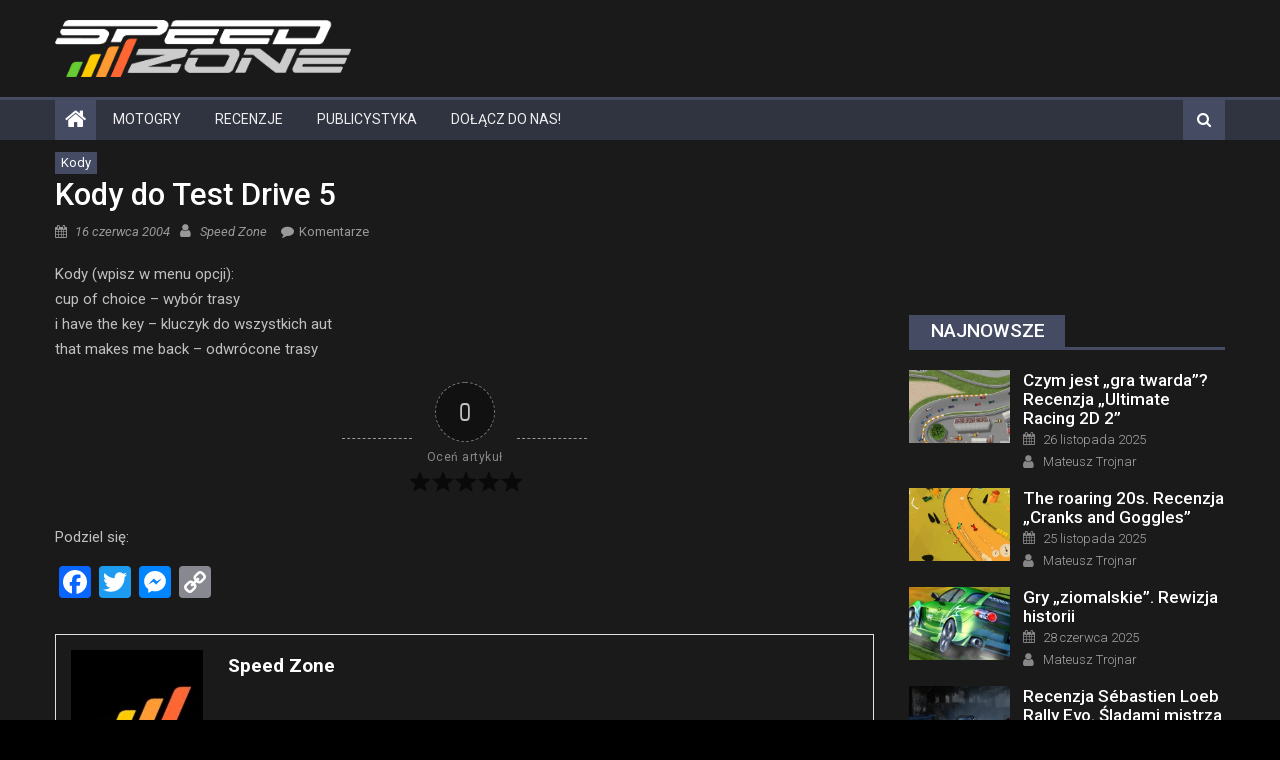

--- FILE ---
content_type: text/html; charset=UTF-8
request_url: https://speed-zone.pl/kody-do-test-drive-5/
body_size: 22915
content:
<!DOCTYPE html><html
lang=pl-PL><head><style>img.lazy{min-height:1px}</style><script src=https://speed-zone.pl/wp-content/cache/minify/1615d.js></script> <meta
charset="UTF-8"><meta
name="viewport" content="width=device-width, initial-scale=1"><link
rel=profile href=http://gmpg.org/xfn/11><link
rel=pingback href=https://speed-zone.pl/xmlrpc.php><meta
name='robots' content='index, follow, max-image-preview:large, max-snippet:-1, max-video-preview:-1'><style>img:is([sizes="auto" i], [sizes^="auto," i]){contain-intrinsic-size:3000px 1500px}</style><title>Kody do Test Drive 5 - Speed Zone</title><meta
name="description" content="Kody (wpisz w menu opcji): cup of choice - wybór trasy i have the key - kluczyk do wszystkich aut that makes me back - odwrócone trasy"><link
rel=canonical href=https://speed-zone.pl/kody-do-test-drive-5/ ><meta
property="og:locale" content="pl_PL"><meta
property="og:type" content="article"><meta
property="og:title" content="Kody do Test Drive 5 - Speed Zone"><meta
property="og:description" content="Kody (wpisz w menu opcji): cup of choice - wybór trasy i have the key - kluczyk do wszystkich aut that makes me back - odwrócone trasy"><meta
property="og:url" content="https://speed-zone.pl/kody-do-test-drive-5/"><meta
property="og:site_name" content="Speed Zone"><meta
property="article:publisher" content="https://www.facebook.com/SpeedZonePL"><meta
property="article:published_time" content="2004-06-15T22:00:00+00:00"><meta
property="og:image" content="https://speed-zone.pl/wp-content/uploads/2021/01/logo-sz.jpg"><meta
property="og:image:width" content="1280"><meta
property="og:image:height" content="720"><meta
property="og:image:type" content="image/jpeg"><meta
name="author" content="Speed Zone"><meta
name="twitter:card" content="summary_large_image"><meta
name="twitter:creator" content="@SpeedZonePL"><meta
name="twitter:site" content="@SpeedZonePL"><meta
name="twitter:label1" content="Napisane przez"><meta
name="twitter:data1" content="Speed Zone"> <script type=application/ld+json class=yoast-schema-graph>{"@context":"https://schema.org","@graph":[{"@type":"NewsArticle","@id":"https://speed-zone.pl/kody-do-test-drive-5/#article","isPartOf":{"@id":"https://speed-zone.pl/kody-do-test-drive-5/"},"author":{"name":"Speed Zone","@id":"https://speed-zone.pl/#/schema/person/e512c4a96097942ba425570d2d9368f1"},"headline":"Kody do Test Drive 5","datePublished":"2004-06-15T22:00:00+00:00","mainEntityOfPage":{"@id":"https://speed-zone.pl/kody-do-test-drive-5/"},"wordCount":33,"commentCount":0,"publisher":{"@id":"https://speed-zone.pl/#organization"},"articleSection":["Kody"],"inLanguage":"pl-PL","potentialAction":[{"@type":"CommentAction","name":"Comment","target":["https://speed-zone.pl/kody-do-test-drive-5/#respond"]}]},{"@type":"WebPage","@id":"https://speed-zone.pl/kody-do-test-drive-5/","url":"https://speed-zone.pl/kody-do-test-drive-5/","name":"Kody do Test Drive 5 - Speed Zone","isPartOf":{"@id":"https://speed-zone.pl/#website"},"datePublished":"2004-06-15T22:00:00+00:00","description":"Kody (wpisz w menu opcji): cup of choice - wybór trasy i have the key - kluczyk do wszystkich aut that makes me back - odwrócone trasy","breadcrumb":{"@id":"https://speed-zone.pl/kody-do-test-drive-5/#breadcrumb"},"inLanguage":"pl-PL","potentialAction":[{"@type":"ReadAction","target":["https://speed-zone.pl/kody-do-test-drive-5/"]}]},{"@type":"BreadcrumbList","@id":"https://speed-zone.pl/kody-do-test-drive-5/#breadcrumb","itemListElement":[{"@type":"ListItem","position":1,"name":"Speed Zone","item":"https://speed-zone.pl/"},{"@type":"ListItem","position":2,"name":"Motogry","item":"https://speed-zone.pl/motogry/"},{"@type":"ListItem","position":3,"name":"Kody","item":"https://speed-zone.pl/motogry/kody/"},{"@type":"ListItem","position":4,"name":"Kody do Test Drive 5"}]},{"@type":"WebSite","@id":"https://speed-zone.pl/#website","url":"https://speed-zone.pl/","name":"Speed Zone","description":"gry wyścigowe","publisher":{"@id":"https://speed-zone.pl/#organization"},"potentialAction":[{"@type":"SearchAction","target":{"@type":"EntryPoint","urlTemplate":"https://speed-zone.pl/?s={search_term_string}"},"query-input":{"@type":"PropertyValueSpecification","valueRequired":true,"valueName":"search_term_string"}}],"inLanguage":"pl-PL"},{"@type":"Organization","@id":"https://speed-zone.pl/#organization","name":"Speed Zone","url":"https://speed-zone.pl/","logo":{"@type":"ImageObject","inLanguage":"pl-PL","@id":"https://speed-zone.pl/#/schema/logo/image/","url":"https://speed-zone.pl/wp-content/uploads/2021/12/sz.png","contentUrl":"https://speed-zone.pl/wp-content/uploads/2021/12/sz.png","width":1200,"height":1200,"caption":"Speed Zone"},"image":{"@id":"https://speed-zone.pl/#/schema/logo/image/"},"sameAs":["https://www.facebook.com/SpeedZonePL","https://x.com/SpeedZonePL","https://www.instagram.com/speedzonepl/","https://www.youtube.com/user/SpeedZonePL"]},{"@type":"Person","@id":"https://speed-zone.pl/#/schema/person/e512c4a96097942ba425570d2d9368f1","name":"Speed Zone","image":{"@type":"ImageObject","inLanguage":"pl-PL","@id":"https://speed-zone.pl/#/schema/person/image/","url":"https://speed-zone.pl/wp-content/uploads/2020/12/sz-96x96.png","contentUrl":"https://speed-zone.pl/wp-content/uploads/2020/12/sz-96x96.png","caption":"Speed Zone"},"url":"https://speed-zone.pl/author/speedzone/"}]}</script> <link
rel=dns-prefetch href=//static.addtoany.com><link
rel=dns-prefetch href=//www.google.com><link
rel=dns-prefetch href=//www.googletagmanager.com><link
rel=dns-prefetch href=//fonts.googleapis.com><link
rel=alternate type=application/rss+xml title="Speed Zone &raquo; Kanał z wpisami" href=https://speed-zone.pl/feed/ ><link
rel=alternate type=application/rss+xml title="Speed Zone &raquo; Kanał z komentarzami" href=https://speed-zone.pl/comments/feed/ ><link
rel=alternate type=application/rss+xml title="Speed Zone &raquo; Kody do Test Drive 5 Kanał z komentarzami" href=https://speed-zone.pl/kody-do-test-drive-5/feed/ > <script>/*<![CDATA[*/window._wpemojiSettings={"baseUrl":"https:\/\/s.w.org\/images\/core\/emoji\/16.0.1\/72x72\/","ext":".png","svgUrl":"https:\/\/s.w.org\/images\/core\/emoji\/16.0.1\/svg\/","svgExt":".svg","source":{"concatemoji":"https:\/\/speed-zone.pl\/wp-includes\/js\/wp-emoji-release.min.js?ver=6.8.3"}};
/*! This file is auto-generated */
!function(s,n){var o,i,e;function c(e){try{var t={supportTests:e,timestamp:(new Date).valueOf()};sessionStorage.setItem(o,JSON.stringify(t))}catch(e){}}function p(e,t,n){e.clearRect(0,0,e.canvas.width,e.canvas.height),e.fillText(t,0,0);var t=new Uint32Array(e.getImageData(0,0,e.canvas.width,e.canvas.height).data),a=(e.clearRect(0,0,e.canvas.width,e.canvas.height),e.fillText(n,0,0),new Uint32Array(e.getImageData(0,0,e.canvas.width,e.canvas.height).data));return t.every(function(e,t){return e===a[t]})}function u(e,t){e.clearRect(0,0,e.canvas.width,e.canvas.height),e.fillText(t,0,0);for(var n=e.getImageData(16,16,1,1),a=0;a<n.data.length;a++)if(0!==n.data[a])return!1;return!0}function f(e,t,n,a){switch(t){case"flag":return n(e,"\ud83c\udff3\ufe0f\u200d\u26a7\ufe0f","\ud83c\udff3\ufe0f\u200b\u26a7\ufe0f")?!1:!n(e,"\ud83c\udde8\ud83c\uddf6","\ud83c\udde8\u200b\ud83c\uddf6")&&!n(e,"\ud83c\udff4\udb40\udc67\udb40\udc62\udb40\udc65\udb40\udc6e\udb40\udc67\udb40\udc7f","\ud83c\udff4\u200b\udb40\udc67\u200b\udb40\udc62\u200b\udb40\udc65\u200b\udb40\udc6e\u200b\udb40\udc67\u200b\udb40\udc7f");case"emoji":return!a(e,"\ud83e\udedf")}return!1}function g(e,t,n,a){var r="undefined"!=typeof WorkerGlobalScope&&self instanceof WorkerGlobalScope?new OffscreenCanvas(300,150):s.createElement("canvas"),o=r.getContext("2d",{willReadFrequently:!0}),i=(o.textBaseline="top",o.font="600 32px Arial",{});return e.forEach(function(e){i[e]=t(o,e,n,a)}),i}function t(e){var t=s.createElement("script");t.src=e,t.defer=!0,s.head.appendChild(t)}"undefined"!=typeof Promise&&(o="wpEmojiSettingsSupports",i=["flag","emoji"],n.supports={everything:!0,everythingExceptFlag:!0},e=new Promise(function(e){s.addEventListener("DOMContentLoaded",e,{once:!0})}),new Promise(function(t){var n=function(){try{var e=JSON.parse(sessionStorage.getItem(o));if("object"==typeof e&&"number"==typeof e.timestamp&&(new Date).valueOf()<e.timestamp+604800&&"object"==typeof e.supportTests)return e.supportTests}catch(e){}return null}();if(!n){if("undefined"!=typeof Worker&&"undefined"!=typeof OffscreenCanvas&&"undefined"!=typeof URL&&URL.createObjectURL&&"undefined"!=typeof Blob)try{var e="postMessage("+g.toString()+"("+[JSON.stringify(i),f.toString(),p.toString(),u.toString()].join(",")+"));",a=new Blob([e],{type:"text/javascript"}),r=new Worker(URL.createObjectURL(a),{name:"wpTestEmojiSupports"});return void(r.onmessage=function(e){c(n=e.data),r.terminate(),t(n)})}catch(e){}c(n=g(i,f,p,u))}t(n)}).then(function(e){for(var t in e)n.supports[t]=e[t],n.supports.everything=n.supports.everything&&n.supports[t],"flag"!==t&&(n.supports.everythingExceptFlag=n.supports.everythingExceptFlag&&n.supports[t]);n.supports.everythingExceptFlag=n.supports.everythingExceptFlag&&!n.supports.flag,n.DOMReady=!1,n.readyCallback=function(){n.DOMReady=!0}}).then(function(){return e}).then(function(){var e;n.supports.everything||(n.readyCallback(),(e=n.source||{}).concatemoji?t(e.concatemoji):e.wpemoji&&e.twemoji&&(t(e.twemoji),t(e.wpemoji)))}))}((window,document),window._wpemojiSettings);/*]]>*/</script> <style id=wp-emoji-styles-inline-css>img.wp-smiley,img.emoji{display:inline !important;border:none !important;box-shadow:none !important;height:1em !important;width:1em !important;margin:0
0.07em !important;vertical-align:-0.1em !important;background:none !important;padding:0
!important}</style><link
rel=stylesheet href=https://speed-zone.pl/wp-content/cache/minify/a5ff7.css media=all><style id=classic-theme-styles-inline-css>/*! This file is auto-generated */
.wp-block-button__link{color:#fff;background-color:#32373c;border-radius:9999px;box-shadow:none;text-decoration:none;padding:calc(.667em + 2px) calc(1.333em + 2px);font-size:1.125em}.wp-block-file__button{background:#32373c;color:#fff;text-decoration:none}</style><style id=global-styles-inline-css>/*<![CDATA[*/:root{--wp--preset--aspect-ratio--square:1;--wp--preset--aspect-ratio--4-3:4/3;--wp--preset--aspect-ratio--3-4:3/4;--wp--preset--aspect-ratio--3-2:3/2;--wp--preset--aspect-ratio--2-3:2/3;--wp--preset--aspect-ratio--16-9:16/9;--wp--preset--aspect-ratio--9-16:9/16;--wp--preset--color--black:#000;--wp--preset--color--cyan-bluish-gray:#abb8c3;--wp--preset--color--white:#fff;--wp--preset--color--pale-pink:#f78da7;--wp--preset--color--vivid-red:#cf2e2e;--wp--preset--color--luminous-vivid-orange:#ff6900;--wp--preset--color--luminous-vivid-amber:#fcb900;--wp--preset--color--light-green-cyan:#7bdcb5;--wp--preset--color--vivid-green-cyan:#00d084;--wp--preset--color--pale-cyan-blue:#8ed1fc;--wp--preset--color--vivid-cyan-blue:#0693e3;--wp--preset--color--vivid-purple:#9b51e0;--wp--preset--gradient--vivid-cyan-blue-to-vivid-purple:linear-gradient(135deg,rgba(6,147,227,1) 0%,rgb(155,81,224) 100%);--wp--preset--gradient--light-green-cyan-to-vivid-green-cyan:linear-gradient(135deg,rgb(122,220,180) 0%,rgb(0,208,130) 100%);--wp--preset--gradient--luminous-vivid-amber-to-luminous-vivid-orange:linear-gradient(135deg,rgba(252,185,0,1) 0%,rgba(255,105,0,1) 100%);--wp--preset--gradient--luminous-vivid-orange-to-vivid-red:linear-gradient(135deg,rgba(255,105,0,1) 0%,rgb(207,46,46) 100%);--wp--preset--gradient--very-light-gray-to-cyan-bluish-gray:linear-gradient(135deg,rgb(238,238,238) 0%,rgb(169,184,195) 100%);--wp--preset--gradient--cool-to-warm-spectrum:linear-gradient(135deg,rgb(74,234,220) 0%,rgb(151,120,209) 20%,rgb(207,42,186) 40%,rgb(238,44,130) 60%,rgb(251,105,98) 80%,rgb(254,248,76) 100%);--wp--preset--gradient--blush-light-purple:linear-gradient(135deg,rgb(255,206,236) 0%,rgb(152,150,240) 100%);--wp--preset--gradient--blush-bordeaux:linear-gradient(135deg,rgb(254,205,165) 0%,rgb(254,45,45) 50%,rgb(107,0,62) 100%);--wp--preset--gradient--luminous-dusk:linear-gradient(135deg,rgb(255,203,112) 0%,rgb(199,81,192) 50%,rgb(65,88,208) 100%);--wp--preset--gradient--pale-ocean:linear-gradient(135deg,rgb(255,245,203) 0%,rgb(182,227,212) 50%,rgb(51,167,181) 100%);--wp--preset--gradient--electric-grass:linear-gradient(135deg,rgb(202,248,128) 0%,rgb(113,206,126) 100%);--wp--preset--gradient--midnight:linear-gradient(135deg,rgb(2,3,129) 0%,rgb(40,116,252) 100%);--wp--preset--font-size--small:13px;--wp--preset--font-size--medium:20px;--wp--preset--font-size--large:36px;--wp--preset--font-size--x-large:42px;--wp--preset--spacing--20:0.44rem;--wp--preset--spacing--30:0.67rem;--wp--preset--spacing--40:1rem;--wp--preset--spacing--50:1.5rem;--wp--preset--spacing--60:2.25rem;--wp--preset--spacing--70:3.38rem;--wp--preset--spacing--80:5.06rem;--wp--preset--shadow--natural:6px 6px 9px rgba(0, 0, 0, 0.2);--wp--preset--shadow--deep:12px 12px 50px rgba(0, 0, 0, 0.4);--wp--preset--shadow--sharp:6px 6px 0px rgba(0, 0, 0, 0.2);--wp--preset--shadow--outlined:6px 6px 0px -3px rgba(255, 255, 255, 1), 6px 6px rgba(0, 0, 0, 1);--wp--preset--shadow--crisp:6px 6px 0px rgba(0, 0, 0, 1)}:where(.is-layout-flex){gap:0.5em}:where(.is-layout-grid){gap:0.5em}body .is-layout-flex{display:flex}.is-layout-flex{flex-wrap:wrap;align-items:center}.is-layout-flex>:is(*,div){margin:0}body .is-layout-grid{display:grid}.is-layout-grid>:is(*,div){margin:0}:where(.wp-block-columns.is-layout-flex){gap:2em}:where(.wp-block-columns.is-layout-grid){gap:2em}:where(.wp-block-post-template.is-layout-flex){gap:1.25em}:where(.wp-block-post-template.is-layout-grid){gap:1.25em}.has-black-color{color:var(--wp--preset--color--black) !important}.has-cyan-bluish-gray-color{color:var(--wp--preset--color--cyan-bluish-gray) !important}.has-white-color{color:var(--wp--preset--color--white) !important}.has-pale-pink-color{color:var(--wp--preset--color--pale-pink) !important}.has-vivid-red-color{color:var(--wp--preset--color--vivid-red) !important}.has-luminous-vivid-orange-color{color:var(--wp--preset--color--luminous-vivid-orange) !important}.has-luminous-vivid-amber-color{color:var(--wp--preset--color--luminous-vivid-amber) !important}.has-light-green-cyan-color{color:var(--wp--preset--color--light-green-cyan) !important}.has-vivid-green-cyan-color{color:var(--wp--preset--color--vivid-green-cyan) !important}.has-pale-cyan-blue-color{color:var(--wp--preset--color--pale-cyan-blue) !important}.has-vivid-cyan-blue-color{color:var(--wp--preset--color--vivid-cyan-blue) !important}.has-vivid-purple-color{color:var(--wp--preset--color--vivid-purple) !important}.has-black-background-color{background-color:var(--wp--preset--color--black) !important}.has-cyan-bluish-gray-background-color{background-color:var(--wp--preset--color--cyan-bluish-gray) !important}.has-white-background-color{background-color:var(--wp--preset--color--white) !important}.has-pale-pink-background-color{background-color:var(--wp--preset--color--pale-pink) !important}.has-vivid-red-background-color{background-color:var(--wp--preset--color--vivid-red) !important}.has-luminous-vivid-orange-background-color{background-color:var(--wp--preset--color--luminous-vivid-orange) !important}.has-luminous-vivid-amber-background-color{background-color:var(--wp--preset--color--luminous-vivid-amber) !important}.has-light-green-cyan-background-color{background-color:var(--wp--preset--color--light-green-cyan) !important}.has-vivid-green-cyan-background-color{background-color:var(--wp--preset--color--vivid-green-cyan) !important}.has-pale-cyan-blue-background-color{background-color:var(--wp--preset--color--pale-cyan-blue) !important}.has-vivid-cyan-blue-background-color{background-color:var(--wp--preset--color--vivid-cyan-blue) !important}.has-vivid-purple-background-color{background-color:var(--wp--preset--color--vivid-purple) !important}.has-black-border-color{border-color:var(--wp--preset--color--black) !important}.has-cyan-bluish-gray-border-color{border-color:var(--wp--preset--color--cyan-bluish-gray) !important}.has-white-border-color{border-color:var(--wp--preset--color--white) !important}.has-pale-pink-border-color{border-color:var(--wp--preset--color--pale-pink) !important}.has-vivid-red-border-color{border-color:var(--wp--preset--color--vivid-red) !important}.has-luminous-vivid-orange-border-color{border-color:var(--wp--preset--color--luminous-vivid-orange) !important}.has-luminous-vivid-amber-border-color{border-color:var(--wp--preset--color--luminous-vivid-amber) !important}.has-light-green-cyan-border-color{border-color:var(--wp--preset--color--light-green-cyan) !important}.has-vivid-green-cyan-border-color{border-color:var(--wp--preset--color--vivid-green-cyan) !important}.has-pale-cyan-blue-border-color{border-color:var(--wp--preset--color--pale-cyan-blue) !important}.has-vivid-cyan-blue-border-color{border-color:var(--wp--preset--color--vivid-cyan-blue) !important}.has-vivid-purple-border-color{border-color:var(--wp--preset--color--vivid-purple) !important}.has-vivid-cyan-blue-to-vivid-purple-gradient-background{background:var(--wp--preset--gradient--vivid-cyan-blue-to-vivid-purple) !important}.has-light-green-cyan-to-vivid-green-cyan-gradient-background{background:var(--wp--preset--gradient--light-green-cyan-to-vivid-green-cyan) !important}.has-luminous-vivid-amber-to-luminous-vivid-orange-gradient-background{background:var(--wp--preset--gradient--luminous-vivid-amber-to-luminous-vivid-orange) !important}.has-luminous-vivid-orange-to-vivid-red-gradient-background{background:var(--wp--preset--gradient--luminous-vivid-orange-to-vivid-red) !important}.has-very-light-gray-to-cyan-bluish-gray-gradient-background{background:var(--wp--preset--gradient--very-light-gray-to-cyan-bluish-gray) !important}.has-cool-to-warm-spectrum-gradient-background{background:var(--wp--preset--gradient--cool-to-warm-spectrum) !important}.has-blush-light-purple-gradient-background{background:var(--wp--preset--gradient--blush-light-purple) !important}.has-blush-bordeaux-gradient-background{background:var(--wp--preset--gradient--blush-bordeaux) !important}.has-luminous-dusk-gradient-background{background:var(--wp--preset--gradient--luminous-dusk) !important}.has-pale-ocean-gradient-background{background:var(--wp--preset--gradient--pale-ocean) !important}.has-electric-grass-gradient-background{background:var(--wp--preset--gradient--electric-grass) !important}.has-midnight-gradient-background{background:var(--wp--preset--gradient--midnight) !important}.has-small-font-size{font-size:var(--wp--preset--font-size--small) !important}.has-medium-font-size{font-size:var(--wp--preset--font-size--medium) !important}.has-large-font-size{font-size:var(--wp--preset--font-size--large) !important}.has-x-large-font-size{font-size:var(--wp--preset--font-size--x-large) !important}:where(.wp-block-post-template.is-layout-flex){gap:1.25em}:where(.wp-block-post-template.is-layout-grid){gap:1.25em}:where(.wp-block-columns.is-layout-flex){gap:2em}:where(.wp-block-columns.is-layout-grid){gap:2em}:root :where(.wp-block-pullquote){font-size:1.5em;line-height:1.6}/*]]>*/</style><link
rel=stylesheet href=https://speed-zone.pl/wp-content/cache/minify/4c431.css media=all><style id=contact-form-7-inline-css>.wpcf7 .wpcf7-recaptcha
iframe{margin-bottom:0}.wpcf7 .wpcf7-recaptcha[data-align="center"]>div{margin:0
auto}.wpcf7 .wpcf7-recaptcha[data-align="right"]>div{margin:0
0 0 auto}</style><link
rel=stylesheet href=https://speed-zone.pl/wp-content/cache/minify/d07cd.css media=all><style id=wpdiscuz-frontend-css-inline-css>#wpdcom .wpd-blog-administrator .wpd-comment-label{color:#fff;background-color:#1E73BE;border:none}#wpdcom .wpd-blog-administrator .wpd-comment-author, #wpdcom .wpd-blog-administrator .wpd-comment-author
a{color:#1E73BE}#wpdcom.wpd-layout-1 .wpd-comment .wpd-blog-administrator .wpd-avatar
img{border-color:#1E73BE}#wpdcom.wpd-layout-2 .wpd-comment.wpd-reply .wpd-comment-wrap.wpd-blog-administrator{border-left:3px solid #1E73BE}#wpdcom.wpd-layout-2 .wpd-comment .wpd-blog-administrator .wpd-avatar
img{border-bottom-color:#1E73BE}#wpdcom.wpd-layout-3 .wpd-blog-administrator .wpd-comment-subheader{border-top:1px dashed #1E73BE}#wpdcom.wpd-layout-3 .wpd-reply .wpd-blog-administrator .wpd-comment-right{border-left:1px solid #1E73BE}#wpdcom .wpd-blog-editor .wpd-comment-label{color:#fff;background-color:#1E73BE;border:none}#wpdcom .wpd-blog-editor .wpd-comment-author, #wpdcom .wpd-blog-editor .wpd-comment-author
a{color:#1E73BE}#wpdcom.wpd-layout-1 .wpd-comment .wpd-blog-editor .wpd-avatar
img{border-color:#1E73BE}#wpdcom.wpd-layout-2 .wpd-comment.wpd-reply .wpd-comment-wrap.wpd-blog-editor{border-left:3px solid #1E73BE}#wpdcom.wpd-layout-2 .wpd-comment .wpd-blog-editor .wpd-avatar
img{border-bottom-color:#1E73BE}#wpdcom.wpd-layout-3 .wpd-blog-editor .wpd-comment-subheader{border-top:1px dashed #1E73BE}#wpdcom.wpd-layout-3 .wpd-reply .wpd-blog-editor .wpd-comment-right{border-left:1px solid #1E73BE}#wpdcom .wpd-blog-author .wpd-comment-label{color:#fff;background-color:#1E73BE;border:none}#wpdcom .wpd-blog-author .wpd-comment-author, #wpdcom .wpd-blog-author .wpd-comment-author
a{color:#1E73BE}#wpdcom.wpd-layout-1 .wpd-comment .wpd-blog-author .wpd-avatar
img{border-color:#1E73BE}#wpdcom.wpd-layout-2 .wpd-comment .wpd-blog-author .wpd-avatar
img{border-bottom-color:#1E73BE}#wpdcom.wpd-layout-3 .wpd-blog-author .wpd-comment-subheader{border-top:1px dashed #1E73BE}#wpdcom.wpd-layout-3 .wpd-reply .wpd-blog-author .wpd-comment-right{border-left:1px solid #1E73BE}#wpdcom .wpd-blog-contributor .wpd-comment-label{color:#fff;background-color:#1E73BE;border:none}#wpdcom .wpd-blog-contributor .wpd-comment-author, #wpdcom .wpd-blog-contributor .wpd-comment-author
a{color:#1E73BE}#wpdcom.wpd-layout-1 .wpd-comment .wpd-blog-contributor .wpd-avatar
img{border-color:#1E73BE}#wpdcom.wpd-layout-2 .wpd-comment .wpd-blog-contributor .wpd-avatar
img{border-bottom-color:#1E73BE}#wpdcom.wpd-layout-3 .wpd-blog-contributor .wpd-comment-subheader{border-top:1px dashed #1E73BE}#wpdcom.wpd-layout-3 .wpd-reply .wpd-blog-contributor .wpd-comment-right{border-left:1px solid #1E73BE}#wpdcom .wpd-blog-subscriber .wpd-comment-label{color:#fff;background-color:#1E73BE;border:none}#wpdcom .wpd-blog-subscriber .wpd-comment-author, #wpdcom .wpd-blog-subscriber .wpd-comment-author
a{color:#1E73BE}#wpdcom.wpd-layout-2 .wpd-comment .wpd-blog-subscriber .wpd-avatar
img{border-bottom-color:#1E73BE}#wpdcom.wpd-layout-3 .wpd-blog-subscriber .wpd-comment-subheader{border-top:1px dashed #1E73BE}#wpdcom .wpd-blog-manage_schema_options .wpd-comment-label{color:#fff;background-color:#1E73BE;border:none}#wpdcom .wpd-blog-manage_schema_options .wpd-comment-author, #wpdcom .wpd-blog-manage_schema_options .wpd-comment-author
a{color:#1E73BE}#wpdcom.wpd-layout-1 .wpd-comment .wpd-blog-manage_schema_options .wpd-avatar
img{border-color:#1E73BE}#wpdcom.wpd-layout-2 .wpd-comment .wpd-blog-manage_schema_options .wpd-avatar
img{border-bottom-color:#1E73BE}#wpdcom.wpd-layout-3 .wpd-blog-manage_schema_options .wpd-comment-subheader{border-top:1px dashed #1E73BE}#wpdcom.wpd-layout-3 .wpd-reply .wpd-blog-manage_schema_options .wpd-comment-right{border-left:1px solid #1E73BE}#wpdcom .wpd-blog-wpseo_manager .wpd-comment-label{color:#fff;background-color:#1E73BE;border:none}#wpdcom .wpd-blog-wpseo_manager .wpd-comment-author, #wpdcom .wpd-blog-wpseo_manager .wpd-comment-author
a{color:#1E73BE}#wpdcom.wpd-layout-1 .wpd-comment .wpd-blog-wpseo_manager .wpd-avatar
img{border-color:#1E73BE}#wpdcom.wpd-layout-2 .wpd-comment .wpd-blog-wpseo_manager .wpd-avatar
img{border-bottom-color:#1E73BE}#wpdcom.wpd-layout-3 .wpd-blog-wpseo_manager .wpd-comment-subheader{border-top:1px dashed #1E73BE}#wpdcom.wpd-layout-3 .wpd-reply .wpd-blog-wpseo_manager .wpd-comment-right{border-left:1px solid #1E73BE}#wpdcom .wpd-blog-wpseo_editor .wpd-comment-label{color:#fff;background-color:#1E73BE;border:none}#wpdcom .wpd-blog-wpseo_editor .wpd-comment-author, #wpdcom .wpd-blog-wpseo_editor .wpd-comment-author
a{color:#1E73BE}#wpdcom.wpd-layout-1 .wpd-comment .wpd-blog-wpseo_editor .wpd-avatar
img{border-color:#1E73BE}#wpdcom.wpd-layout-2 .wpd-comment .wpd-blog-wpseo_editor .wpd-avatar
img{border-bottom-color:#1E73BE}#wpdcom.wpd-layout-3 .wpd-blog-wpseo_editor .wpd-comment-subheader{border-top:1px dashed #1E73BE}#wpdcom.wpd-layout-3 .wpd-reply .wpd-blog-wpseo_editor .wpd-comment-right{border-left:1px solid #1E73BE}#wpdcom .wpd-blog-post_author .wpd-comment-label{color:#fff;background-color:#1E73BE;border:none}#wpdcom .wpd-blog-post_author .wpd-comment-author, #wpdcom .wpd-blog-post_author .wpd-comment-author
a{color:#1E73BE}#wpdcom .wpd-blog-post_author .wpd-avatar
img{border-color:#1E73BE}#wpdcom.wpd-layout-1 .wpd-comment .wpd-blog-post_author .wpd-avatar
img{border-color:#1E73BE}#wpdcom.wpd-layout-2 .wpd-comment.wpd-reply .wpd-comment-wrap.wpd-blog-post_author{border-left:3px solid #1E73BE}#wpdcom.wpd-layout-2 .wpd-comment .wpd-blog-post_author .wpd-avatar
img{border-bottom-color:#1E73BE}#wpdcom.wpd-layout-3 .wpd-blog-post_author .wpd-comment-subheader{border-top:1px dashed #1E73BE}#wpdcom.wpd-layout-3 .wpd-reply .wpd-blog-post_author .wpd-comment-right{border-left:1px solid #1E73BE}#wpdcom .wpd-blog-guest .wpd-comment-label{color:#fff;background-color:#1E73BE;border:none}#wpdcom .wpd-blog-guest .wpd-comment-author, #wpdcom .wpd-blog-guest .wpd-comment-author
a{color:#1E73BE}#wpdcom.wpd-layout-3 .wpd-blog-guest .wpd-comment-subheader{border-top:1px dashed #1E73BE}#comments,#respond,.comments-area,#wpdcom.wpd-dark{background:#1A1A1A;color:#D3D3D3}#wpdcom .ql-editor>*{color:#D3D3D3}#wpdcom .ql-editor::before{opacity:1;color:#DDD}#wpdcom .ql-toolbar{border:1px
solid #222;border-top:none}#wpdcom .ql-container{background:#222;border:1px
solid #222;border-bottom:none}#wpdcom .wpd-form-row .wpdiscuz-item input[type="text"], #wpdcom .wpd-form-row .wpdiscuz-item input[type="email"], #wpdcom .wpd-form-row .wpdiscuz-item input[type="url"], #wpdcom .wpd-form-row .wpdiscuz-item input[type="color"], #wpdcom .wpd-form-row .wpdiscuz-item input[type="date"], #wpdcom .wpd-form-row .wpdiscuz-item input[type="datetime"], #wpdcom .wpd-form-row .wpdiscuz-item input[type="datetime-local"], #wpdcom .wpd-form-row .wpdiscuz-item input[type="month"], #wpdcom .wpd-form-row .wpdiscuz-item input[type="number"], #wpdcom .wpd-form-row .wpdiscuz-item input[type="time"], #wpdcom textarea, #wpdcom
select{background:#222;border:1px
solid #222;color:#D3D3D3}#wpdcom.wpd-dark .wpdiscuz-item.wpd-field-select select.wpdiscuz_select, #wpdcom.wpd-dark
select{background:#222222!important;border:1px
solid #222222!important;color:#D3D3D3!important}#wpdcom .wpd-form-row .wpdiscuz-item
textarea{border:1px
solid #222}#wpdcom input::placeholder, #wpdcom textarea::placeholder, #wpdcom input::-moz-placeholder, #wpdcom textarea::-webkit-input-placeholder{opacity:1;color:#DDD}#wpdcom .wpd-comment-text{color:#D3D3D3}.lity-wrap .wpd-item
a{color:#666}.lity-wrap .wpd-item a:hover{color:#222}.wpd-inline-shortcode.wpd-active{background-color:#666}#wpdcom .wpd-thread-head .wpd-thread-info{border-bottom:2px solid #444B63}#wpdcom .wpd-thread-head .wpd-thread-info.wpd-reviews-tab
svg{fill:#444B63}#wpdcom .wpd-thread-head .wpdiscuz-user-settings{border-bottom:2px solid #444B63}#wpdcom .wpd-thread-head .wpdiscuz-user-settings:hover{color:#444B63}#wpdcom .wpd-comment .wpd-follow-link:hover{color:#444B63}#wpdcom .wpd-comment-status .wpd-sticky{color:#444B63}#wpdcom .wpd-thread-filter .wpdf-active{color:#444B63;border-bottom-color:#444B63}#wpdcom .wpd-comment-info-bar{border:1px
dashed #6a6f83;background:#ededf0}#wpdcom .wpd-comment-info-bar .wpd-current-view
i{color:#444B63}#wpdcom .wpd-filter-view-all:hover{background:#444B63}#wpdcom .wpdiscuz-item .wpdiscuz-rating>label{color:#090909}#wpdcom .wpdiscuz-item .wpdiscuz-rating:not(:checked)>label:hover,.wpdiscuz-rating:not(:checked)>label:hover~label{}#wpdcom .wpdiscuz-item .wpdiscuz-rating > input ~ label:hover, #wpdcom .wpdiscuz-item .wpdiscuz-rating > input:not(:checked) ~ label:hover ~ label, #wpdcom .wpdiscuz-item .wpdiscuz-rating>input:not(:checked)~label:hover~label{color:#FFED85}#wpdcom .wpdiscuz-item .wpdiscuz-rating > input:checked ~ label:hover, #wpdcom .wpdiscuz-item .wpdiscuz-rating > input:checked ~ label:hover, #wpdcom .wpdiscuz-item .wpdiscuz-rating > label:hover ~ input:checked ~ label, #wpdcom .wpdiscuz-item .wpdiscuz-rating > input:checked + label:hover ~ label, #wpdcom .wpdiscuz-item .wpdiscuz-rating > input:checked ~ label:hover ~ label, .wpd-custom-field .wcf-active-star, #wpdcom .wpdiscuz-item .wpdiscuz-rating>input:checked~label{color:#FFD700}#wpd-post-rating .wpd-rating-wrap .wpd-rating-stars svg .wpd-star{fill:#090909}#wpd-post-rating .wpd-rating-wrap .wpd-rating-stars svg .wpd-active{fill:#FFD700}#wpd-post-rating .wpd-rating-wrap .wpd-rate-starts svg .wpd-star{fill:#090909}#wpd-post-rating .wpd-rating-wrap .wpd-rate-starts:hover svg .wpd-star{fill:#FFED85}#wpd-post-rating.wpd-not-rated .wpd-rating-wrap .wpd-rate-starts svg:hover ~ svg .wpd-star{fill:#090909}.wpdiscuz-post-rating-wrap .wpd-rating .wpd-rating-wrap .wpd-rating-stars svg .wpd-star{fill:#090909}.wpdiscuz-post-rating-wrap .wpd-rating .wpd-rating-wrap .wpd-rating-stars svg .wpd-active{fill:#FFD700}#wpdcom .wpd-comment .wpd-follow-active{color:#ff7a00}#wpdcom .page-numbers{color:#555;border:#555 1px solid}#wpdcom
span.current{background:#555}#wpdcom.wpd-layout-1 .wpd-new-loaded-comment>.wpd-comment-wrap>.wpd-comment-right{background:#222}#wpdcom.wpd-layout-2 .wpd-new-loaded-comment.wpd-comment>.wpd-comment-wrap>.wpd-comment-right{background:#222}#wpdcom.wpd-layout-2 .wpd-new-loaded-comment.wpd-comment.wpd-reply>.wpd-comment-wrap>.wpd-comment-right{background:transparent}#wpdcom.wpd-layout-2 .wpd-new-loaded-comment.wpd-comment.wpd-reply>.wpd-comment-wrap{background:#222}#wpdcom.wpd-layout-3 .wpd-new-loaded-comment.wpd-comment>.wpd-comment-wrap>.wpd-comment-right{background:#222}#wpdcom .wpd-follow:hover i, #wpdcom .wpd-unfollow:hover i, #wpdcom .wpd-comment .wpd-follow-active:hover
i{color:#444B63}#wpdcom .wpdiscuz-readmore{cursor:pointer;color:#444B63}.wpd-custom-field .wcf-pasiv-star, #wpcomm .wpdiscuz-item .wpdiscuz-rating>label{color:#090909}.wpd-wrapper .wpd-list-item.wpd-active{border-top:3px solid #444B63}#wpdcom.wpd-layout-2 .wpd-comment.wpd-reply.wpd-unapproved-comment .wpd-comment-wrap{border-left:3px solid #222}#wpdcom.wpd-layout-3 .wpd-comment.wpd-reply.wpd-unapproved-comment .wpd-comment-right{border-left:1px solid #222}#wpdcom .wpd-prim-button{background-color:#444B63;color:#FFF}#wpdcom .wpd_label__check i.wpdicon-on{color:#444B63;border:1px
solid #a2a5b1}#wpd-bubble-wrapper #wpd-bubble-all-comments-count{color:#444B63}#wpd-bubble-wrapper>div{background-color:#444B63}#wpd-bubble-wrapper > #wpd-bubble #wpd-bubble-add-message{background-color:#444B63}#wpd-bubble-wrapper > #wpd-bubble #wpd-bubble-add-message::before{border-left-color:#444B63;border-right-color:#444B63}#wpd-bubble-wrapper.wpd-right-corner > #wpd-bubble #wpd-bubble-add-message::before{border-left-color:#444B63;border-right-color:#444B63}.wpd-inline-icon-wrapper path.wpd-inline-icon-first{fill:#444B63}.wpd-inline-icon-count{background-color:#444B63}.wpd-inline-icon-count::before{border-right-color:#444B63}.wpd-inline-form-wrapper::before{border-bottom-color:#444B63}.wpd-inline-form-question{background-color:#444B63}.wpd-inline-form{background-color:#444B63}.wpd-last-inline-comments-wrapper{border-color:#444B63}.wpd-last-inline-comments-wrapper::before{border-bottom-color:#444B63}.wpd-last-inline-comments-wrapper .wpd-view-all-inline-comments{background:#444B63}.wpd-last-inline-comments-wrapper .wpd-view-all-inline-comments:hover,.wpd-last-inline-comments-wrapper .wpd-view-all-inline-comments:active,.wpd-last-inline-comments-wrapper .wpd-view-all-inline-comments:focus{background-color:#444B63}#wpdcom .ql-snow .ql-tooltip[data-mode="link"]::before{content:"Enter link:"}#wpdcom .ql-snow .ql-tooltip.ql-editing a.ql-action::after{content:"Zapisz"}.comments-area{width:auto}#wpdcom .wpd-comment.wpd-reply .wpd-comment-text{font-size:inherit}#wpd-post-rating .wpd-rating-wrap .wpd-rating-value{background-color:#111}#wpd-post-rating .wpd-rating-wrap .wpd-rating-value
span{color:inherit}#wpd-bubble-wrapper.wpd-right-corner{right:20px !important;bottom:20px}#wpdcom .wpdiscuz-sort-buttons, #wpdcom .wpd-social-login-agreement{background-color:#1A1A1A}#wpd-bubble-wrapper #wpd-bubble-all-comments-count{color:inherit}</style><link
rel=stylesheet href=https://speed-zone.pl/wp-content/cache/minify/69a03.css media=all><link
crossorigin=anonymous rel=stylesheet id=eggnews-google-font-css href='https://fonts.googleapis.com/css?family=Roboto%3Alight%2Cregular%2Cmedium%2Cthin%2Citalic%2Cmediumitalic%2Cbold%2Cbolditalic&#038;ver=6.8.3' type=text/css media=all><link
rel=stylesheet href=https://speed-zone.pl/wp-content/cache/minify/53329.css media=all> <script id=addtoany-core-js-before>/*<![CDATA[*/window.a2a_config=window.a2a_config||{};a2a_config.callbacks=[];a2a_config.overlays=[];a2a_config.templates={};a2a_localize={Share:"Share",Save:"Save",Subscribe:"Subscribe",Email:"Email",Bookmark:"Bookmark",ShowAll:"Show all",ShowLess:"Show less",FindServices:"Find service(s)",FindAnyServiceToAddTo:"Instantly find any service to add to",PoweredBy:"Powered by",ShareViaEmail:"Share via email",SubscribeViaEmail:"Subscribe via email",BookmarkInYourBrowser:"Bookmark in your browser",BookmarkInstructions:"Press Ctrl+D or \u2318+D to bookmark this page",AddToYourFavorites:"Add to your favorites",SendFromWebOrProgram:"Send from any email address or email program",EmailProgram:"Email program",More:"More&#8230;",ThanksForSharing:"Thanks for sharing!",ThanksForFollowing:"Thanks for following!"};/*]]>*/</script> <script defer src=https://static.addtoany.com/menu/page.js id=addtoany-core-js></script> <script src="https://speed-zone.pl/wp-includes/js/jquery/jquery.min.js?ver=3.7.1" id=jquery-core-js></script> <script src=https://speed-zone.pl/wp-content/cache/minify/63b1f.js></script> <script defer src=https://speed-zone.pl/wp-content/cache/minify/0eca3.js></script> 
 <script src="https://www.googletagmanager.com/gtag/js?id=GT-P8V2233" id=google_gtagjs-js async></script> <script id=google_gtagjs-js-after>window.dataLayer=window.dataLayer||[];function gtag(){dataLayer.push(arguments);}
gtag("set","linker",{"domains":["speed-zone.pl"]});gtag("js",new Date());gtag("set","developer_id.dZTNiMT",true);gtag("config","GT-P8V2233");</script> <link
rel=https://api.w.org/ href=https://speed-zone.pl/wp-json/ ><link
rel=alternate title=JSON type=application/json href=https://speed-zone.pl/wp-json/wp/v2/posts/8442><link
rel=EditURI type=application/rsd+xml title=RSD href=https://speed-zone.pl/xmlrpc.php?rsd><meta
name="generator" content="WordPress 6.8.3"><link
rel=shortlink href='https://speed-zone.pl/?p=8442'><link
rel=alternate title="oEmbed (JSON)" type=application/json+oembed href="https://speed-zone.pl/wp-json/oembed/1.0/embed?url=https%3A%2F%2Fspeed-zone.pl%2Fkody-do-test-drive-5%2F"><link
rel=alternate title="oEmbed (XML)" type=text/xml+oembed href="https://speed-zone.pl/wp-json/oembed/1.0/embed?url=https%3A%2F%2Fspeed-zone.pl%2Fkody-do-test-drive-5%2F&#038;format=xml"><meta
name="generator" content="Site Kit by Google 1.163.0"><style>.category-button.teg-cat-1
a{background:#444b63}.category-button.teg-cat-1 a:hover{background:#121931}.block-header.teg-cat-1{border-left:2px solid #444b63}.rtl .block-header.teg-cat-1{border-left:none;border-right:2px solid #444b63}.archive .page-header.teg-cat-1{border-left:4px solid #444b63}.rtl.archive .page-header.teg-cat-1{border-left:none;border-right:4px solid #444b63}#site-navigation ul li.teg-cat-1{border-bottom-color:#444b63}.category-button.teg-cat-9
a{background:#444b63}.category-button.teg-cat-9 a:hover{background:#121931}.block-header.teg-cat-9{border-left:2px solid #444b63}.rtl .block-header.teg-cat-9{border-left:none;border-right:2px solid #444b63}.archive .page-header.teg-cat-9{border-left:4px solid #444b63}.rtl.archive .page-header.teg-cat-9{border-left:none;border-right:4px solid #444b63}#site-navigation ul li.teg-cat-9{border-bottom-color:#444b63}.category-button.teg-cat-242
a{background:#444b63}.category-button.teg-cat-242 a:hover{background:#121931}.block-header.teg-cat-242{border-left:2px solid #444b63}.rtl .block-header.teg-cat-242{border-left:none;border-right:2px solid #444b63}.archive .page-header.teg-cat-242{border-left:4px solid #444b63}.rtl.archive .page-header.teg-cat-242{border-left:none;border-right:4px solid #444b63}#site-navigation ul li.teg-cat-242{border-bottom-color:#444b63}.category-button.teg-cat-2
a{background:#444b63}.category-button.teg-cat-2 a:hover{background:#121931}.block-header.teg-cat-2{border-left:2px solid #444b63}.rtl .block-header.teg-cat-2{border-left:none;border-right:2px solid #444b63}.archive .page-header.teg-cat-2{border-left:4px solid #444b63}.rtl.archive .page-header.teg-cat-2{border-left:none;border-right:4px solid #444b63}#site-navigation ul li.teg-cat-2{border-bottom-color:#444b63}.category-button.teg-cat-4
a{background:#444b63}.category-button.teg-cat-4 a:hover{background:#121931}.block-header.teg-cat-4{border-left:2px solid #444b63}.rtl .block-header.teg-cat-4{border-left:none;border-right:2px solid #444b63}.archive .page-header.teg-cat-4{border-left:4px solid #444b63}.rtl.archive .page-header.teg-cat-4{border-left:none;border-right:4px solid #444b63}#site-navigation ul li.teg-cat-4{border-bottom-color:#444b63}.category-button.teg-cat-3
a{background:#444b63}.category-button.teg-cat-3 a:hover{background:#121931}.block-header.teg-cat-3{border-left:2px solid #444b63}.rtl .block-header.teg-cat-3{border-left:none;border-right:2px solid #444b63}.archive .page-header.teg-cat-3{border-left:4px solid #444b63}.rtl.archive .page-header.teg-cat-3{border-left:none;border-right:4px solid #444b63}#site-navigation ul li.teg-cat-3{border-bottom-color:#444b63}.category-button.teg-cat-5
a{background:#444b63}.category-button.teg-cat-5 a:hover{background:#121931}.block-header.teg-cat-5{border-left:2px solid #444b63}.rtl .block-header.teg-cat-5{border-left:none;border-right:2px solid #444b63}.archive .page-header.teg-cat-5{border-left:4px solid #444b63}.rtl.archive .page-header.teg-cat-5{border-left:none;border-right:4px solid #444b63}#site-navigation ul li.teg-cat-5{border-bottom-color:#444b63}.category-button.teg-cat-6
a{background:#444b63}.category-button.teg-cat-6 a:hover{background:#121931}.block-header.teg-cat-6{border-left:2px solid #444b63}.rtl .block-header.teg-cat-6{border-left:none;border-right:2px solid #444b63}.archive .page-header.teg-cat-6{border-left:4px solid #444b63}.rtl.archive .page-header.teg-cat-6{border-left:none;border-right:4px solid #444b63}#site-navigation ul li.teg-cat-6{border-bottom-color:#444b63}.category-button.teg-cat-10
a{background:#444b63}.category-button.teg-cat-10 a:hover{background:#121931}.block-header.teg-cat-10{border-left:2px solid #444b63}.rtl .block-header.teg-cat-10{border-left:none;border-right:2px solid #444b63}.archive .page-header.teg-cat-10{border-left:4px solid #444b63}.rtl.archive .page-header.teg-cat-10{border-left:none;border-right:4px solid #444b63}#site-navigation ul li.teg-cat-10{border-bottom-color:#444b63}.category-button.teg-cat-86
a{background:#444b63}.category-button.teg-cat-86 a:hover{background:#121931}.block-header.teg-cat-86{border-left:2px solid #444b63}.rtl .block-header.teg-cat-86{border-left:none;border-right:2px solid #444b63}.archive .page-header.teg-cat-86{border-left:4px solid #444b63}.rtl.archive .page-header.teg-cat-86{border-left:none;border-right:4px solid #444b63}#site-navigation ul li.teg-cat-86{border-bottom-color:#444b63}.category-button.teg-cat-94
a{background:#444b63}.category-button.teg-cat-94 a:hover{background:#121931}.block-header.teg-cat-94{border-left:2px solid #444b63}.rtl .block-header.teg-cat-94{border-left:none;border-right:2px solid #444b63}.archive .page-header.teg-cat-94{border-left:4px solid #444b63}.rtl.archive .page-header.teg-cat-94{border-left:none;border-right:4px solid #444b63}#site-navigation ul li.teg-cat-94{border-bottom-color:#444b63}.category-button.teg-cat-95
a{background:#444b63}.category-button.teg-cat-95 a:hover{background:#121931}.block-header.teg-cat-95{border-left:2px solid #444b63}.rtl .block-header.teg-cat-95{border-left:none;border-right:2px solid #444b63}.archive .page-header.teg-cat-95{border-left:4px solid #444b63}.rtl.archive .page-header.teg-cat-95{border-left:none;border-right:4px solid #444b63}#site-navigation ul li.teg-cat-95{border-bottom-color:#444b63}.category-button.teg-cat-96
a{background:#444b63}.category-button.teg-cat-96 a:hover{background:#121931}.block-header.teg-cat-96{border-left:2px solid #444b63}.rtl .block-header.teg-cat-96{border-left:none;border-right:2px solid #444b63}.archive .page-header.teg-cat-96{border-left:4px solid #444b63}.rtl.archive .page-header.teg-cat-96{border-left:none;border-right:4px solid #444b63}#site-navigation ul li.teg-cat-96{border-bottom-color:#444b63}.category-button.teg-cat-13
a{background:#444b63}.category-button.teg-cat-13 a:hover{background:#121931}.block-header.teg-cat-13{border-left:2px solid #444b63}.rtl .block-header.teg-cat-13{border-left:none;border-right:2px solid #444b63}.archive .page-header.teg-cat-13{border-left:4px solid #444b63}.rtl.archive .page-header.teg-cat-13{border-left:none;border-right:4px solid #444b63}#site-navigation ul li.teg-cat-13{border-bottom-color:#444b63}.category-button.teg-cat-87
a{background:#444b63}.category-button.teg-cat-87 a:hover{background:#121931}.block-header.teg-cat-87{border-left:2px solid #444b63}.rtl .block-header.teg-cat-87{border-left:none;border-right:2px solid #444b63}.archive .page-header.teg-cat-87{border-left:4px solid #444b63}.rtl.archive .page-header.teg-cat-87{border-left:none;border-right:4px solid #444b63}#site-navigation ul li.teg-cat-87{border-bottom-color:#444b63}.category-button.teg-cat-88
a{background:#444b63}.category-button.teg-cat-88 a:hover{background:#121931}.block-header.teg-cat-88{border-left:2px solid #444b63}.rtl .block-header.teg-cat-88{border-left:none;border-right:2px solid #444b63}.archive .page-header.teg-cat-88{border-left:4px solid #444b63}.rtl.archive .page-header.teg-cat-88{border-left:none;border-right:4px solid #444b63}#site-navigation ul li.teg-cat-88{border-bottom-color:#444b63}.category-button.teg-cat-89
a{background:#444b63}.category-button.teg-cat-89 a:hover{background:#121931}.block-header.teg-cat-89{border-left:2px solid #444b63}.rtl .block-header.teg-cat-89{border-left:none;border-right:2px solid #444b63}.archive .page-header.teg-cat-89{border-left:4px solid #444b63}.rtl.archive .page-header.teg-cat-89{border-left:none;border-right:4px solid #444b63}#site-navigation ul li.teg-cat-89{border-bottom-color:#444b63}.category-button.teg-cat-82
a{background:#444b63}.category-button.teg-cat-82 a:hover{background:#121931}.block-header.teg-cat-82{border-left:2px solid #444b63}.rtl .block-header.teg-cat-82{border-left:none;border-right:2px solid #444b63}.archive .page-header.teg-cat-82{border-left:4px solid #444b63}.rtl.archive .page-header.teg-cat-82{border-left:none;border-right:4px solid #444b63}#site-navigation ul li.teg-cat-82{border-bottom-color:#444b63}.category-button.teg-cat-90
a{background:#444b63}.category-button.teg-cat-90 a:hover{background:#121931}.block-header.teg-cat-90{border-left:2px solid #444b63}.rtl .block-header.teg-cat-90{border-left:none;border-right:2px solid #444b63}.archive .page-header.teg-cat-90{border-left:4px solid #444b63}.rtl.archive .page-header.teg-cat-90{border-left:none;border-right:4px solid #444b63}#site-navigation ul li.teg-cat-90{border-bottom-color:#444b63}.navigation .nav-links a,.bttn,button,input[type='button'],input[type='reset'],input[type='submit'],.navigation .nav-links a:hover,.bttn:hover,button,input[type='button']:hover,input[type='reset']:hover,input[type='submit']:hover,.edit-link .post-edit-link, .reply .comment-reply-link,.home-icon,.search-main,.header-search-wrapper .search-form-main .search-submit,.teg-slider-section .bx-controls a:hover,.widget_search .search-submit,.error404 .page-title,.archive.archive-classic .entry-title a:after,#teg-scrollup,.widget_tag_cloud .tagcloud a:hover,.sub-toggle,#site-navigation ul > li:hover > .sub-toggle, #site-navigation ul > li.current-menu-item .sub-toggle, #site-navigation ul > li.current-menu-ancestor .sub-toggle{background:#444b63}.breaking_news_wrap .bx-controls-direction a, .breaking_news_wrap .bx-controls-direction a:hover:before{color:#fff}.navigation .nav-links a,.bttn,button,input[type='button'],input[type='reset'],input[type='submit'],.widget_search .search-submit,.widget_tag_cloud .tagcloud a:hover{border-color:#444b63}.comment-list .comment-body ,.header-search-wrapper .search-form-main{border-top-color:#444b63}#site-navigation ul li,.header-search-wrapper .search-form-main:before{border-bottom-color:#444b63}.archive .page-header,.block-header, .widget .widget-title-wrapper, .related-articles-wrapper .widget-title-wrapper{border-left-color:#444b63}a,a:hover,a:focus,a:active,.entry-footer a:hover,.comment-author .fn .url:hover,#cancel-comment-reply-link,#cancel-comment-reply-link:before, .logged-in-as a,.top-menu ul li a:hover,#footer-navigation ul li a:hover,#site-navigation ul li a:hover,#site-navigation ul li.current-menu-item a,.teg-slider-section .slide-title a:hover,.featured-post-wrapper .featured-title a:hover,.eggnews_block_grid .post-title a:hover,.slider-meta-wrapper span:hover,.slider-meta-wrapper a:hover,.featured-meta-wrapper span:hover,.featured-meta-wrapper a:hover,.post-meta-wrapper > span:hover,.post-meta-wrapper span > a:hover ,.grid-posts-block .post-title a:hover,.list-posts-block .single-post-wrapper .post-content-wrapper .post-title a:hover,.column-posts-block .single-post-wrapper.secondary-post .post-content-wrapper .post-title a:hover,.widget a:hover::before,.widget li:hover::before,.entry-title a:hover,.entry-meta span a:hover,.post-readmore a:hover,.archive-classic .entry-title a:hover,
.archive-columns .entry-title a:hover,.related-posts-wrapper .post-title a:hover, .widget .widget-title a:hover,.related-articles-wrapper .related-title a:hover{color:#444b63}#content .block-header,#content .widget .widget-title-wrapper,#content .related-articles-wrapper .widget-title-wrapper{background-color:#525a77}.block-header .block-title, .widget .widget-title, .related-articles-wrapper .related-title{background-color:#444b63}.block-header, .widget .widget-title-wrapper, .related-articles-wrapper .widget-title-wrapper{border-left-color:#444b63;border-bottom-color:#444b63}#content .block-header .block-title:after, #content .widget .widget-title:after, #content .related-articles-wrapper .related-title:after{border-bottom-color:#444b63;border-bottom-color:#444b63}.archive .page-header{background-color:#525a77}#site-navigation ul li.current-menu-item a,.bx-default-pager .bx-pager-item
a.active{border-color:#444b63}.bottom-header-wrapper{border-color:#444b63}.top-menu ul li,.eggnews-ticker-wrapper~.top-header-section{border-color:#444b63}.ticker-caption, .breaking_news_wrap.fade .bx-controls-direction a.bx-next:hover, .breaking_news_wrap.fade .bx-controls-direction a.bx-prev:hover{background-color:#444b63}.ticker-content-wrapper .news-post a:hover, .eggnews-carousel .item .carousel-content-wrapper a:hover{color:#444b63}.eggnews-carousel .item .carousel-content-wrapper h3 a:hover, body .eggnews-carousel h3 a:hover, footer#colophon .eggnews-carousel h3 a:hover, footer#colophon a:hover, .widget a:hover, .breaking_news_wrap .article-content.feature_image .post-title a:hover{color:#444b63}.widget .owl-theme .owl-dots .owl-dot.active
span{background:#444b63}.rtl #content .block-header .block-title::after, .rtl #content .related-articles-wrapper .related-title::after, .rtl #content .widget .widget-title::after{border-right-color:#444b63}#content .block-header, #content .related-articles-wrapper .widget-title-wrapper, #content .widget .widget-title-wrapper,
#secondary .block-header, #secondary .widget .widget-title-wrapper, #secondary .related-articles-wrapper .widget-title-wrapper{background:none;background-color:transparent!important}#content .block-header .block-title:after, #content .related-articles-wrapper .related-title:after, #content .widget .widget-title:after{border:none}</style><meta
name="google-adsense-platform-account" content="ca-host-pub-2644536267352236"><meta
name="google-adsense-platform-domain" content="sitekit.withgoogle.com">
<style>.site-title,.site-description{position:absolute;clip:rect(1px, 1px, 1px, 1px)}</style><style id=custom-background-css>body.custom-background{background-color:#000}</style><link
rel=amphtml href=https://speed-zone.pl/kody-do-test-drive-5/?amp><link
rel=icon href=https://speed-zone.pl/wp-content/uploads/2020/12/cropped-sz4-circle-32x32.png sizes=32x32><link
rel=icon href=https://speed-zone.pl/wp-content/uploads/2020/12/cropped-sz4-circle-192x192.png sizes=192x192><link
rel=apple-touch-icon href=https://speed-zone.pl/wp-content/uploads/2020/12/cropped-sz4-circle-180x180.png><meta
name="msapplication-TileImage" content="https://speed-zone.pl/wp-content/uploads/2020/12/cropped-sz4-circle-270x270.png"><style id=wp-custom-css>img.custom-logo.lazy{min-height:57.36px}#respond{background:#222 none repeat scroll 0 0}#comments
h3{color:#F0F0F0}.top-header-section{display:none}.header-search-wrapper .search-form-main{background:#222 none repeat scroll 0 0}#wpadminbar{position:fixed}h1,h2,h3,h4,h5,h6{color:#F0F0F0}.navigation .nav-links a,
.navigation .nav-links span.current,
.navigation .nav-links span.dots,.bttn,button{border:1px
solid #444b63}.eggnews_block_grid .column-2-layout .single-post-wrapper{max-height:212px}h1.entry-title{text-transform:none}body.dark_skin p, body.dark_skin .author-title, body.dark_skin .author-description{color:silver}body,button,input,select,textarea{color:silver}blockquote{margin:0
0 20px 25px;font-size:15px}.wp-block-embed-youtube .wp-block-embed__wrapper
iframe{max-width:100%;position:absolute;top:0;left:0;width:100%;height:100%}.wp-block-embed-youtube .wp-block-embed__wrapper{position:relative;width:100%;height:0;padding-bottom:56.25%}.wp-block-table.is-style-stripes tbody tr:nth-child(odd){background-color:#222}#menu-checkbox:checked~nav.main-navigation{display:block}#search-checkbox:checked~div.search-form-main{opacity:100;visibility:visible}div.entry-content .google-auto-placed{margin-bottom:20px}header .google-auto-placed{display:none}.widget_tag_cloud .tagcloud
a{border:1px
solid #404040}a{color:#ef5f2f}.wp-block-image figcaption, .wp-block-embed
figcaption{text-align:center;color:#888}.blocks-gallery-grid .blocks-gallery-image figcaption, .blocks-gallery-grid .blocks-gallery-item figcaption, .wp-block-gallery .blocks-gallery-image figcaption, .wp-block-gallery .blocks-gallery-item
figcaption{pointer-events:none;color:inherit}.featherlight .featherlight-content
.caption{position:relative;font-size:15px;color:inherit;text-align:center}#wpdcom .wmu-attached-images .attachment-thumbnail, #wpdcom .wmu-attached-images .wmu-attached-image{border:0px}.page-content,.entry-content,.entry-summary{margin:18px
0 0}a:hover, a:focus, a:active, .entry-footer a:hover, .comment-author .fn .url:hover, #cancel-comment-reply-link, #cancel-comment-reply-link:before, .logged-in-as a, .top-menu ul li a:hover, #footer-navigation ul li a:hover, #site-navigation ul li a:hover, #site-navigation ul li.current-menu-item a, .teg-slider-section .slide-title a:hover, .featured-post-wrapper .featured-title a:hover, .eggnews_block_grid .post-title a:hover, .slider-meta-wrapper span:hover, .slider-meta-wrapper a:hover, .featured-meta-wrapper span:hover, .featured-meta-wrapper a:hover, .post-meta-wrapper > span:hover, .post-meta-wrapper span > a:hover, .grid-posts-block .post-title a:hover, .list-posts-block .single-post-wrapper .post-content-wrapper .post-title a:hover, .column-posts-block .single-post-wrapper.secondary-post .post-content-wrapper .post-title a:hover, .widget a:hover::before, .widget li:hover::before, .entry-title a:hover, .entry-meta span a:hover, .post-readmore a:hover, .archive-classic .entry-title a:hover, .archive-columns .entry-title a:hover, .related-posts-wrapper .post-title a:hover, .widget .widget-title a:hover, .related-articles-wrapper .related-title a:hover{color:#c1461d}a.menu-toggle{color:#fff}.home-primary-wrapper .byline, .home-primary-wrapper .posted-on{display:inline-block}.entry-meta span, .entry-meta span
a{color:#999 !important}.wp-block-table{margin-bottom:20px}.blocks-gallery-grid figcaption, .wp-block-gallery
figcaption{text-align:center;color:#888;margin-bottom:1em}.wp-block-gallery.has-nested-images{margin-bottom:1em}.review-score{background-image:url('https://speed-zone.pl/wp-includes/images/ocena.png');background-repeat:no-repeat;background-position:left;background-size:auto}.taxonomy-description{margin-bottom:15px}div.entry-content center > table[width] td{border:0}figure.wp-block-image,figure.wp-block-embed,div.wp-block-image{margin:0
0 1em}</style><link
rel="shortcut icon" href=https://speed-zone.pl/wp-content/uploads/2020/12/cropped-sz4-circle-32x32.png sizes=32x32></head><body
class="wp-singular post-template-default single single-post postid-8442 single-format-standard custom-background wp-custom-logo wp-theme-eggnews wp-featherlight-captions group-blog dark_skin fullwidth_layout right-sidebar"><div
id=page class=site>
<a
class="skip-link screen-reader-text" href=#content>Skip to content</a><header
id=masthead class=site-header><div
class=custom-header><div
class=custom-header-media></div></div><div
class=top-header-section><div
class=teg-container><div
class=top-left-header><nav
id=top-header-navigation class=top-navigation></nav></div></div></div><div
class="logo-ads-wrapper clearfix"><div
class=teg-container><div
class=site-branding>
<a
href=https://speed-zone.pl/ class=custom-logo-link rel=home><img
width=1450 height=281 src="data:image/svg+xml,%3Csvg%20xmlns='http://www.w3.org/2000/svg'%20viewBox='0%200%201450%20281'%3E%3C/svg%3E" data-src=https://speed-zone.pl/wp-content/uploads/2020/12/speedzone.png class="custom-logo lazy" alt="Speed Zone" decoding=async fetchpriority=high data-srcset="https://speed-zone.pl/wp-content/uploads/2020/12/speedzone.png 1450w, https://speed-zone.pl/wp-content/uploads/2020/12/speedzone-300x58.png 300w, https://speed-zone.pl/wp-content/uploads/2020/12/speedzone-1024x198.png 1024w, https://speed-zone.pl/wp-content/uploads/2020/12/speedzone-768x149.png 768w" data-sizes="(max-width: 1450px) 100vw, 1450px"></a></div><div
class="header-ads-wrapper "></div></div></div><div
id=teg-menu-wrap class="bottom-header-wrapper clearfix"><div
class=teg-container><div
class=home-icon><a
href=https://speed-zone.pl/ rel=home> <i
class="fa fa-home"> </i> </a></div>
<a
href=javascript:void(0) class=menu-toggle> <label
class=menu-checkbox-label for=menu-checkbox><i
class="fa fa-navicon"> </i></label> </a>
<input
style="display: none;" type=checkbox id=menu-checkbox><nav
id=site-navigation class=main-navigation><div
class=menu><ul><li
id=menu-item-12676 class="menu-item menu-item-type-taxonomy menu-item-object-category current-post-ancestor menu-item-12676 teg-cat-2"><a
href=https://speed-zone.pl/motogry/ >Motogry</a></li>
<li
id=menu-item-392 class="menu-item menu-item-type-taxonomy menu-item-object-category menu-item-392 teg-cat-13"><a
href=https://speed-zone.pl/motogry/recenzje/ >Recenzje</a></li>
<li
id=menu-item-7592 class="menu-item menu-item-type-taxonomy menu-item-object-category menu-item-7592 teg-cat-94"><a
href=https://speed-zone.pl/motogry/artykuly-g/ >Publicystyka</a></li>
<li
id=menu-item-7528 class="menu-item menu-item-type-post_type menu-item-object-page menu-item-7528"><a
href=https://speed-zone.pl/rekrutacja/ >Dołącz do nas!</a></li></ul></div></nav><div
class=header-search-wrapper>
<span
class=search-main><label
class=menu-checkbox-label for=search-checkbox><i
class="fa fa-search"></i></label></span>
<input
style="display: none;" type=checkbox id=search-checkbox><div
class="search-form-main clearfix"><form
role=search method=get class=search-form action=https://speed-zone.pl/ >
<label>
<span
class=screen-reader-text>Szukaj:</span>
<input
type=search class=search-field placeholder="Szukaj &hellip;" value name=s>
</label>
<input
type=submit class=search-submit value=Szukaj></form></div></div></div></div></header><div
id=content class=site-content><div
class=teg-container><div
id=primary class=content-area><main
id=main class=site-main role=main><article
id=post-8442 class="post-8442 post type-post status-publish format-standard hentry category-kody"><header
class=entry-header><div
class=post-cat-list>
<span
class="category-button teg-cat-242"><a
href=https://speed-zone.pl/motogry/kody/ >Kody</a></span></div><h1 class="entry-title">Kody do Test Drive 5</h1><div
class=entry-meta>
<span
class=posted-on><span
class=screen-reader-text>Posted on</span> <a
href=https://speed-zone.pl/kody-do-test-drive-5/ rel=bookmark><time
class="entry-date published updated" datetime=2004-06-16T00:00:00+02:00>16 czerwca 2004</time></a></span><span
class=byline> <span
class=screen-reader-text>Author</span> <span
class="author vcard"><a
class="url fn n" href=https://speed-zone.pl/author/speedzone/ >Speed Zone</a></span></span>		<span
class=comments-link><a
href=https://speed-zone.pl/kody-do-test-drive-5/#respond>Komentarze</a></span></div></header><div
class=entry-content><p>Kody (wpisz w menu opcji):<br>
cup of choice &#8211; wybór trasy<br>
i have the key &#8211; kluczyk do wszystkich aut<br>
that makes me back &#8211; odwrócone trasy</p><div
id=wpd-post-rating class=wpd-not-rated><div
class=wpd-rating-wrap><div
class=wpd-rating-left></div><div
class=wpd-rating-data><div
class=wpd-rating-value>
<span
class=wpdrv>0</span>
<span
class=wpdrc>0</span>
<span
class=wpdrt>głosy</span></div><div
class=wpd-rating-title>Oceń artykuł</div><div
class=wpd-rating-stars><svg
xmlns=https://www.w3.org/2000/svg viewBox='0 0 24 24'><path
d='M0 0h24v24H0z' fill=none /><path
class=wpd-star d='M12 17.27L18.18 21l-1.64-7.03L22 9.24l-7.19-.61L12 2 9.19 8.63 2 9.24l5.46 4.73L5.82 21z'/><path
d='M0 0h24v24H0z' fill=none /></svg><svg
xmlns=https://www.w3.org/2000/svg viewBox='0 0 24 24'><path
d='M0 0h24v24H0z' fill=none /><path
class=wpd-star d='M12 17.27L18.18 21l-1.64-7.03L22 9.24l-7.19-.61L12 2 9.19 8.63 2 9.24l5.46 4.73L5.82 21z'/><path
d='M0 0h24v24H0z' fill=none /></svg><svg
xmlns=https://www.w3.org/2000/svg viewBox='0 0 24 24'><path
d='M0 0h24v24H0z' fill=none /><path
class=wpd-star d='M12 17.27L18.18 21l-1.64-7.03L22 9.24l-7.19-.61L12 2 9.19 8.63 2 9.24l5.46 4.73L5.82 21z'/><path
d='M0 0h24v24H0z' fill=none /></svg><svg
xmlns=https://www.w3.org/2000/svg viewBox='0 0 24 24'><path
d='M0 0h24v24H0z' fill=none /><path
class=wpd-star d='M12 17.27L18.18 21l-1.64-7.03L22 9.24l-7.19-.61L12 2 9.19 8.63 2 9.24l5.46 4.73L5.82 21z'/><path
d='M0 0h24v24H0z' fill=none /></svg><svg
xmlns=https://www.w3.org/2000/svg viewBox='0 0 24 24'><path
d='M0 0h24v24H0z' fill=none /><path
class=wpd-star d='M12 17.27L18.18 21l-1.64-7.03L22 9.24l-7.19-.61L12 2 9.19 8.63 2 9.24l5.46 4.73L5.82 21z'/><path
d='M0 0h24v24H0z' fill=none /></svg></div><div
class=wpd-rate-starts><svg
xmlns=https://www.w3.org/2000/svg viewBox='0 0 24 24'><path
d='M0 0h24v24H0z' fill=none /><path
class=wpd-star d='M12 17.27L18.18 21l-1.64-7.03L22 9.24l-7.19-.61L12 2 9.19 8.63 2 9.24l5.46 4.73L5.82 21z'/><path
d='M0 0h24v24H0z' fill=none /></svg><svg
xmlns=https://www.w3.org/2000/svg viewBox='0 0 24 24'><path
d='M0 0h24v24H0z' fill=none /><path
class=wpd-star d='M12 17.27L18.18 21l-1.64-7.03L22 9.24l-7.19-.61L12 2 9.19 8.63 2 9.24l5.46 4.73L5.82 21z'/><path
d='M0 0h24v24H0z' fill=none /></svg><svg
xmlns=https://www.w3.org/2000/svg viewBox='0 0 24 24'><path
d='M0 0h24v24H0z' fill=none /><path
class=wpd-star d='M12 17.27L18.18 21l-1.64-7.03L22 9.24l-7.19-.61L12 2 9.19 8.63 2 9.24l5.46 4.73L5.82 21z'/><path
d='M0 0h24v24H0z' fill=none /></svg><svg
xmlns=https://www.w3.org/2000/svg viewBox='0 0 24 24'><path
d='M0 0h24v24H0z' fill=none /><path
class=wpd-star d='M12 17.27L18.18 21l-1.64-7.03L22 9.24l-7.19-.61L12 2 9.19 8.63 2 9.24l5.46 4.73L5.82 21z'/><path
d='M0 0h24v24H0z' fill=none /></svg><svg
xmlns=https://www.w3.org/2000/svg viewBox='0 0 24 24'><path
d='M0 0h24v24H0z' fill=none /><path
class=wpd-star d='M12 17.27L18.18 21l-1.64-7.03L22 9.24l-7.19-.61L12 2 9.19 8.63 2 9.24l5.46 4.73L5.82 21z'/><path
d='M0 0h24v24H0z' fill=none /></svg></div></div><div
class=wpd-rating-right></div></div></div><div
class="addtoany_share_save_container addtoany_content addtoany_content_bottom"><div
class=addtoany_header>Podziel się:</div><div
class="a2a_kit a2a_kit_size_32 addtoany_list" data-a2a-url=https://speed-zone.pl/kody-do-test-drive-5/ data-a2a-title="Kody do Test Drive 5"><a
class=a2a_button_facebook href="https://www.addtoany.com/add_to/facebook?linkurl=https%3A%2F%2Fspeed-zone.pl%2Fkody-do-test-drive-5%2F&amp;linkname=Kody%20do%20Test%20Drive%205" title=Facebook rel="nofollow noopener" target=_blank></a><a
class=a2a_button_twitter href="https://www.addtoany.com/add_to/twitter?linkurl=https%3A%2F%2Fspeed-zone.pl%2Fkody-do-test-drive-5%2F&amp;linkname=Kody%20do%20Test%20Drive%205" title=Twitter rel="nofollow noopener" target=_blank></a><a
class=a2a_button_facebook_messenger href="https://www.addtoany.com/add_to/facebook_messenger?linkurl=https%3A%2F%2Fspeed-zone.pl%2Fkody-do-test-drive-5%2F&amp;linkname=Kody%20do%20Test%20Drive%205" title=Messenger rel="nofollow noopener" target=_blank></a><a
class=a2a_button_copy_link href="https://www.addtoany.com/add_to/copy_link?linkurl=https%3A%2F%2Fspeed-zone.pl%2Fkody-do-test-drive-5%2F&amp;linkname=Kody%20do%20Test%20Drive%205" title="Copy Link" rel="nofollow noopener" target=_blank></a></div></div></div><footer
class=entry-footer></footer></article><div
class="eggnews-author-wrapper clearfix"><div
class=author-avatar>
<a
class=author-image
href=https://speed-zone.pl/author/speedzone/ ><img
alt='Avatar photo' src="data:image/svg+xml,%3Csvg%20xmlns='http://www.w3.org/2000/svg'%20viewBox='0%200%20132%20132'%3E%3C/svg%3E" data-src=https://speed-zone.pl/wp-content/uploads/2020/12/sz-132x132.png data-srcset='https://speed-zone.pl/wp-content/uploads/2020/12/sz-264x264.png 2x' class='avatar avatar-132 photo lazy' height=132 width=132 decoding=async></a></div><div
class=author-desc-wrapper>
<a
class=author-title
href=https://speed-zone.pl/author/speedzone/ >Speed Zone</a><div
class=author-description></div>
<a
href
target=_blank></a></div></div><nav
class="navigation post-navigation" aria-label=Wpisy><h2 class="screen-reader-text">Nawigacja wpisu</h2><div
class=nav-links><div
class=nav-previous><a
href=https://speed-zone.pl/recenzja-lotus-challenge-city-racing-na-komorke/ rel=prev>Recenzja Lotus &#8211; Challenge City Racing (na komórkę)</a></div><div
class=nav-next><a
href=https://speed-zone.pl/kolejne-nowosci-z-san-andreas/ rel=next>Kolejne nowości z San Andreas.</a></div></div></nav><div
class=wpdiscuz_top_clearing></div><div
id=comments class=comments-area><div
id=respond style='width: 0;height: 0;clear: both;margin: 0;padding: 0;'></div><div
id=wpdcom class="wpdiscuz_unauth wpd-dark wpd-layout-1 wpd-comments-open"><div
class=wc_social_plugin_wrapper></div><div
class=wpd-form-wrap><div
class=wpd-form-head><div
class=wpd-sbs-toggle>
<i
class="far fa-envelope"></i> <span
class=wpd-sbs-title>Subskrybuj</span>
<i
class="fas fa-caret-down"></i></div><div
class=wpd-auth><div
class=wpd-login></div></div></div><div
class="wpdiscuz-subscribe-bar wpdiscuz-hidden"><form
action="https://speed-zone.pl/wp-admin/admin-ajax.php?action=wpdAddSubscription"
method=post id=wpdiscuz-subscribe-form><div
class=wpdiscuz-subscribe-form-intro>Powiadom o</div><div
class=wpdiscuz-subscribe-form-option
style=width:40%;>
<select
class=wpdiscuz_select name=wpdiscuzSubscriptionType><option
value=post>nowych dalszych komentarzach</option><option
value=all_comment >nowych odpowiedziach na moje komentarze</option>
</select></div><div
class="wpdiscuz-item wpdiscuz-subscribe-form-email">
<input
class=email type=email name=wpdiscuzSubscriptionEmail
required=required value
placeholder=E-mail></div><div
class=wpdiscuz-subscribe-form-button>
<input
id=wpdiscuz_subscription_button class="wpd-prim-button wpd_not_clicked"
type=submit
value=›
name=wpdiscuz_subscription_button></div>
<input
type=hidden id=wpdiscuz_subscribe_form_nonce name=wpdiscuz_subscribe_form_nonce value=2ab42a9ffa><input
type=hidden name=_wp_http_referer value=/kody-do-test-drive-5/ ></form></div><div
class="wpd-form wpd-form-wrapper wpd-main-form-wrapper" id=wpd-main-form-wrapper-0_0><form
method=post enctype=multipart/form-data data-uploading=false class="wpd_comm_form wpd_main_comm_form"                ><div
class=wpd-field-comment><div
class="wpdiscuz-item wc-field-textarea"><div
class="wpdiscuz-textarea-wrap "><div
class=wpd-avatar>
<img
alt=guest src="data:image/svg+xml,%3Csvg%20xmlns='http://www.w3.org/2000/svg'%20viewBox='0%200%2056%2056'%3E%3C/svg%3E" data-src='https://secure.gravatar.com/avatar/8d1fbc34c8f5c4f15056a3df66f863e92e6e7d66c7c1b94efb4768b434300840?s=56&#038;d=mm&#038;r=g' data-srcset='https://secure.gravatar.com/avatar/8d1fbc34c8f5c4f15056a3df66f863e92e6e7d66c7c1b94efb4768b434300840?s=112&#038;d=mm&#038;r=g 2x' class='avatar avatar-56 photo lazy' height=56 width=56 decoding=async></div><div
id=wpd-editor-wraper-0_0 style="display: none;"><div
id=wpd-editor-char-counter-0_0
class=wpd-editor-char-counter></div>
<label
style="display: none;" for=wc-textarea-0_0>Label</label><textarea id=wc-textarea-0_0 name=wc_comment
                          class="wc_comment wpd-field"></textarea><div
id=wpd-editor-0_0></div><div
id=wpd-editor-toolbar-0_0>
<button
title=Bold
class=ql-bold  ></button>
<button
title=Italic
class=ql-italic  ></button>
<button
title=Underline
class=ql-underline  ></button>
<button
title=Strike
class=ql-strike  ></button>
<button
title="Ordered List"
class=ql-list value=ordered ></button>
<button
title="Unordered List"
class=ql-list value=bullet ></button>
<button
title=Blockquote
class=ql-blockquote  ></button>
<button
title="Code Block"
class=ql-code-block  ></button>
<button
title=Link
class=ql-link  ></button>
<button
title="Source Code"
class=ql-sourcecode  data-wpde_button_name=sourcecode>{}</button>
<button
title=Spoiler
class=ql-spoiler  data-wpde_button_name=spoiler>[+]</button><div
class=wpd-editor-buttons-right>
<span
class=wmu-upload-wrap wpd-tooltip='Attach an image to this comment' wpd-tooltip-position=left><label
class=wmu-add><i
class='far fa-image'></i><input
style=display:none; class=wmu-add-files type=file name=wmu_files  accept=image/*></label></span></div></div></div></div></div></div><div
class=wpd-form-foot style=display:none;><div
class=wpdiscuz-textarea-foot><div
class=wpdiscuz-button-actions><div
class=wmu-action-wrap><div
class='wmu-tabs wmu-images-tab wmu-hide'></div></div></div></div><div
class=wpd-form-row><div
class=wpd-form-col-left><div
class="wpdiscuz-item wc_name-wrapper wpd-has-icon"><div
class=wpd-field-icon><i
class="fas fa-user"></i></div>
<input
id=wc_name-0_0 value required=required aria-required=true                       class="wc_name wpd-field" type=text
name=wc_name
placeholder=Imię*
maxlength=50 pattern=.{3,50}                       title>
<label
for=wc_name-0_0
class=wpdlb>Imię*</label></div><div
class="wpdiscuz-item wc_email-wrapper wpd-has-icon"><div
class=wpd-field-icon><i
class="fas fa-at"></i></div>
<input
id=wc_email-0_0 value                        class="wc_email wpd-field" type=email
name=wc_email
placeholder=E-mail>
<label
for=wc_email-0_0
class=wpdlb>E-mail</label></div></div><div
class=wpd-form-col-right><div
class="wpd-field-captcha wpdiscuz-item"><div
class=wpdiscuz-recaptcha id=wpdiscuz-recaptcha-0_0></div>
<input
id=wpdiscuz-recaptcha-field-0_0 type=hidden name=wc_captcha
value required=required aria-required=true class=wpdiscuz_reset><div
class=clearfix></div></div><div
class=wc-field-submit>
<label
class=wpd_label
wpd-tooltip="Powiadom o nowych odpowiedziach na ten komentarz">
<input
id=wc_notification_new_comment-0_0
class="wc_notification_new_comment-0_0 wpd_label__checkbox"
value=comment type=checkbox
name=wpdiscuz_notification_type>
<span
class=wpd_label__text>
<span
class=wpd_label__check>
<i
class="fas fa-bell wpdicon wpdicon-on"></i>
<i
class="fas fa-bell-slash wpdicon wpdicon-off"></i>
</span>
</span>
</label>
<input
id=wpd-field-submit-0_0
class="wc_comm_submit wpd_not_clicked wpd-prim-button" type=submit
name=submit value="Opublikuj komentarz"
aria-label="Opublikuj komentarz"></div></div><div
class=clearfix></div></div></div>
<input
type=hidden class=wpdiscuz_unique_id value=0_0
name=wpdiscuz_unique_id></form></div><div
id=wpdiscuz_hidden_secondary_form style="display: none;"><div
class="wpd-form wpd-form-wrapper wpd-secondary-form-wrapper" id=wpd-secondary-form-wrapper-wpdiscuzuniqueid style='display: none;'><div
class=wpd-secondary-forms-social-content></div><div
class=clearfix></div><form
method=post enctype=multipart/form-data data-uploading=false class="wpd_comm_form wpd-secondary-form-wrapper"                ><div
class=wpd-field-comment><div
class="wpdiscuz-item wc-field-textarea"><div
class="wpdiscuz-textarea-wrap "><div
class=wpd-avatar>
<img
alt=guest src="data:image/svg+xml,%3Csvg%20xmlns='http://www.w3.org/2000/svg'%20viewBox='0%200%2056%2056'%3E%3C/svg%3E" data-src='https://secure.gravatar.com/avatar/f8bcbc19f85cb2c75e025b7d45517dba61063329f9115f4a109737a3ad1e6e3d?s=56&#038;d=mm&#038;r=g' data-srcset='https://secure.gravatar.com/avatar/f8bcbc19f85cb2c75e025b7d45517dba61063329f9115f4a109737a3ad1e6e3d?s=112&#038;d=mm&#038;r=g 2x' class='avatar avatar-56 photo lazy' height=56 width=56 decoding=async></div><div
id=wpd-editor-wraper-wpdiscuzuniqueid style="display: none;"><div
id=wpd-editor-char-counter-wpdiscuzuniqueid
class=wpd-editor-char-counter></div>
<label
style="display: none;" for=wc-textarea-wpdiscuzuniqueid>Label</label><textarea id=wc-textarea-wpdiscuzuniqueid name=wc_comment
                          class="wc_comment wpd-field"></textarea><div
id=wpd-editor-wpdiscuzuniqueid></div><div
id=wpd-editor-toolbar-wpdiscuzuniqueid>
<button
title=Bold
class=ql-bold  ></button>
<button
title=Italic
class=ql-italic  ></button>
<button
title=Underline
class=ql-underline  ></button>
<button
title=Strike
class=ql-strike  ></button>
<button
title="Ordered List"
class=ql-list value=ordered ></button>
<button
title="Unordered List"
class=ql-list value=bullet ></button>
<button
title=Blockquote
class=ql-blockquote  ></button>
<button
title="Code Block"
class=ql-code-block  ></button>
<button
title=Link
class=ql-link  ></button>
<button
title="Source Code"
class=ql-sourcecode  data-wpde_button_name=sourcecode>{}</button>
<button
title=Spoiler
class=ql-spoiler  data-wpde_button_name=spoiler>[+]</button><div
class=wpd-editor-buttons-right>
<span
class=wmu-upload-wrap wpd-tooltip='Attach an image to this comment' wpd-tooltip-position=left><label
class=wmu-add><i
class='far fa-image'></i><input
style=display:none; class=wmu-add-files type=file name=wmu_files  accept=image/*></label></span></div></div></div></div></div></div><div
class=wpd-form-foot style=display:none;><div
class=wpdiscuz-textarea-foot><div
class=wpdiscuz-button-actions><div
class=wmu-action-wrap><div
class='wmu-tabs wmu-images-tab wmu-hide'></div></div></div></div><div
class=wpd-form-row><div
class=wpd-form-col-left><div
class="wpdiscuz-item wc_name-wrapper wpd-has-icon"><div
class=wpd-field-icon><i
class="fas fa-user"></i></div>
<input
id=wc_name-wpdiscuzuniqueid value required=required aria-required=true                       class="wc_name wpd-field" type=text
name=wc_name
placeholder=Imię*
maxlength=50 pattern=.{3,50}                       title>
<label
for=wc_name-wpdiscuzuniqueid
class=wpdlb>Imię*</label></div><div
class="wpdiscuz-item wc_email-wrapper wpd-has-icon"><div
class=wpd-field-icon><i
class="fas fa-at"></i></div>
<input
id=wc_email-wpdiscuzuniqueid value                        class="wc_email wpd-field" type=email
name=wc_email
placeholder=E-mail>
<label
for=wc_email-wpdiscuzuniqueid
class=wpdlb>E-mail</label></div></div><div
class=wpd-form-col-right><div
class="wpd-field-captcha wpdiscuz-item"><div
class=wpdiscuz-recaptcha id=wpdiscuz-recaptcha-wpdiscuzuniqueid></div>
<input
id=wpdiscuz-recaptcha-field-wpdiscuzuniqueid type=hidden name=wc_captcha
value required=required aria-required=true class=wpdiscuz_reset><div
class=clearfix></div></div><div
class=wc-field-submit>
<label
class=wpd_label
wpd-tooltip="Powiadom o nowych odpowiedziach na ten komentarz">
<input
id=wc_notification_new_comment-wpdiscuzuniqueid
class="wc_notification_new_comment-wpdiscuzuniqueid wpd_label__checkbox"
value=comment type=checkbox
name=wpdiscuz_notification_type>
<span
class=wpd_label__text>
<span
class=wpd_label__check>
<i
class="fas fa-bell wpdicon wpdicon-on"></i>
<i
class="fas fa-bell-slash wpdicon wpdicon-off"></i>
</span>
</span>
</label>
<input
id=wpd-field-submit-wpdiscuzuniqueid
class="wc_comm_submit wpd_not_clicked wpd-prim-button" type=submit
name=submit value="Opublikuj komentarz"
aria-label="Opublikuj komentarz"></div></div><div
class=clearfix></div></div></div>
<input
type=hidden class=wpdiscuz_unique_id value=wpdiscuzuniqueid
name=wpdiscuz_unique_id></form></div></div></div><div
id=wpd-threads class=wpd-thread-wrapper><div
class=wpd-thread-head><div
class="wpd-thread-info "
data-comments-count=0>
<span
class=wpdtc title=0>0</span> komentarzy</div><div
class=wpd-space></div><div
class=wpd-thread-filter><div
class="wpd-filter wpdf-reacted wpd_not_clicked wpdiscuz-hidden"
wpd-tooltip="Most reacted comment">
<i
class="fas fa-bolt"></i></div><div
class="wpd-filter wpdf-hottest wpd_not_clicked wpdiscuz-hidden"
wpd-tooltip="Hottest comment thread">
<i
class="fas fa-fire"></i></div><div
class="wpd-filter wpdf-sorting wpdiscuz-hidden">
<span
class="wpdiscuz-sort-button wpdiscuz-date-sort-asc wpdiscuz-sort-button-active"
data-sorting=oldest>Najstarsze</span>
<i
class="fas fa-sort-down"></i><div
class=wpdiscuz-sort-buttons>
<span
class="wpdiscuz-sort-button wpdiscuz-date-sort-desc"
data-sorting=newest>Najnowsze</span>
<span
class="wpdiscuz-sort-button wpdiscuz-vote-sort-up"
data-sorting=by_vote>Najlepiej oceniane</span></div></div></div></div><div
class=wpd-comment-info-bar><div
class=wpd-current-view><i
class="fas fa-quote-left"></i> Inline Feedbacks</div><div
class=wpd-filter-view-all>View all comments</div></div><div
class=wpd-thread-list><div
class=wpdiscuz-comment-pagination></div></div></div></div></div><div
id=wpdiscuz-loading-bar
class=wpdiscuz-loading-bar-unauth></div><div
id=wpdiscuz-comment-message
class=wpdiscuz-comment-message-unauth></div></main></div><aside
id=secondary class=widget-area role=complementary><section
id=block-3 class="widget widget_block"><div
id=fb-root></div> <script async defer crossorigin=anonymous src="https://connect.facebook.net/pl_PL/sdk.js#xfbml=1&version=v8.0&appId=1999607616981056&autoLogAppEvents=1" nonce=Lm3mnUKx></script> <div
class=fb-page data-href=https://www.facebook.com/SpeedZonePL/ data-tabs data-width=315 data-height=130 data-small-header=false data-adapt-container-width=true data-hide-cover=false data-show-facepile=false style=height:130px;><blockquote
cite=https://www.facebook.com/SpeedZonePL/ class=fb-xfbml-parse-ignore><a
href=https://www.facebook.com/SpeedZonePL/ >Speed Zone</a></blockquote></div></section><section
id=eggnews_posts_list-8 class="widget eggnews_posts_list"><div
class=widget-block-wrapper><div
class=block-header><h3 class="block-title">Najnowsze</h3></div><div
class="posts-list-wrapper list-posts-block"><div
class="single-post-wrapper clearfix"><div
class=post-thumb-wrapper>
<a
href=https://speed-zone.pl/czym-jest-gra-twarda-recenzja-ultimate-racing-2d-2/ title="Czym jest &#8222;gra twarda&#8221;? Recenzja &#8222;Ultimate Racing 2D 2&#8221;"><figure><img
width=322 height=230 src="data:image/svg+xml,%3Csvg%20xmlns='http://www.w3.org/2000/svg'%20viewBox='0%200%20322%20230'%3E%3C/svg%3E" data-src=https://speed-zone.pl/wp-content/uploads/2025/06/maxresdefault-322x230.jpg class="attachment-eggnews-block-thumb size-eggnews-block-thumb wp-post-image lazy" alt decoding=async></figure>
</a></div><div
class=post-content-wrapper><h3 class="post-title"><a
href=https://speed-zone.pl/czym-jest-gra-twarda-recenzja-ultimate-racing-2d-2/ >Czym jest &#8222;gra twarda&#8221;? Recenzja &#8222;Ultimate Racing 2D 2&#8221;</a></h3><div
class=post-meta-wrapper>
<span
class=posted-on><span
class=screen-reader-text>Posted on</span> <a
href=https://speed-zone.pl/czym-jest-gra-twarda-recenzja-ultimate-racing-2d-2/ rel=bookmark><time
class="entry-date published" datetime=2025-11-26T19:38:53+01:00>26 listopada 2025</time><time
class=updated datetime=2025-11-27T15:47:14+01:00>27 listopada 2025</time></a></span><span
class=byline> <span
class=screen-reader-text>Author</span> <span
class="author vcard"><a
class="url fn n" href=https://speed-zone.pl/author/mtrojnar/ >Mateusz Trojnar</a></span></span></div></div></div><div
class="single-post-wrapper clearfix"><div
class=post-thumb-wrapper>
<a
href=https://speed-zone.pl/recenzja-cranks-and-goggles/ title="The roaring 20s. Recenzja &#8222;Cranks and Goggles&#8221;"><figure><img
width=322 height=230 src="data:image/svg+xml,%3Csvg%20xmlns='http://www.w3.org/2000/svg'%20viewBox='0%200%20322%20230'%3E%3C/svg%3E" data-src=https://speed-zone.pl/wp-content/uploads/2025/06/cranks-and-goggles-41826-322x230.jpg class="attachment-eggnews-block-thumb size-eggnews-block-thumb wp-post-image lazy" alt decoding=async data-srcset="https://speed-zone.pl/wp-content/uploads/2025/06/cranks-and-goggles-41826-322x230.jpg 322w, https://speed-zone.pl/wp-content/uploads/2025/06/cranks-and-goggles-41826-1020x731.jpg 1020w" data-sizes="auto, (max-width: 322px) 100vw, 322px"></figure>
</a></div><div
class=post-content-wrapper><h3 class="post-title"><a
href=https://speed-zone.pl/recenzja-cranks-and-goggles/ >The roaring 20s. Recenzja &#8222;Cranks and Goggles&#8221;</a></h3><div
class=post-meta-wrapper>
<span
class=posted-on><span
class=screen-reader-text>Posted on</span> <a
href=https://speed-zone.pl/recenzja-cranks-and-goggles/ rel=bookmark><time
class="entry-date published" datetime=2025-11-25T20:11:29+01:00>25 listopada 2025</time><time
class=updated datetime=2025-11-26T10:15:53+01:00>26 listopada 2025</time></a></span><span
class=byline> <span
class=screen-reader-text>Author</span> <span
class="author vcard"><a
class="url fn n" href=https://speed-zone.pl/author/mtrojnar/ >Mateusz Trojnar</a></span></span></div></div></div><div
class="single-post-wrapper clearfix"><div
class=post-thumb-wrapper>
<a
href=https://speed-zone.pl/gry-ziomalskie-rewizja-historii/ title="Gry &#8222;ziomalskie&#8221;. Rewizja historii"><figure><img
width=322 height=230 src="data:image/svg+xml,%3Csvg%20xmlns='http://www.w3.org/2000/svg'%20viewBox='0%200%20322%20230'%3E%3C/svg%3E" data-src=https://speed-zone.pl/wp-content/uploads/2025/06/wallpaper_juiced_02_16x9-322x230.jpg class="attachment-eggnews-block-thumb size-eggnews-block-thumb wp-post-image lazy" alt decoding=async data-srcset="https://speed-zone.pl/wp-content/uploads/2025/06/wallpaper_juiced_02_16x9-322x230.jpg 322w, https://speed-zone.pl/wp-content/uploads/2025/06/wallpaper_juiced_02_16x9-1020x731.jpg 1020w" data-sizes="auto, (max-width: 322px) 100vw, 322px"></figure>
</a></div><div
class=post-content-wrapper><h3 class="post-title"><a
href=https://speed-zone.pl/gry-ziomalskie-rewizja-historii/ >Gry &#8222;ziomalskie&#8221;. Rewizja historii</a></h3><div
class=post-meta-wrapper>
<span
class=posted-on><span
class=screen-reader-text>Posted on</span> <a
href=https://speed-zone.pl/gry-ziomalskie-rewizja-historii/ rel=bookmark><time
class="entry-date published" datetime=2025-06-28T19:24:38+02:00>28 czerwca 2025</time><time
class=updated datetime=2025-06-28T20:35:32+02:00>28 czerwca 2025</time></a></span><span
class=byline> <span
class=screen-reader-text>Author</span> <span
class="author vcard"><a
class="url fn n" href=https://speed-zone.pl/author/mtrojnar/ >Mateusz Trojnar</a></span></span></div></div></div><div
class="single-post-wrapper clearfix"><div
class=post-thumb-wrapper>
<a
href=https://speed-zone.pl/sebastien-loeb-rally-evo-recenzja/ title="Recenzja Sébastien Loeb Rally Evo. Śladami mistrza"><figure><img
width=322 height=230 src="data:image/svg+xml,%3Csvg%20xmlns='http://www.w3.org/2000/svg'%20viewBox='0%200%20322%20230'%3E%3C/svg%3E" data-src=https://speed-zone.pl/wp-content/uploads/2025/04/Unknown-1-322x230.png class="attachment-eggnews-block-thumb size-eggnews-block-thumb wp-post-image lazy" alt decoding=async data-srcset="https://speed-zone.pl/wp-content/uploads/2025/04/Unknown-1-322x230.png 322w, https://speed-zone.pl/wp-content/uploads/2025/04/Unknown-1-1020x731.png 1020w" data-sizes="auto, (max-width: 322px) 100vw, 322px"></figure>
</a></div><div
class=post-content-wrapper><h3 class="post-title"><a
href=https://speed-zone.pl/sebastien-loeb-rally-evo-recenzja/ >Recenzja Sébastien Loeb Rally Evo. Śladami mistrza</a></h3><div
class=post-meta-wrapper>
<span
class=posted-on><span
class=screen-reader-text>Posted on</span> <a
href=https://speed-zone.pl/sebastien-loeb-rally-evo-recenzja/ rel=bookmark><time
class="entry-date published" datetime=2025-04-02T20:15:54+02:00>2 kwietnia 2025</time><time
class=updated datetime=2025-04-02T20:15:57+02:00>2 kwietnia 2025</time></a></span><span
class=byline> <span
class=screen-reader-text>Author</span> <span
class="author vcard"><a
class="url fn n" href=https://speed-zone.pl/author/mttw/ >Mateusz Prażuch</a></span></span></div></div></div><div
class="single-post-wrapper clearfix"><div
class=post-thumb-wrapper>
<a
href=https://speed-zone.pl/gry-motoryzacyjne-ps-plus-extra/ title="Gry motoryzacyjne PS Plus Extra"><figure><img
width=322 height=230 src="data:image/svg+xml,%3Csvg%20xmlns='http://www.w3.org/2000/svg'%20viewBox='0%200%20322%20230'%3E%3C/svg%3E" data-src=https://speed-zone.pl/wp-content/uploads/2025/01/GRY-PS-PLUS_20250123_173250_0000-322x230.png class="attachment-eggnews-block-thumb size-eggnews-block-thumb wp-post-image lazy" alt decoding=async data-srcset="https://speed-zone.pl/wp-content/uploads/2025/01/GRY-PS-PLUS_20250123_173250_0000-322x230.png 322w, https://speed-zone.pl/wp-content/uploads/2025/01/GRY-PS-PLUS_20250123_173250_0000-1020x731.png 1020w" data-sizes="auto, (max-width: 322px) 100vw, 322px"></figure>
</a></div><div
class=post-content-wrapper><h3 class="post-title"><a
href=https://speed-zone.pl/gry-motoryzacyjne-ps-plus-extra/ >Gry motoryzacyjne PS Plus Extra</a></h3><div
class=post-meta-wrapper>
<span
class=posted-on><span
class=screen-reader-text>Posted on</span> <a
href=https://speed-zone.pl/gry-motoryzacyjne-ps-plus-extra/ rel=bookmark><time
class="entry-date published" datetime=2025-01-23T19:30:23+01:00>23 stycznia 2025</time><time
class=updated datetime=2025-01-23T19:49:04+01:00>23 stycznia 2025</time></a></span><span
class=byline> <span
class=screen-reader-text>Author</span> <span
class="author vcard"><a
class="url fn n" href=https://speed-zone.pl/author/alano/ >Alan Szyszka</a></span></span></div></div></div></div></div></section><section
id=custom_html-3 class="widget_text widget widget_custom_html"><div
class=widget-title-wrapper><h4 class="widget-title">Partnerzy</h4></div><div
class="textwidget custom-html-widget"><div
align=center><a
href=http://simrace.pl target=_blank rel='nofollow external noopener noreferrer'><img
class=lazy style='width: 200px; height: auto; margin-bottom: 5px;' src="data:image/svg+xml,%3Csvg%20xmlns='http://www.w3.org/2000/svg'%20viewBox='0%200%201%201'%3E%3C/svg%3E" data-src=https://speed-zone.pl/dane/buttony/simrace.png alt=SimRace.pl></a>
<a
href=http://irg-world.com target=_blank rel='nofollow external noopener noreferrer'><img
class=lazy style='width: 200px; height: auto; margin-bottom: 5px;' src="data:image/svg+xml,%3Csvg%20xmlns='http://www.w3.org/2000/svg'%20viewBox='0%200%201%201'%3E%3C/svg%3E" data-src=https://speed-zone.pl/dane/buttony/irgworld.png alt=IRG-World></a>
<a
href=http://autotesty.com.pl/ target=_blank rel='nofollow external noopener noreferrer'><img
class=lazy style='width: 200px; height: auto; margin-bottom: 5px;' src="data:image/svg+xml,%3Csvg%20xmlns='http://www.w3.org/2000/svg'%20viewBox='0%200%201%201'%3E%3C/svg%3E" data-src=https://speed-zone.pl/dane/buttony/autotesty.png alt=AutoTesty></a>
<a
href=https://nfspolska.pl/ target=_blank rel='nofollow external noopener noreferrer'><img
class=lazy style='width: 200px; height: auto;' src="data:image/svg+xml,%3Csvg%20xmlns='http://www.w3.org/2000/svg'%20viewBox='0%200%201%201'%3E%3C/svg%3E" data-src=https://speed-zone.pl/dane/buttony/nfsp.png alt='NFSPolska.pl - Need for Speed Polska'></a></div></div></section><section
id=tag_cloud-7 class="widget widget_tag_cloud"><div
class=widget-title-wrapper><h4 class="widget-title">Tagi</h4></div><div
class=tagcloud><a
href=https://speed-zone.pl/tag/arcade/ class="tag-cloud-link tag-link-377 tag-link-position-1" style="font-size: 9.4807692307692pt;" aria-label="arcade (13 elementów)">arcade<span
class=tag-link-count> (13)</span></a>
<a
href=https://speed-zone.pl/tag/assetto-corsa-competizione/ class="tag-cloud-link tag-link-139 tag-link-position-2" style="font-size: 8.5384615384615pt;" aria-label="Assetto Corsa Competizione (11 elementów)">Assetto Corsa Competizione<span
class=tag-link-count> (11)</span></a>
<a
href=https://speed-zone.pl/tag/codemasters/ class="tag-cloud-link tag-link-279 tag-link-position-3" style="font-size: 13.653846153846pt;" aria-label="Codemasters (28 elementów)">Codemasters<span
class=tag-link-count> (28)</span></a>
<a
href=https://speed-zone.pl/tag/dirt-5/ class="tag-cloud-link tag-link-83 tag-link-position-4" style="font-size: 8.5384615384615pt;" aria-label="DIRT 5 (11 elementów)">DIRT 5<span
class=tag-link-count> (11)</span></a>
<a
href=https://speed-zone.pl/tag/dlc/ class="tag-cloud-link tag-link-137 tag-link-position-5" style="font-size: 8.9423076923077pt;" aria-label="dlc (12 elementów)">dlc<span
class=tag-link-count> (12)</span></a>
<a
href=https://speed-zone.pl/tag/f1/ class="tag-cloud-link tag-link-116 tag-link-position-6" style="font-size: 16.884615384615pt;" aria-label="F1 (49 elementów)">F1<span
class=tag-link-count> (49)</span></a>
<a
href=https://speed-zone.pl/tag/formula-1-2/ class="tag-cloud-link tag-link-398 tag-link-position-7" style="font-size: 12.038461538462pt;" aria-label="Formula 1 (21 elementów)">Formula 1<span
class=tag-link-count> (21)</span></a>
<a
href=https://speed-zone.pl/tag/formula-1/ class="tag-cloud-link tag-link-373 tag-link-position-8" style="font-size: 16.884615384615pt;" aria-label="Formuła 1 (49 elementów)">Formuła 1<span
class=tag-link-count> (49)</span></a>
<a
href=https://speed-zone.pl/tag/forza/ class="tag-cloud-link tag-link-293 tag-link-position-9" style="font-size: 11.230769230769pt;" aria-label="Forza (18 elementów)">Forza<span
class=tag-link-count> (18)</span></a>
<a
href=https://speed-zone.pl/tag/gran-turismo/ class="tag-cloud-link tag-link-328 tag-link-position-10" style="font-size: 8.5384615384615pt;" aria-label="Gran Turismo (11 elementów)">Gran Turismo<span
class=tag-link-count> (11)</span></a>
<a
href=https://speed-zone.pl/tag/gran-turismo-7/ class="tag-cloud-link tag-link-131 tag-link-position-11" style="font-size: 8pt;" aria-label="Gran Turismo 7 (10 elementów)">Gran Turismo 7<span
class=tag-link-count> (10)</span></a>
<a
href=https://speed-zone.pl/tag/gry/ class="tag-cloud-link tag-link-436 tag-link-position-12" style="font-size: 14.596153846154pt;" aria-label="gry (33 elementy)">gry<span
class=tag-link-count> (33)</span></a>
<a
href=https://speed-zone.pl/tag/gry-arcade/ class="tag-cloud-link tag-link-472 tag-link-position-13" style="font-size: 9.4807692307692pt;" aria-label="gry arcade (13 elementów)">gry arcade<span
class=tag-link-count> (13)</span></a>
<a
href=https://speed-zone.pl/tag/gry-wyscigowe-2022/ class="tag-cloud-link tag-link-630 tag-link-position-14" style="font-size: 8.9423076923077pt;" aria-label="gry wyścigowe 2022 (12 elementów)">gry wyścigowe 2022<span
class=tag-link-count> (12)</span></a>
<a
href=https://speed-zone.pl/tag/hot-wheels/ class="tag-cloud-link tag-link-480 tag-link-position-15" style="font-size: 9.4807692307692pt;" aria-label="hot wheels (13 elementów)">hot wheels<span
class=tag-link-count> (13)</span></a>
<a
href=https://speed-zone.pl/tag/milestone/ class="tag-cloud-link tag-link-337 tag-link-position-16" style="font-size: 9.8846153846154pt;" aria-label="Milestone (14 elementów)">Milestone<span
class=tag-link-count> (14)</span></a>
<a
href=https://speed-zone.pl/tag/motocykle/ class="tag-cloud-link tag-link-335 tag-link-position-17" style="font-size: 17.019230769231pt;" aria-label="motocykle (50 elementów)">motocykle<span
class=tag-link-count> (50)</span></a>
<a
href=https://speed-zone.pl/tag/motogp/ class="tag-cloud-link tag-link-85 tag-link-position-18" style="font-size: 15.269230769231pt;" aria-label="MotoGP (37 elementów)">MotoGP<span
class=tag-link-count> (37)</span></a>
<a
href=https://speed-zone.pl/tag/motogry/ class="tag-cloud-link tag-link-435 tag-link-position-19" style="font-size: 17.826923076923pt;" aria-label="motogry (58 elementów)">motogry<span
class=tag-link-count> (58)</span></a>
<a
href=https://speed-zone.pl/tag/motorsport/ class="tag-cloud-link tag-link-239 tag-link-position-20" style="font-size: 22pt;" aria-label="motorsport (120 elementów)">motorsport<span
class=tag-link-count> (120)</span></a>
<a
href=https://speed-zone.pl/tag/motoryzacja/ class="tag-cloud-link tag-link-503 tag-link-position-21" style="font-size: 15.403846153846pt;" aria-label="Motoryzacja (38 elementów)">Motoryzacja<span
class=tag-link-count> (38)</span></a>
<a
href=https://speed-zone.pl/tag/need-for-speed/ class="tag-cloud-link tag-link-236 tag-link-position-22" style="font-size: 8.9423076923077pt;" aria-label="Need for Speed (12 elementów)">Need for Speed<span
class=tag-link-count> (12)</span></a>
<a
href=https://speed-zone.pl/tag/nfs/ class="tag-cloud-link tag-link-295 tag-link-position-23" style="font-size: 8.5384615384615pt;" aria-label="NFS (11 elementów)">NFS<span
class=tag-link-count> (11)</span></a>
<a
href=https://speed-zone.pl/tag/nowe-gry/ class="tag-cloud-link tag-link-486 tag-link-position-24" style="font-size: 10.153846153846pt;" aria-label="nowe gry (15 elementów)">nowe gry<span
class=tag-link-count> (15)</span></a>
<a
href=https://speed-zone.pl/tag/pc/ class="tag-cloud-link tag-link-381 tag-link-position-25" style="font-size: 10.557692307692pt;" aria-label="PC (16 elementów)">PC<span
class=tag-link-count> (16)</span></a>
<a
href=https://speed-zone.pl/tag/playstation/ class="tag-cloud-link tag-link-311 tag-link-position-26" style="font-size: 10.557692307692pt;" aria-label="PlayStation (16 elementów)">PlayStation<span
class=tag-link-count> (16)</span></a>
<a
href=https://speed-zone.pl/tag/playstation-4/ class="tag-cloud-link tag-link-326 tag-link-position-27" style="font-size: 8.9423076923077pt;" aria-label="PlayStation 4 (12 elementów)">PlayStation 4<span
class=tag-link-count> (12)</span></a>
<a
href=https://speed-zone.pl/tag/playstation-5/ class="tag-cloud-link tag-link-132 tag-link-position-28" style="font-size: 10.153846153846pt;" aria-label="PlayStation 5 (15 elementów)">PlayStation 5<span
class=tag-link-count> (15)</span></a>
<a
href=https://speed-zone.pl/tag/ps4/ class="tag-cloud-link tag-link-380 tag-link-position-29" style="font-size: 8.5384615384615pt;" aria-label="PS4 (11 elementów)">PS4<span
class=tag-link-count> (11)</span></a>
<a
href=https://speed-zone.pl/tag/ps5/ class="tag-cloud-link tag-link-318 tag-link-position-30" style="font-size: 9.4807692307692pt;" aria-label="PS5 (13 elementów)">PS5<span
class=tag-link-count> (13)</span></a>
<a
href=https://speed-zone.pl/tag/rajdy/ class="tag-cloud-link tag-link-144 tag-link-position-31" style="font-size: 12.038461538462pt;" aria-label="rajdy (21 elementów)">rajdy<span
class=tag-link-count> (21)</span></a>
<a
href=https://speed-zone.pl/tag/rally/ class="tag-cloud-link tag-link-145 tag-link-position-32" style="font-size: 8pt;" aria-label="rally (10 elementów)">rally<span
class=tag-link-count> (10)</span></a>
<a
href=https://speed-zone.pl/tag/recenzja/ class="tag-cloud-link tag-link-460 tag-link-position-33" style="font-size: 12.307692307692pt;" aria-label="recenzja (22 elementy)">recenzja<span
class=tag-link-count> (22)</span></a>
<a
href=https://speed-zone.pl/tag/samochody/ class="tag-cloud-link tag-link-439 tag-link-position-34" style="font-size: 16.346153846154pt;" aria-label="samochody (45 elementów)">samochody<span
class=tag-link-count> (45)</span></a>
<a
href=https://speed-zone.pl/tag/simracing/ class="tag-cloud-link tag-link-140 tag-link-position-35" style="font-size: 8.9423076923077pt;" aria-label="simracing (12 elementów)">simracing<span
class=tag-link-count> (12)</span></a>
<a
href=https://speed-zone.pl/tag/slider/ class="tag-cloud-link tag-link-84 tag-link-position-36" style="font-size: 20.519230769231pt;" aria-label="slider (93 elementy)">slider<span
class=tag-link-count> (93)</span></a>
<a
href=https://speed-zone.pl/tag/sport/ class="tag-cloud-link tag-link-651 tag-link-position-37" style="font-size: 8.5384615384615pt;" aria-label="sport (11 elementów)">sport<span
class=tag-link-count> (11)</span></a>
<a
href=https://speed-zone.pl/tag/sporty-motorowe/ class="tag-cloud-link tag-link-581 tag-link-position-38" style="font-size: 11.769230769231pt;" aria-label="sporty motorowe (20 elementów)">sporty motorowe<span
class=tag-link-count> (20)</span></a>
<a
href=https://speed-zone.pl/tag/superauto/ class="tag-cloud-link tag-link-288 tag-link-position-39" style="font-size: 8.9423076923077pt;" aria-label="superauto (12 elementów)">superauto<span
class=tag-link-count> (12)</span></a>
<a
href=https://speed-zone.pl/tag/symulatory/ class="tag-cloud-link tag-link-470 tag-link-position-40" style="font-size: 9.8846153846154pt;" aria-label="symulatory (14 elementów)">symulatory<span
class=tag-link-count> (14)</span></a>
<a
href=https://speed-zone.pl/tag/wrc/ class="tag-cloud-link tag-link-383 tag-link-position-41" style="font-size: 11.5pt;" aria-label="WRC (19 elementów)">WRC<span
class=tag-link-count> (19)</span></a>
<a
href=https://speed-zone.pl/tag/wyscigi/ class="tag-cloud-link tag-link-329 tag-link-position-42" style="font-size: 19.576923076923pt;" aria-label="wyścigi (79 elementów)">wyścigi<span
class=tag-link-count> (79)</span></a>
<a
href=https://speed-zone.pl/tag/xbox/ class="tag-cloud-link tag-link-265 tag-link-position-43" style="font-size: 11.230769230769pt;" aria-label="Xbox (18 elementów)">Xbox<span
class=tag-link-count> (18)</span></a>
<a
href=https://speed-zone.pl/tag/xboxseriess/ class="tag-cloud-link tag-link-269 tag-link-position-44" style="font-size: 9.4807692307692pt;" aria-label="Xbox Series S (13 elementów)">Xbox Series S<span
class=tag-link-count> (13)</span></a>
<a
href=https://speed-zone.pl/tag/xboxseriesx/ class="tag-cloud-link tag-link-268 tag-link-position-45" style="font-size: 10.557692307692pt;" aria-label="Xbox Series X (16 elementów)">Xbox Series X<span
class=tag-link-count> (16)</span></a></div></section><section
id=a2a_follow_widget-6 class="widget widget_a2a_follow_widget"><div
class="a2a_kit a2a_kit_size_22 a2a_follow addtoany_list" data-a2a-url=https://speed-zone.pl/feed/ data-a2a-title="Speed Zone"><a
class=a2a_button_facebook href=https://www.facebook.com/SpeedZonePL title=Facebook rel=noopener target=_blank></a><a
class=a2a_button_instagram href=https://www.instagram.com/SpeedZonePL title=Instagram rel=noopener target=_blank></a><a
class=a2a_button_twitter href=https://x.com/SpeedZonePL title=Twitter rel=noopener target=_blank></a><a
class=a2a_button_youtube href=https://www.youtube.com/user/SpeedZonePL title=YouTube rel=noopener target=_blank></a><a
class=a2a_button_feed href=https://speed-zone.pl/feed/ title="RSS Feed" rel=noopener target=_blank></a></div></section></aside></div></div><footer
id=colophon class=site-footer><div
id=bottom-footer class="sub-footer-wrapper clearfix"><div
class=teg-container><div
class=site-info>
<span
class=copy-info>Copyright © 2000-2025 Speed Zone</span></div><nav
id=footer-navigation class=sub-footer-navigation ><div
class=footer-menu><ul><li
id=menu-item-7494 class="menu-item menu-item-type-post_type menu-item-object-page menu-item-7494"><a
href=https://speed-zone.pl/o-speed-zone/ >O Speed Zone</a></li>
<li
id=menu-item-7493 class="menu-item menu-item-type-post_type menu-item-object-page menu-item-7493"><a
href=https://speed-zone.pl/rekrutacja/ >Dołącz do nas!</a></li>
<li
id=menu-item-7495 class="menu-item menu-item-type-post_type menu-item-object-page menu-item-privacy-policy menu-item-7495"><a
rel=privacy-policy href=https://speed-zone.pl/regulamin/ >Regulamin</a></li>
<li
id=menu-item-7496 class="menu-item menu-item-type-post_type menu-item-object-page menu-item-7496"><a
href=https://speed-zone.pl/wspolpraca/ >Współpraca</a></li>
<li
id=menu-item-8638 class="menu-item menu-item-type-post_type menu-item-object-page menu-item-8638"><a
href=https://speed-zone.pl/kontakt/ >Kontakt</a></li>
<li
id=menu-item-7480 class="menu-item menu-item-type-post_type menu-item-object-page menu-item-7480"><a
href=https://speed-zone.pl/redakcja/ >Redakcja</a></li></ul></div></nav></div></div></footer><div
id=teg-scrollup class="animated arrow-hide"><i
class="fa fa-chevron-up"></i></div></div> <script type=speculationrules>{"prefetch":[{"source":"document","where":{"and":[{"href_matches":"\/*"},{"not":{"href_matches":["\/wp-*.php","\/wp-admin\/*","\/wp-content\/uploads\/*","\/wp-content\/*","\/wp-content\/plugins\/*","\/wp-content\/themes\/eggnews\/*","\/*\\?(.+)"]}},{"not":{"selector_matches":"a[rel~=\"nofollow\"]"}},{"not":{"selector_matches":".no-prefetch, .no-prefetch a"}}]},"eagerness":"conservative"}]}</script> <span
id=wpdUserContentInfoAnchor style=display:none; rel=#wpdUserContentInfo data-wpd-lity>wpDiscuz</span><div
id=wpdUserContentInfo style=overflow:auto;background:#FDFDF6;padding:20px;width:600px;max-width:100%;border-radius:6px; class=lity-hide></div><div
id=wpd-bubble-wrapper><span
id=wpd-bubble-all-comments-count style=display:none; title=0>0</span><div
id=wpd-bubble-count><svg
xmlns=https://www.w3.org/2000/svg width=24 height=24 viewBox='0 0 24 24'><path
class=wpd-bubble-count-first d='M20 2H4c-1.1 0-1.99.9-1.99 2L2 22l4-4h14c1.1 0 2-.9 2-2V4c0-1.1-.9-2-2-2zm-2 12H6v-2h12v2zm0-3H6V9h12v2zm0-3H6V6h12v2z'/><path
class=wpd-bubble-count-second d='M0 0h24v24H0z'/></svg><span
class=wpd-new-comments-count>0</span></div><div
id=wpd-bubble><svg
xmlns=https://www.w3.org/2000/svg width=24 height=24 viewBox='0 0 24 24'><path
class=wpd-bubble-plus-first d='M19 13h-6v6h-2v-6H5v-2h6V5h2v6h6v2z'/><path
class=wpd-bubble-plus-second d='M0 0h24v24H0z'/></svg><div
id=wpd-bubble-add-message>Podziel się z nami swoją opinią w komentarzu.<span
id=wpd-bubble-add-message-close><a
href=#>x</a></span></div></div><div
id=wpd-bubble-notification><svg
xmlns=https://www.w3.org/2000/svg width=24 height=24 viewBox='0 0 24 24'><path
class=wpd-bubble-notification-first d='M20 2H4c-1.1 0-1.99.9-1.99 2L2 22l4-4h14c1.1 0 2-.9 2-2V4c0-1.1-.9-2-2-2zm-2 12H6v-2h12v2zm0-3H6V9h12v2zm0-3H6V6h12v2z'/><path
class=wpd-bubble-notification-second d='M0 0h24v24H0z'/></svg></div></div><div
id=wpd-editor-source-code-wrapper-bg></div><div
id=wpd-editor-source-code-wrapper><textarea id=wpd-editor-source-code></textarea><button
id=wpd-insert-source-code>Insert</button><input
type=hidden id=wpd-editor-uid></div> <script src=https://speed-zone.pl/wp-content/cache/minify/501dc.js></script> <script id=wp-i18n-js-after>wp.i18n.setLocaleData({'text direction\u0004ltr':['ltr']});</script> <script src=https://speed-zone.pl/wp-content/cache/minify/1f540.js></script> <script id=contact-form-7-js-translations>/*<![CDATA[*/(function(domain,translations){var localeData=translations.locale_data[domain]||translations.locale_data.messages;localeData[""].domain=domain;wp.i18n.setLocaleData(localeData,domain);})("contact-form-7",{"translation-revision-date":"2025-10-01 13:24:59+0000","generator":"GlotPress\/4.0.1","domain":"messages","locale_data":{"messages":{"":{"domain":"messages","plural-forms":"nplurals=3; plural=(n == 1) ? 0 : ((n % 10 >= 2 && n % 10 <= 4 && (n % 100 < 12 || n % 100 > 14)) ? 1 : 2);","lang":"pl"},"This contact form is placed in the wrong place.":["Ten formularz kontaktowy zosta\u0142 umieszczony w niew\u0142a\u015bciwym miejscu."],"Error:":["B\u0142\u0105d:"]}},"comment":{"reference":"includes\/js\/index.js"}});/*]]>*/</script> <script id=contact-form-7-js-before>var wpcf7={"api":{"root":"https:\/\/speed-zone.pl\/wp-json\/","namespace":"contact-form-7\/v1"},"cached":1};</script> <script src=https://speed-zone.pl/wp-content/cache/minify/b68ea.js></script> <script id=wpdiscuz-combo-js-js-extra>/*<![CDATA[*/var wpdiscuzAjaxObj={"wc_hide_replies_text":"Ukryj odpowiedzi","wc_show_replies_text":"View Replies","wc_msg_required_fields":"Prosz\u0119 wype\u0142nij wymagane pola","wc_invalid_field":"Jedna z warto\u015bci pola jest nieprawid\u0142owa","wc_error_empty_text":"prosz\u0119 wype\u0142ni\u0107 te pole, aby m\u00f3c doda\u0107 komentarz","wc_error_url_text":"url jest nieprawid\u0142owy","wc_error_email_text":"adres e-mail jest nieprawid\u0142owy","wc_invalid_captcha":"Nieprawid\u0142owy kod Captcha","wc_login_to_vote":"Musisz si\u0119 zalogowa\u0107, aby m\u00f3c odda\u0107 g\u0142os","wc_deny_voting_from_same_ip":"Nie wolno g\u0142osowa\u0107 na ten komentarz","wc_self_vote":"Nie mo\u017cesz g\u0142osowa\u0107 na sw\u00f3j komentarz","wc_vote_only_one_time":"Ju\u017c zag\u0142osowa\u0142e\u015b na ten komentarz","wc_voting_error":"B\u0142\u0105d g\u0142osowania","wc_banned_user":"You are banned","wc_comment_edit_not_possible":"Sorry, this comment is no longer possible to edit","wc_comment_not_updated":"Przepraszamy, komentarz nie zosta\u0142 zaktualizowany","wc_comment_not_edited":"Jeszcze nie dokona\u0142e\u015b zmian","wc_msg_input_min_length":"Input is too short","wc_msg_input_max_length":"Input is too long","wc_spoiler_title":"Spoiler Title","wc_cannot_rate_again":"Ju\u017c oceni\u0142e\u015b ten artyku\u0142","wc_not_allowed_to_rate":"You're not allowed to rate here","wc_confirm_rate_edit":"Are you sure you want to edit your rate?","wc_follow_user":"Follow this user","wc_unfollow_user":"Unfollow this user","wc_follow_success":"You started following this comment author","wc_follow_canceled":"You stopped following this comment author.","wc_follow_email_confirm":"Please check your email and confirm the user following request.","wc_follow_email_confirm_fail":"Sorry, we couldn't send confirmation email.","wc_follow_login_to_follow":"Please login to follow users.","wc_follow_impossible":"We are sorry, but you can't follow this user.","wc_follow_not_added":"Following failed. Please try again later.","is_user_logged_in":"","commentListLoadType":"0","commentListUpdateType":"0","commentListUpdateTimer":"30","liveUpdateGuests":"0","wordpressThreadCommentsDepth":"5","wordpressIsPaginate":"","commentTextMaxLength":"0","replyTextMaxLength":"0","commentTextMinLength":"1","replyTextMinLength":"1","storeCommenterData":"100000","socialLoginAgreementCheckbox":"1","enableFbLogin":"0","fbUseOAuth2":"0","enableFbShare":"0","facebookAppID":"1999607616981056","facebookUseOAuth2":"0","enableGoogleLogin":"0","googleClientID":"","googleClientSecret":"","cookiehash":"7f6ba4a68eff0dab47aa63bf1bb1d283","isLoadOnlyParentComments":"0","scrollToComment":"1","commentFormView":"collapsed","enableDropAnimation":"1","isNativeAjaxEnabled":"0","userInteractionCheck":"1","enableBubble":"1","bubbleLiveUpdate":"0","bubbleHintTimeout":"45","bubbleHintHideTimeout":"10","cookieHideBubbleHint":"wpdiscuz_hide_bubble_hint","bubbleHintShowOnce":"1","bubbleHintCookieExpires":"7","bubbleShowNewCommentMessage":"0","bubbleLocation":"right_corner","firstLoadWithAjax":"0","wc_copied_to_clipboard":"Copied to clipboard!","inlineFeedbackAttractionType":"blink","loadRichEditor":"1","wpDiscuzReCaptchaSK":"6LfNGN0ZAAAAAHGbuzuF_STTNWLEUSGn82xtpKJ7","wpDiscuzReCaptchaTheme":"dark","wpDiscuzReCaptchaVersion":"2.0","wc_captcha_show_for_guest":"1","wc_captcha_show_for_members":"0","wpDiscuzIsShowOnSubscribeForm":"0","wmuEnabled":"1","wmuInput":"wmu_files","wmuMaxFileCount":"1","wmuMaxFileSize":"2097152","wmuPostMaxSize":"67108864","wmuIsLightbox":"1","wmuMimeTypes":{"jpg":"image\/jpeg","jpeg":"image\/jpeg","jpe":"image\/jpeg","gif":"image\/gif","png":"image\/png","bmp":"image\/bmp","tiff":"image\/tiff","tif":"image\/tiff","ico":"image\/x-icon"},"wmuPhraseConfirmDelete":"Are you sure you want to delete this attachment?","wmuPhraseNotAllowedFile":"Not allowed file type","wmuPhraseMaxFileCount":"Maximum number of uploaded files is 1","wmuPhraseMaxFileSize":"Maximum upload file size is 2MB","wmuPhrasePostMaxSize":"Maximum post size is 64MB","wmuPhraseDoingUpload":"Uploading in progress! Please wait.","msgEmptyFile":"File is empty. Please upload something more substantial. This error could also be caused by uploads being disabled in your php.ini or by post_max_size being defined as smaller than upload_max_filesize in php.ini.","msgPostIdNotExists":"Post ID not exists","msgUploadingNotAllowed":"Sorry, uploading not allowed for this post","msgPermissionDenied":"You do not have sufficient permissions to perform this action","wmuKeyImages":"images","wmuSingleImageWidth":"auto","wmuSingleImageHeight":"200","previewTemplate":"<div class=\"wmu-preview [PREVIEW_TYPE_CLASS]\" title=\"[PREVIEW_TITLE]\" data-wmu-type=\"[PREVIEW_TYPE]\" data-wmu-attachment=\"[PREVIEW_ID]\">\r\n    <div class=\"wmu-preview-remove\">\r\n        <img class=\"wmu-preview-img\" src=\"[PREVIEW_ICON]\">\r\n        <div class=\"wmu-file-name\">[PREVIEW_FILENAME]<\/div>\r\n<!--        <div class=\"wmu-delete\">\u00a0<\/div>-->\r\n    <\/div>\r\n<\/div>\r\n","isUserRated":"0","version":"7.6.29","wc_post_id":"8442","isCookiesEnabled":"1","loadLastCommentId":"0","dataFilterCallbacks":[],"phraseFilters":[],"scrollSize":"32","is_email_field_required":"0","url":"https:\/\/speed-zone.pl\/wp-admin\/admin-ajax.php","customAjaxUrl":"https:\/\/speed-zone.pl\/wp-content\/plugins\/wpdiscuz\/utils\/ajax\/wpdiscuz-ajax.php","bubbleUpdateUrl":"https:\/\/speed-zone.pl\/wp-json\/wpdiscuz\/v1\/update","restNonce":"e5f38fd614","is_rate_editable":"0","menu_icon":"https:\/\/speed-zone.pl\/wp-content\/plugins\/wpdiscuz\/assets\/img\/plugin-icon\/wpdiscuz-svg.svg","menu_icon_hover":"https:\/\/speed-zone.pl\/wp-content\/plugins\/wpdiscuz\/assets\/img\/plugin-icon\/wpdiscuz-svg_hover.svg"};var wpdiscuzUCObj={"msgConfirmDeleteComment":"Are you sure you want to delete this comment?","msgConfirmCancelSubscription":"Are you sure you want to cancel this subscription?","msgConfirmCancelFollow":"Are you sure you want to cancel this follow?","additionalTab":"0"};/*]]>*/</script> <script id=wpdiscuz-combo-js-js-before>var wpdiscuzEditorOptions={modules:{toolbar:"",counter:{uniqueID:"",commentmaxcount:0,replymaxcount:0,commentmincount:1,replymincount:1,},},wc_be_the_first_text:"B\u0105d\u017a pierwszy!",wc_comment_join_text:"Do\u0142\u0105cz do dyskusji",theme:'snow',debug:'error'};</script> <script src=https://speed-zone.pl/wp-content/cache/minify/f83ed.js></script> <script src="https://www.google.com/recaptcha/api.js?onload=onloadCallback&amp;render=explicit&amp;hl=pl&amp;ver=1.0.0" id=wpdiscuz-google-recaptcha-js></script> <script src=https://speed-zone.pl/wp-content/cache/minify/5d72a.js></script> <script>window.w3tc_lazyload=new LazyLoad({elements_selector:".lazy",callback_loaded:function(t){var e;try{e=new CustomEvent("w3tc_lazyload_loaded",{detail:{e:t}})}catch(a){(e=document.createEvent("CustomEvent")).initCustomEvent("w3tc_lazyload_loaded",!1,!1,{e:t})}window.dispatchEvent(e)}});</script></body></html>

--- FILE ---
content_type: text/html; charset=utf-8
request_url: https://www.google.com/recaptcha/api2/anchor?ar=1&k=6LfNGN0ZAAAAAHGbuzuF_STTNWLEUSGn82xtpKJ7&co=aHR0cHM6Ly9zcGVlZC16b25lLnBsOjQ0Mw..&hl=pl&v=PoyoqOPhxBO7pBk68S4YbpHZ&theme=dark&size=normal&anchor-ms=20000&execute-ms=30000&cb=1510zbnlem5o
body_size: 49546
content:
<!DOCTYPE HTML><html dir="ltr" lang="pl"><head><meta http-equiv="Content-Type" content="text/html; charset=UTF-8">
<meta http-equiv="X-UA-Compatible" content="IE=edge">
<title>reCAPTCHA</title>
<style type="text/css">
/* cyrillic-ext */
@font-face {
  font-family: 'Roboto';
  font-style: normal;
  font-weight: 400;
  font-stretch: 100%;
  src: url(//fonts.gstatic.com/s/roboto/v48/KFO7CnqEu92Fr1ME7kSn66aGLdTylUAMa3GUBHMdazTgWw.woff2) format('woff2');
  unicode-range: U+0460-052F, U+1C80-1C8A, U+20B4, U+2DE0-2DFF, U+A640-A69F, U+FE2E-FE2F;
}
/* cyrillic */
@font-face {
  font-family: 'Roboto';
  font-style: normal;
  font-weight: 400;
  font-stretch: 100%;
  src: url(//fonts.gstatic.com/s/roboto/v48/KFO7CnqEu92Fr1ME7kSn66aGLdTylUAMa3iUBHMdazTgWw.woff2) format('woff2');
  unicode-range: U+0301, U+0400-045F, U+0490-0491, U+04B0-04B1, U+2116;
}
/* greek-ext */
@font-face {
  font-family: 'Roboto';
  font-style: normal;
  font-weight: 400;
  font-stretch: 100%;
  src: url(//fonts.gstatic.com/s/roboto/v48/KFO7CnqEu92Fr1ME7kSn66aGLdTylUAMa3CUBHMdazTgWw.woff2) format('woff2');
  unicode-range: U+1F00-1FFF;
}
/* greek */
@font-face {
  font-family: 'Roboto';
  font-style: normal;
  font-weight: 400;
  font-stretch: 100%;
  src: url(//fonts.gstatic.com/s/roboto/v48/KFO7CnqEu92Fr1ME7kSn66aGLdTylUAMa3-UBHMdazTgWw.woff2) format('woff2');
  unicode-range: U+0370-0377, U+037A-037F, U+0384-038A, U+038C, U+038E-03A1, U+03A3-03FF;
}
/* math */
@font-face {
  font-family: 'Roboto';
  font-style: normal;
  font-weight: 400;
  font-stretch: 100%;
  src: url(//fonts.gstatic.com/s/roboto/v48/KFO7CnqEu92Fr1ME7kSn66aGLdTylUAMawCUBHMdazTgWw.woff2) format('woff2');
  unicode-range: U+0302-0303, U+0305, U+0307-0308, U+0310, U+0312, U+0315, U+031A, U+0326-0327, U+032C, U+032F-0330, U+0332-0333, U+0338, U+033A, U+0346, U+034D, U+0391-03A1, U+03A3-03A9, U+03B1-03C9, U+03D1, U+03D5-03D6, U+03F0-03F1, U+03F4-03F5, U+2016-2017, U+2034-2038, U+203C, U+2040, U+2043, U+2047, U+2050, U+2057, U+205F, U+2070-2071, U+2074-208E, U+2090-209C, U+20D0-20DC, U+20E1, U+20E5-20EF, U+2100-2112, U+2114-2115, U+2117-2121, U+2123-214F, U+2190, U+2192, U+2194-21AE, U+21B0-21E5, U+21F1-21F2, U+21F4-2211, U+2213-2214, U+2216-22FF, U+2308-230B, U+2310, U+2319, U+231C-2321, U+2336-237A, U+237C, U+2395, U+239B-23B7, U+23D0, U+23DC-23E1, U+2474-2475, U+25AF, U+25B3, U+25B7, U+25BD, U+25C1, U+25CA, U+25CC, U+25FB, U+266D-266F, U+27C0-27FF, U+2900-2AFF, U+2B0E-2B11, U+2B30-2B4C, U+2BFE, U+3030, U+FF5B, U+FF5D, U+1D400-1D7FF, U+1EE00-1EEFF;
}
/* symbols */
@font-face {
  font-family: 'Roboto';
  font-style: normal;
  font-weight: 400;
  font-stretch: 100%;
  src: url(//fonts.gstatic.com/s/roboto/v48/KFO7CnqEu92Fr1ME7kSn66aGLdTylUAMaxKUBHMdazTgWw.woff2) format('woff2');
  unicode-range: U+0001-000C, U+000E-001F, U+007F-009F, U+20DD-20E0, U+20E2-20E4, U+2150-218F, U+2190, U+2192, U+2194-2199, U+21AF, U+21E6-21F0, U+21F3, U+2218-2219, U+2299, U+22C4-22C6, U+2300-243F, U+2440-244A, U+2460-24FF, U+25A0-27BF, U+2800-28FF, U+2921-2922, U+2981, U+29BF, U+29EB, U+2B00-2BFF, U+4DC0-4DFF, U+FFF9-FFFB, U+10140-1018E, U+10190-1019C, U+101A0, U+101D0-101FD, U+102E0-102FB, U+10E60-10E7E, U+1D2C0-1D2D3, U+1D2E0-1D37F, U+1F000-1F0FF, U+1F100-1F1AD, U+1F1E6-1F1FF, U+1F30D-1F30F, U+1F315, U+1F31C, U+1F31E, U+1F320-1F32C, U+1F336, U+1F378, U+1F37D, U+1F382, U+1F393-1F39F, U+1F3A7-1F3A8, U+1F3AC-1F3AF, U+1F3C2, U+1F3C4-1F3C6, U+1F3CA-1F3CE, U+1F3D4-1F3E0, U+1F3ED, U+1F3F1-1F3F3, U+1F3F5-1F3F7, U+1F408, U+1F415, U+1F41F, U+1F426, U+1F43F, U+1F441-1F442, U+1F444, U+1F446-1F449, U+1F44C-1F44E, U+1F453, U+1F46A, U+1F47D, U+1F4A3, U+1F4B0, U+1F4B3, U+1F4B9, U+1F4BB, U+1F4BF, U+1F4C8-1F4CB, U+1F4D6, U+1F4DA, U+1F4DF, U+1F4E3-1F4E6, U+1F4EA-1F4ED, U+1F4F7, U+1F4F9-1F4FB, U+1F4FD-1F4FE, U+1F503, U+1F507-1F50B, U+1F50D, U+1F512-1F513, U+1F53E-1F54A, U+1F54F-1F5FA, U+1F610, U+1F650-1F67F, U+1F687, U+1F68D, U+1F691, U+1F694, U+1F698, U+1F6AD, U+1F6B2, U+1F6B9-1F6BA, U+1F6BC, U+1F6C6-1F6CF, U+1F6D3-1F6D7, U+1F6E0-1F6EA, U+1F6F0-1F6F3, U+1F6F7-1F6FC, U+1F700-1F7FF, U+1F800-1F80B, U+1F810-1F847, U+1F850-1F859, U+1F860-1F887, U+1F890-1F8AD, U+1F8B0-1F8BB, U+1F8C0-1F8C1, U+1F900-1F90B, U+1F93B, U+1F946, U+1F984, U+1F996, U+1F9E9, U+1FA00-1FA6F, U+1FA70-1FA7C, U+1FA80-1FA89, U+1FA8F-1FAC6, U+1FACE-1FADC, U+1FADF-1FAE9, U+1FAF0-1FAF8, U+1FB00-1FBFF;
}
/* vietnamese */
@font-face {
  font-family: 'Roboto';
  font-style: normal;
  font-weight: 400;
  font-stretch: 100%;
  src: url(//fonts.gstatic.com/s/roboto/v48/KFO7CnqEu92Fr1ME7kSn66aGLdTylUAMa3OUBHMdazTgWw.woff2) format('woff2');
  unicode-range: U+0102-0103, U+0110-0111, U+0128-0129, U+0168-0169, U+01A0-01A1, U+01AF-01B0, U+0300-0301, U+0303-0304, U+0308-0309, U+0323, U+0329, U+1EA0-1EF9, U+20AB;
}
/* latin-ext */
@font-face {
  font-family: 'Roboto';
  font-style: normal;
  font-weight: 400;
  font-stretch: 100%;
  src: url(//fonts.gstatic.com/s/roboto/v48/KFO7CnqEu92Fr1ME7kSn66aGLdTylUAMa3KUBHMdazTgWw.woff2) format('woff2');
  unicode-range: U+0100-02BA, U+02BD-02C5, U+02C7-02CC, U+02CE-02D7, U+02DD-02FF, U+0304, U+0308, U+0329, U+1D00-1DBF, U+1E00-1E9F, U+1EF2-1EFF, U+2020, U+20A0-20AB, U+20AD-20C0, U+2113, U+2C60-2C7F, U+A720-A7FF;
}
/* latin */
@font-face {
  font-family: 'Roboto';
  font-style: normal;
  font-weight: 400;
  font-stretch: 100%;
  src: url(//fonts.gstatic.com/s/roboto/v48/KFO7CnqEu92Fr1ME7kSn66aGLdTylUAMa3yUBHMdazQ.woff2) format('woff2');
  unicode-range: U+0000-00FF, U+0131, U+0152-0153, U+02BB-02BC, U+02C6, U+02DA, U+02DC, U+0304, U+0308, U+0329, U+2000-206F, U+20AC, U+2122, U+2191, U+2193, U+2212, U+2215, U+FEFF, U+FFFD;
}
/* cyrillic-ext */
@font-face {
  font-family: 'Roboto';
  font-style: normal;
  font-weight: 500;
  font-stretch: 100%;
  src: url(//fonts.gstatic.com/s/roboto/v48/KFO7CnqEu92Fr1ME7kSn66aGLdTylUAMa3GUBHMdazTgWw.woff2) format('woff2');
  unicode-range: U+0460-052F, U+1C80-1C8A, U+20B4, U+2DE0-2DFF, U+A640-A69F, U+FE2E-FE2F;
}
/* cyrillic */
@font-face {
  font-family: 'Roboto';
  font-style: normal;
  font-weight: 500;
  font-stretch: 100%;
  src: url(//fonts.gstatic.com/s/roboto/v48/KFO7CnqEu92Fr1ME7kSn66aGLdTylUAMa3iUBHMdazTgWw.woff2) format('woff2');
  unicode-range: U+0301, U+0400-045F, U+0490-0491, U+04B0-04B1, U+2116;
}
/* greek-ext */
@font-face {
  font-family: 'Roboto';
  font-style: normal;
  font-weight: 500;
  font-stretch: 100%;
  src: url(//fonts.gstatic.com/s/roboto/v48/KFO7CnqEu92Fr1ME7kSn66aGLdTylUAMa3CUBHMdazTgWw.woff2) format('woff2');
  unicode-range: U+1F00-1FFF;
}
/* greek */
@font-face {
  font-family: 'Roboto';
  font-style: normal;
  font-weight: 500;
  font-stretch: 100%;
  src: url(//fonts.gstatic.com/s/roboto/v48/KFO7CnqEu92Fr1ME7kSn66aGLdTylUAMa3-UBHMdazTgWw.woff2) format('woff2');
  unicode-range: U+0370-0377, U+037A-037F, U+0384-038A, U+038C, U+038E-03A1, U+03A3-03FF;
}
/* math */
@font-face {
  font-family: 'Roboto';
  font-style: normal;
  font-weight: 500;
  font-stretch: 100%;
  src: url(//fonts.gstatic.com/s/roboto/v48/KFO7CnqEu92Fr1ME7kSn66aGLdTylUAMawCUBHMdazTgWw.woff2) format('woff2');
  unicode-range: U+0302-0303, U+0305, U+0307-0308, U+0310, U+0312, U+0315, U+031A, U+0326-0327, U+032C, U+032F-0330, U+0332-0333, U+0338, U+033A, U+0346, U+034D, U+0391-03A1, U+03A3-03A9, U+03B1-03C9, U+03D1, U+03D5-03D6, U+03F0-03F1, U+03F4-03F5, U+2016-2017, U+2034-2038, U+203C, U+2040, U+2043, U+2047, U+2050, U+2057, U+205F, U+2070-2071, U+2074-208E, U+2090-209C, U+20D0-20DC, U+20E1, U+20E5-20EF, U+2100-2112, U+2114-2115, U+2117-2121, U+2123-214F, U+2190, U+2192, U+2194-21AE, U+21B0-21E5, U+21F1-21F2, U+21F4-2211, U+2213-2214, U+2216-22FF, U+2308-230B, U+2310, U+2319, U+231C-2321, U+2336-237A, U+237C, U+2395, U+239B-23B7, U+23D0, U+23DC-23E1, U+2474-2475, U+25AF, U+25B3, U+25B7, U+25BD, U+25C1, U+25CA, U+25CC, U+25FB, U+266D-266F, U+27C0-27FF, U+2900-2AFF, U+2B0E-2B11, U+2B30-2B4C, U+2BFE, U+3030, U+FF5B, U+FF5D, U+1D400-1D7FF, U+1EE00-1EEFF;
}
/* symbols */
@font-face {
  font-family: 'Roboto';
  font-style: normal;
  font-weight: 500;
  font-stretch: 100%;
  src: url(//fonts.gstatic.com/s/roboto/v48/KFO7CnqEu92Fr1ME7kSn66aGLdTylUAMaxKUBHMdazTgWw.woff2) format('woff2');
  unicode-range: U+0001-000C, U+000E-001F, U+007F-009F, U+20DD-20E0, U+20E2-20E4, U+2150-218F, U+2190, U+2192, U+2194-2199, U+21AF, U+21E6-21F0, U+21F3, U+2218-2219, U+2299, U+22C4-22C6, U+2300-243F, U+2440-244A, U+2460-24FF, U+25A0-27BF, U+2800-28FF, U+2921-2922, U+2981, U+29BF, U+29EB, U+2B00-2BFF, U+4DC0-4DFF, U+FFF9-FFFB, U+10140-1018E, U+10190-1019C, U+101A0, U+101D0-101FD, U+102E0-102FB, U+10E60-10E7E, U+1D2C0-1D2D3, U+1D2E0-1D37F, U+1F000-1F0FF, U+1F100-1F1AD, U+1F1E6-1F1FF, U+1F30D-1F30F, U+1F315, U+1F31C, U+1F31E, U+1F320-1F32C, U+1F336, U+1F378, U+1F37D, U+1F382, U+1F393-1F39F, U+1F3A7-1F3A8, U+1F3AC-1F3AF, U+1F3C2, U+1F3C4-1F3C6, U+1F3CA-1F3CE, U+1F3D4-1F3E0, U+1F3ED, U+1F3F1-1F3F3, U+1F3F5-1F3F7, U+1F408, U+1F415, U+1F41F, U+1F426, U+1F43F, U+1F441-1F442, U+1F444, U+1F446-1F449, U+1F44C-1F44E, U+1F453, U+1F46A, U+1F47D, U+1F4A3, U+1F4B0, U+1F4B3, U+1F4B9, U+1F4BB, U+1F4BF, U+1F4C8-1F4CB, U+1F4D6, U+1F4DA, U+1F4DF, U+1F4E3-1F4E6, U+1F4EA-1F4ED, U+1F4F7, U+1F4F9-1F4FB, U+1F4FD-1F4FE, U+1F503, U+1F507-1F50B, U+1F50D, U+1F512-1F513, U+1F53E-1F54A, U+1F54F-1F5FA, U+1F610, U+1F650-1F67F, U+1F687, U+1F68D, U+1F691, U+1F694, U+1F698, U+1F6AD, U+1F6B2, U+1F6B9-1F6BA, U+1F6BC, U+1F6C6-1F6CF, U+1F6D3-1F6D7, U+1F6E0-1F6EA, U+1F6F0-1F6F3, U+1F6F7-1F6FC, U+1F700-1F7FF, U+1F800-1F80B, U+1F810-1F847, U+1F850-1F859, U+1F860-1F887, U+1F890-1F8AD, U+1F8B0-1F8BB, U+1F8C0-1F8C1, U+1F900-1F90B, U+1F93B, U+1F946, U+1F984, U+1F996, U+1F9E9, U+1FA00-1FA6F, U+1FA70-1FA7C, U+1FA80-1FA89, U+1FA8F-1FAC6, U+1FACE-1FADC, U+1FADF-1FAE9, U+1FAF0-1FAF8, U+1FB00-1FBFF;
}
/* vietnamese */
@font-face {
  font-family: 'Roboto';
  font-style: normal;
  font-weight: 500;
  font-stretch: 100%;
  src: url(//fonts.gstatic.com/s/roboto/v48/KFO7CnqEu92Fr1ME7kSn66aGLdTylUAMa3OUBHMdazTgWw.woff2) format('woff2');
  unicode-range: U+0102-0103, U+0110-0111, U+0128-0129, U+0168-0169, U+01A0-01A1, U+01AF-01B0, U+0300-0301, U+0303-0304, U+0308-0309, U+0323, U+0329, U+1EA0-1EF9, U+20AB;
}
/* latin-ext */
@font-face {
  font-family: 'Roboto';
  font-style: normal;
  font-weight: 500;
  font-stretch: 100%;
  src: url(//fonts.gstatic.com/s/roboto/v48/KFO7CnqEu92Fr1ME7kSn66aGLdTylUAMa3KUBHMdazTgWw.woff2) format('woff2');
  unicode-range: U+0100-02BA, U+02BD-02C5, U+02C7-02CC, U+02CE-02D7, U+02DD-02FF, U+0304, U+0308, U+0329, U+1D00-1DBF, U+1E00-1E9F, U+1EF2-1EFF, U+2020, U+20A0-20AB, U+20AD-20C0, U+2113, U+2C60-2C7F, U+A720-A7FF;
}
/* latin */
@font-face {
  font-family: 'Roboto';
  font-style: normal;
  font-weight: 500;
  font-stretch: 100%;
  src: url(//fonts.gstatic.com/s/roboto/v48/KFO7CnqEu92Fr1ME7kSn66aGLdTylUAMa3yUBHMdazQ.woff2) format('woff2');
  unicode-range: U+0000-00FF, U+0131, U+0152-0153, U+02BB-02BC, U+02C6, U+02DA, U+02DC, U+0304, U+0308, U+0329, U+2000-206F, U+20AC, U+2122, U+2191, U+2193, U+2212, U+2215, U+FEFF, U+FFFD;
}
/* cyrillic-ext */
@font-face {
  font-family: 'Roboto';
  font-style: normal;
  font-weight: 900;
  font-stretch: 100%;
  src: url(//fonts.gstatic.com/s/roboto/v48/KFO7CnqEu92Fr1ME7kSn66aGLdTylUAMa3GUBHMdazTgWw.woff2) format('woff2');
  unicode-range: U+0460-052F, U+1C80-1C8A, U+20B4, U+2DE0-2DFF, U+A640-A69F, U+FE2E-FE2F;
}
/* cyrillic */
@font-face {
  font-family: 'Roboto';
  font-style: normal;
  font-weight: 900;
  font-stretch: 100%;
  src: url(//fonts.gstatic.com/s/roboto/v48/KFO7CnqEu92Fr1ME7kSn66aGLdTylUAMa3iUBHMdazTgWw.woff2) format('woff2');
  unicode-range: U+0301, U+0400-045F, U+0490-0491, U+04B0-04B1, U+2116;
}
/* greek-ext */
@font-face {
  font-family: 'Roboto';
  font-style: normal;
  font-weight: 900;
  font-stretch: 100%;
  src: url(//fonts.gstatic.com/s/roboto/v48/KFO7CnqEu92Fr1ME7kSn66aGLdTylUAMa3CUBHMdazTgWw.woff2) format('woff2');
  unicode-range: U+1F00-1FFF;
}
/* greek */
@font-face {
  font-family: 'Roboto';
  font-style: normal;
  font-weight: 900;
  font-stretch: 100%;
  src: url(//fonts.gstatic.com/s/roboto/v48/KFO7CnqEu92Fr1ME7kSn66aGLdTylUAMa3-UBHMdazTgWw.woff2) format('woff2');
  unicode-range: U+0370-0377, U+037A-037F, U+0384-038A, U+038C, U+038E-03A1, U+03A3-03FF;
}
/* math */
@font-face {
  font-family: 'Roboto';
  font-style: normal;
  font-weight: 900;
  font-stretch: 100%;
  src: url(//fonts.gstatic.com/s/roboto/v48/KFO7CnqEu92Fr1ME7kSn66aGLdTylUAMawCUBHMdazTgWw.woff2) format('woff2');
  unicode-range: U+0302-0303, U+0305, U+0307-0308, U+0310, U+0312, U+0315, U+031A, U+0326-0327, U+032C, U+032F-0330, U+0332-0333, U+0338, U+033A, U+0346, U+034D, U+0391-03A1, U+03A3-03A9, U+03B1-03C9, U+03D1, U+03D5-03D6, U+03F0-03F1, U+03F4-03F5, U+2016-2017, U+2034-2038, U+203C, U+2040, U+2043, U+2047, U+2050, U+2057, U+205F, U+2070-2071, U+2074-208E, U+2090-209C, U+20D0-20DC, U+20E1, U+20E5-20EF, U+2100-2112, U+2114-2115, U+2117-2121, U+2123-214F, U+2190, U+2192, U+2194-21AE, U+21B0-21E5, U+21F1-21F2, U+21F4-2211, U+2213-2214, U+2216-22FF, U+2308-230B, U+2310, U+2319, U+231C-2321, U+2336-237A, U+237C, U+2395, U+239B-23B7, U+23D0, U+23DC-23E1, U+2474-2475, U+25AF, U+25B3, U+25B7, U+25BD, U+25C1, U+25CA, U+25CC, U+25FB, U+266D-266F, U+27C0-27FF, U+2900-2AFF, U+2B0E-2B11, U+2B30-2B4C, U+2BFE, U+3030, U+FF5B, U+FF5D, U+1D400-1D7FF, U+1EE00-1EEFF;
}
/* symbols */
@font-face {
  font-family: 'Roboto';
  font-style: normal;
  font-weight: 900;
  font-stretch: 100%;
  src: url(//fonts.gstatic.com/s/roboto/v48/KFO7CnqEu92Fr1ME7kSn66aGLdTylUAMaxKUBHMdazTgWw.woff2) format('woff2');
  unicode-range: U+0001-000C, U+000E-001F, U+007F-009F, U+20DD-20E0, U+20E2-20E4, U+2150-218F, U+2190, U+2192, U+2194-2199, U+21AF, U+21E6-21F0, U+21F3, U+2218-2219, U+2299, U+22C4-22C6, U+2300-243F, U+2440-244A, U+2460-24FF, U+25A0-27BF, U+2800-28FF, U+2921-2922, U+2981, U+29BF, U+29EB, U+2B00-2BFF, U+4DC0-4DFF, U+FFF9-FFFB, U+10140-1018E, U+10190-1019C, U+101A0, U+101D0-101FD, U+102E0-102FB, U+10E60-10E7E, U+1D2C0-1D2D3, U+1D2E0-1D37F, U+1F000-1F0FF, U+1F100-1F1AD, U+1F1E6-1F1FF, U+1F30D-1F30F, U+1F315, U+1F31C, U+1F31E, U+1F320-1F32C, U+1F336, U+1F378, U+1F37D, U+1F382, U+1F393-1F39F, U+1F3A7-1F3A8, U+1F3AC-1F3AF, U+1F3C2, U+1F3C4-1F3C6, U+1F3CA-1F3CE, U+1F3D4-1F3E0, U+1F3ED, U+1F3F1-1F3F3, U+1F3F5-1F3F7, U+1F408, U+1F415, U+1F41F, U+1F426, U+1F43F, U+1F441-1F442, U+1F444, U+1F446-1F449, U+1F44C-1F44E, U+1F453, U+1F46A, U+1F47D, U+1F4A3, U+1F4B0, U+1F4B3, U+1F4B9, U+1F4BB, U+1F4BF, U+1F4C8-1F4CB, U+1F4D6, U+1F4DA, U+1F4DF, U+1F4E3-1F4E6, U+1F4EA-1F4ED, U+1F4F7, U+1F4F9-1F4FB, U+1F4FD-1F4FE, U+1F503, U+1F507-1F50B, U+1F50D, U+1F512-1F513, U+1F53E-1F54A, U+1F54F-1F5FA, U+1F610, U+1F650-1F67F, U+1F687, U+1F68D, U+1F691, U+1F694, U+1F698, U+1F6AD, U+1F6B2, U+1F6B9-1F6BA, U+1F6BC, U+1F6C6-1F6CF, U+1F6D3-1F6D7, U+1F6E0-1F6EA, U+1F6F0-1F6F3, U+1F6F7-1F6FC, U+1F700-1F7FF, U+1F800-1F80B, U+1F810-1F847, U+1F850-1F859, U+1F860-1F887, U+1F890-1F8AD, U+1F8B0-1F8BB, U+1F8C0-1F8C1, U+1F900-1F90B, U+1F93B, U+1F946, U+1F984, U+1F996, U+1F9E9, U+1FA00-1FA6F, U+1FA70-1FA7C, U+1FA80-1FA89, U+1FA8F-1FAC6, U+1FACE-1FADC, U+1FADF-1FAE9, U+1FAF0-1FAF8, U+1FB00-1FBFF;
}
/* vietnamese */
@font-face {
  font-family: 'Roboto';
  font-style: normal;
  font-weight: 900;
  font-stretch: 100%;
  src: url(//fonts.gstatic.com/s/roboto/v48/KFO7CnqEu92Fr1ME7kSn66aGLdTylUAMa3OUBHMdazTgWw.woff2) format('woff2');
  unicode-range: U+0102-0103, U+0110-0111, U+0128-0129, U+0168-0169, U+01A0-01A1, U+01AF-01B0, U+0300-0301, U+0303-0304, U+0308-0309, U+0323, U+0329, U+1EA0-1EF9, U+20AB;
}
/* latin-ext */
@font-face {
  font-family: 'Roboto';
  font-style: normal;
  font-weight: 900;
  font-stretch: 100%;
  src: url(//fonts.gstatic.com/s/roboto/v48/KFO7CnqEu92Fr1ME7kSn66aGLdTylUAMa3KUBHMdazTgWw.woff2) format('woff2');
  unicode-range: U+0100-02BA, U+02BD-02C5, U+02C7-02CC, U+02CE-02D7, U+02DD-02FF, U+0304, U+0308, U+0329, U+1D00-1DBF, U+1E00-1E9F, U+1EF2-1EFF, U+2020, U+20A0-20AB, U+20AD-20C0, U+2113, U+2C60-2C7F, U+A720-A7FF;
}
/* latin */
@font-face {
  font-family: 'Roboto';
  font-style: normal;
  font-weight: 900;
  font-stretch: 100%;
  src: url(//fonts.gstatic.com/s/roboto/v48/KFO7CnqEu92Fr1ME7kSn66aGLdTylUAMa3yUBHMdazQ.woff2) format('woff2');
  unicode-range: U+0000-00FF, U+0131, U+0152-0153, U+02BB-02BC, U+02C6, U+02DA, U+02DC, U+0304, U+0308, U+0329, U+2000-206F, U+20AC, U+2122, U+2191, U+2193, U+2212, U+2215, U+FEFF, U+FFFD;
}

</style>
<link rel="stylesheet" type="text/css" href="https://www.gstatic.com/recaptcha/releases/PoyoqOPhxBO7pBk68S4YbpHZ/styles__ltr.css">
<script nonce="J2x1RpvK1Wrowjl9eN34Yg" type="text/javascript">window['__recaptcha_api'] = 'https://www.google.com/recaptcha/api2/';</script>
<script type="text/javascript" src="https://www.gstatic.com/recaptcha/releases/PoyoqOPhxBO7pBk68S4YbpHZ/recaptcha__pl.js" nonce="J2x1RpvK1Wrowjl9eN34Yg">
      
    </script></head>
<body><div id="rc-anchor-alert" class="rc-anchor-alert"></div>
<input type="hidden" id="recaptcha-token" value="[base64]">
<script type="text/javascript" nonce="J2x1RpvK1Wrowjl9eN34Yg">
      recaptcha.anchor.Main.init("[\x22ainput\x22,[\x22bgdata\x22,\x22\x22,\[base64]/[base64]/MjU1Ong/[base64]/[base64]/[base64]/[base64]/[base64]/[base64]/[base64]/[base64]/[base64]/[base64]/[base64]/[base64]/[base64]/[base64]/[base64]\\u003d\x22,\[base64]\\u003d\x22,\x22bHIPC3XCsAZhaw/CksKMT8OPwpkGw61lw4x9w7TCgcKNwq5sw5vCuMKqw6Fmw7HDvsO9wq89NMODEcO9d8OvPmZ4OiDClsOjFcK6w5fDrsKBw7vCsG8/[base64]/w5MnwprCgMKJC2oZwrZSTiFrwr9mLsOewpdTXsOKwoXCi1N2wpXDncOBw6kxcQl9N8O2Vytrwr1EKsKEw53Cl8KWw4AqwrrDmWNXwoVOwpVofQoIAMOyFk/DhRbCgsOHw74lw4Fjw5hfYnp3IsKlLiTCksK5Z8O8N11dTA/DjnVhwq3DkVNuBsKVw5BYwoRTw406wo1ad0liHcO1aMONw5hwwpltw6rDpcKCEMKNwodIOggAasKBwr1zNCYmZCcpwozDicO2EcKsNcO3ECzChynCkcOeDcK1DV1xw73DjMOuS8O1wootPcKjCXDCuMO9w7fClWnCgSZFw6/CtMOAw68qRVN2PcKcCQnCnC7CikURwpvDjcO3w5jDhAbDpyB4HAVHS8K1wqstPsOrw71RwrlDKcKPwrfDiMOvw5oEw6XCgQp3GAvCpcOCw5JBXcKFw7rDhMKDw5HCmAo/[base64]/ChQjDj188wqYDYRXCtcKIw7LCsMK+wpVoHy3CncKXw5HDpUlaHsKSw43CsBRAwrNSPUwiwqc0OGbDoX0tw7ovFkxzwqXCsUQ9wolVDcK/STDDvXPCksOpw6HDmMKjZcKtwpsAwpXCo8Kbwrx4NcO8wrPCvMKJFcK9awPDnsOCER/Dl3tLL8KDwpPCm8OcR8KsQcKCwp7Cu2vDvxrDliDCuQ7CusOZLDoDw5tyw6HDncKWO3/DqH/CjSsVw43CqsKeFsKzwoMUw4xHwpLClcOqR8OwBnzCgsKEw57DuyvCuWLDiMKsw41gJ8OoVV05WsKqO8KRPsKVKWgMAsKswr4LF3XCosK/b8Ocwok9wpEaQXR8wpltwqzDucKGbMKFwroew5nDrMKnwoXDuG4IXsKCwo3DuX3DqcOJw6khw54vwpjDj8KLw4rCvx1Mw5VLwod5w5XCpDPDsUUaYH1xTsKiwosya8K7w5/Dk2XDgMOqw5FwSMO6SUPCksKAOxZiZDoqwohUwr0baGrDm8OEQkjDnMOZJnMdwpMwBcO4wrjDmA7Cv3nCrzHDhcKSwo/[base64]/[base64]/DhMO5AMOWwpTCgTbCtzN4XcOITilRJsKew5pWw7obwq/CksOmKw1Pw6nCgi/Dn8K9bApKw7vCrDrCnsOdwqbDrV/Chh4kUk/DhzMLAsKtw73CrBzDqcOCMC3CuhFvFFd4dMKTRG/ClMOAwp5OwqgDw7x0IsKAwrzCrcOEwrfDtQbCoHgnLsKUIMOVV1HCrsOQaQAIasOVf3JVERLDh8OXwo/DpHbDkcOVw6cFw54+wpw5wot/YGvChcODFcKACcK+KsOqXcKqwr0PwpZHegEbQ2IMw53Dq2/Dl3t7wonCr8OyYR1dZhPDscKLQD96acOgcyfCrsOeEjo+wpBRwp/Cp8KZZGvCjRrDn8K8woHCpsKbFTzCrXfDg0zCtsO3PlzDvCYrCz7CjRgTw6LDjcOtcDPDqxA3w7XCt8Kqw5XCi8KDYHRmaCk9I8K5wpFWFcOWO05Rw7IBw4TCow/DssO/w58/[base64]/DnD/DssK8RUwPP2LDkBgEw5g3an0FwrNjwp8TQWvCvsOZwp3CmVIiQ8K0FcKQYMOUf3Y7BsKrHcKuwrAOw5HChwVmDifDkgowAMKeAVZbGSINM0spKTrCuBDDiETCkCYgwr4Gw4BPXcKMJFQqDMKfw4XCk8KXw7/Ctnh6w5I+WcKtX8OtTE/CqnxYwrZ+MWvDjirCtsOYw5zCunhZTwDDnRYHUMOTwqt/[base64]/Cknp1IcOlEsOhwqfDgRLDrsOfbhbDhwPCsksZQ8Khwo/DgwDCqTHDl1LDu1/Dgj/Drz51USvCnsO6GMOzwpjDhcO5WQ9AwqDDnMOrw7cCehdOKcKQwqZMEcOTw41Nw5vCqsKcP3YzwrrCpwQLw6fDn29ywowHwrhWbWvCjsOIw7nCssKNYwTCjGDClcKeEMOZwoY4e2zDhF/DpXgsMcO9wrVZS8KFFQfCnlzDqyBOw7JUNBPDjsOxwqE6wrrDrlDDl2dCLAJ5aMO+VTVawrJYO8OUw6tSwoBxfBY2w54sw4DDg8OcL8OGwrfCnTvDhlUSGlHDtMKmITZEw57CixLCpMK0wrICZTHDrsOyE3/Ck8OrH1IPN8KxV8OSwrNNYk7DrMKhw5XDhRjDs8O9RsK5N8KqesOyIQsNUsOUwrHDk1M6wpoJDE/DizjDmhzChcKpLyQew7PDi8O5wpbCjsOLwr58wpgqw55Fw5hgwqJJwrnDvsKaw6RdwplhMGTClMKywqY5wq1bw71VMcO0N8Kgw5fClcODw4MLLlvDjsOKw5rDo1fChcKDw4bCpMOswplmfcO/TMKMT8OIX8OpwooUbMO0Ww1Dw4bDrhIuw6Fmwq3DkRDDrsKQR8OePifCt8Kkwp7Cm1Rrwq4UHCYJw7QfQsKGNMO5w4xIcV1nwp8aZDDCmWE/dsOjUE04NMKYwpHCt19jP8KlEMKJEcOBMAfCtAjDs8OJw5/Cn8KKwq/CoMOna8Kcw7kYScKnw6sAwoDCiD0wwolpw7DClHLDrSQPJMOKEsOMcCZqw5A1Z8KGIsORdwIoLXHDvBjDuUbCgSnDkcOJR8O0wrPDiCN9wpMjbMKUJQjCpcOSw7R0ZVlFwqEAw4poKsOrw480M3fDmio6w59Nw7E8CVJow4DClsO/QVzCnR/[base64]/[base64]/[base64]/CocOZSMOvYcOmQ0LDpWHCrMOmVFMDSMOrRcOFwpnDsDjDvUVZwprDj8OFYcORw4PCg1XDtcOhw7rDiMK0McO+wqfDmTVWw6ZOM8Ktw6/DoVppf1XDrQMJw5/ChMKncsOHw7nDscK1HMKWw5RwbsOvQsO+EcKwCHYiwoo6wqlCwrYPwpHChzcRwpNPEjnCn1U9wprDg8OMPCokSSNZWDbDisORwr/[base64]/w4cxwoF7LMOpw6ZuPsKZw70McsKDwrBvX8OkwrofBMKqNMO5BcKGFcOWccO/[base64]/DmMKXahDChwDDsUJfw6/CiMOuwoI0wrzCiGfCq3zDhDxMSHoEBsKQS8OXZcOlw744woFcKQfDnE1rw7ZpOQbDq8OJwr0bdcKpwqlEaH9Dw4Few4gSEsKxYzfCm1xpNsKUIR5GN8KQwpgBwobDhMKYe3PDkBrDhk/CncO/E17CnMOjw6vDo3fDmsODwobDrT9Hw4TDgsOSbgAmwp48w6YbGznCoX5FIMKGwotiwqLCoAwvwq8Gf8OhT8O2wrPCl8Kuw6PCmy4gw7Fiwo/Ci8OnwofDvGHDncOWN8KlwqTDvQlNK0UzERbCkcKkwod2w7BnwqEjOcKALMKxwqrCvArCjCYQw7NXMFfDmsKKwo1gU0ZRCcOPwps5ZsOaTHxVw5sBwp9RXiDCiMOhw7/CtsOAKz4Hw6bDocKMwoHCvAPDnHbDp37Cv8OOw5UEw6Mjw4rDhhjChhI+wrEsNCHDl8KoO0TDvcKrOiDCscOMVsKdVxDDqcO0w7/CnAo+LMOjwpfCpgI0w6p2wqfDiCoHw68acwhOXcOnwpFdw71+w51kFlV/wr03woZkbX44KcKuwrfDgXxEwppzdQlPSU/[base64]/CGnCqlfDmQgNwpQFP8O2wonDhMKYVsOjwpfCvsODw7ZrTzvCk8OhwoXDrcKLQgXDp151wrHDoCt8w6PChm7CvnxZZWlLXcORDXxlVBDDrGHCv8ObwqXCisOAEBXClVDDoU0ySAnCusOSw7lTw6dRwqkrwqV1bwDCvHnDi8KAA8OSJMKoeDA8wp/[base64]/DjcOhQEoBIz3Cn21sw5zCqwNewq3Cni/DtyVcw6fCscO1YUfCksOqaMKfw6Vye8OTwo95w5IewobChsOdwownZwvDvsO5Cmg7wpLCvhBJDcODDFvDik4lUhLDtMKFY1nCqMOFw6UPwqHCucKhe8OIUBjDs8OGD1l1BX0efsOLP04/w5N8W8Ovw7XCikpALWvCvy3Cogsue8Kbwr96V2E7QEbCg8KYw4gwF8O3ccOxZB96w6lWwrLCvDfCoMKaw77DksKRw5nDoxg+wrbCu2Nwwo3DscKFacKmw77CncKUWWbDjcKTE8KHIsKcwo9mBcO0ex7CtcK3CTHDkcO+wr/DqMKGOcK/w53DqF7Ch8ODVcKiwrw0CCLDn8KTNcOjwq19wrRmw7cxEcK0SjEswpRuwrcFEcK9wp7DhGkbX8OJSjFnwpLDr8Ofw4VGw40Rw5kewrLDgcKKScOzMsO8wrF7wrrCkFbCoMOaNkQvSsOHN8KySU1ycmLCpMOmGMKjwrQ/O8ODw7gkwqZDw75CZcKUwr3ChsOcwoA2EcKIT8OZaR7Do8KiwpbDn8KZwrfCk3xcNcKQwr3CsGsww4LDuMO/DsOgw7zCqcO+SXYXw5nCoCdLwoTCl8KqdlkPV8OFZBXDlcO4wqvDvi9Ub8KUIl/DvcKnKTQbc8OlQUdrw7HCq0sSw5xzBljDucKawqLDtcOow5zDmcOOL8Onw5fCtcK6dMO9w4fCscKewqXDp3QsGcO/w5PDp8OHw6l/[base64]/ChBxYw5/[base64]/CpMKzwpM8w5HCmn/Dml1PM0l4GiLCh8KIwoEBD8O4wqFTw6onwqcGfcKbwrPChMKtRCt7Z8OgwpxCw5/CnTkfAMOnGzzCrMKmKMOxZsOUw4USw6wXDMKGH8KTGMKWw6PDgMKPwpTDnMOAOWrCh8K1wrZ9w7TCiwoAwotuwpPDiycswqvCq2V/wojDk8KSLAQ+A8KKw6ZyEFDDrVbDucKcwr4iwozCo1fDs8KzwoQHYQ8kwpoEw6DCgsKYRsOiwqzDicK4w4kWw7PCrsOjw6Y4B8KmwqALw7PChSUkCSE6w6/DkmQJw57CiMKlAMO/wpQALMO6csOswrwkwr/[base64]/[base64]/Cs8OELcOIAAPCtXhkw4NvfxPCrwAeGMKpwo/DpmnDkjxwDcOYQGrCvDPCgMOMScKhwqrDlHk6H8OPGsOjwqQCwr/DmXjDgwckwrDDvcK+AcK4B8OVw60+w5tZe8OCBQ4Mw5F9ICjDgsOww50JHMOVwrrDmFleBsO0wrPDosOnw7/[base64]/Fkg3woXDgcKtVMK/wo/DjGdGO8Kjw7bCmMOWfjDDpMOeAcOaw7rDvMKQKMKeesOawp3DjVEew5QSwpXDvWBbfsK0SSREw7DCsSHChcOnZsO9RMOgw47CrsOWSsKswofDo8OpwokRUGYjwrjCvsK9w4JxZsO/V8K3wohYe8Oowrhrw6TDvcOAZcOXw6jDiMKWD2DDqCrDl8Ktw7zCmMKFamV+G8OxesO5wrsiwq8/Elg9BDItw6zCiVTCmcKofg3ClW3CuRAXdF/DkhY3PcKbWsO3FknCnXXDkMO7wpVjwqxQDDjCtcKbw7IxOnzCniDDvlpDGsOAwobChj5SwqDCnMOdO15pwpvCvMOmFw3Como7w7Beb8KUccKcw5XDuELDsMKowqLCgcKUwpRJWsOLwr3CjREHw6fDjMOocjXDgx00BXzDiF/Dr8OEwq9qKWTDpW/DscObwr8VwpjDt3PDjSUIwq3CjwjCoMOmGXEdA1jCtTnDvMOGwpHCscKVS2zCjVXDg8O6R8OOwpvChzhiw6EQNMKichZ+X8Ohw5RkwoHDkWMYRsKLADBsw6LDmsKuwqfDkMK2wr/CicK0w6okMMKZwoNVwp7CmcKHBGcpw4TDmMK/wqDCucO4Y8Kqw6pWBhR6w5o3wphWLEJUw74CI8Kjwr0ALDPDvh1ea33CncKlwpbDmsOgw6xvLl3CkjjCr3nDuMOAIWvCtFvCpMKow78bwq7ClsKoW8Kbwow3IFV8wrPCgMOaYwBBfMORY8OtfG/CssObwoVsTMO9Gmwxw7rCpsOBVMOcw5LDhljCoEV1Hi8jTmbDlcKPw5XCn0EEacO+HsOVw4zDlcOQKcOww70rIsOpwp1/wp5twpXCssK/[base64]/wqLChcO6w4bDlDnDkMKSw6wawpvDk8Klw609w5BVwrHDtw/Cv8OtZUkzcsK3DRE5MsOTwpPCsMOrw5HCoMK8wpjCh8Ole3/Do8KBwqPDvsOpI2sKw4VeGAhff8OnGsOaA8KNw6hXw51PSg0Cw6/Di1dLwq59w7fCvD4/wo3CusOBw77CuTxlSTlgXCTCkMOqJhUHwopWQ8ORw6BhdsOLCcKww7fDvAfDm8OPw77CpyB0woPDqyXCm8KkTMKEw7DCpjc6w6pNHMOiw4tqD2HCuk5LR8OVwpHDqsO4w4/CtwgrwpdgBy/DqVTDqUfDlsOQRwYyw6PDmsOMw6HDosOEw4vCjsOqIxXCrMKQw6/Dp0YOwoPCp1TDvcOJV8KywpLCjcKSeR3DrW3CgsK/E8KcwqPDvTlVw4PCp8Oew4FJHsKFNV3Ct8K2QW1uw57CuDNqYsOmwrB2YMKcw7h3wos1w6QDwpYFc8Khw6nCpMKzwqvDgcKtKB7DpiLDjFzChgpOwrHCiSIkfsOXw4hIZ8KoMys/HhRKFsOiwqTDr8KUw5/ClcKBesOaOWMSdcKoQW9XwrfCkcOQw6XCtsOAw7BDw5JcJsKbwpPDmBrDsEslw5Nxw7tkwovCtxwAJQ5Fw55GwqrCicKHZRl5T8Klwp4mNUZhwoNHw4YQUF8Xwq7ChGvCtEMqf8OVWAvCnsKmLVxWakzDosOrwqvCtSBXTMODw5TChBdoJ2/DuSDDt3kFwqtJI8OCw47CgcKUWicuw7DDsCDCpA1rw40Mw53CrTstbgE/wrfCnsKrM8OcKibDnXbCgcO8wq/Di2FZFcKlR3HDtCjCnMOfwoNiaR/CssK1bTdXXlPChMOLwqB0wpHClcOrw4nDq8OUwobCiTTCvWUtHmdnw5vCicOaUhTDr8Orw5ZjwrjDqsOewo/CjsKww4vCvcOowo7CvsKODcKNSMK1wpbDn357w7DDhgYwYsOIUgIlTsOxw4JRw4hzw4jDpsO5D29QwooGXsO/[base64]/Dj0IKwqPDq0vCgkTCvsO+wolAwppbLsKkJ8OcYMO5wqp8GVTCjcKIw7VRHcOeaBDCssKWwoHDvsO0dAPCuSEgacKrw7/CvFLCoHDCpBrCrMKfFsO7w5RiLcOFdQA/O8OJw7bDlcKdwpZuZmTDv8O3w6/Cn3vDixHDoEU9NcOca8OdwpLCmsO5wp7DkAPDvcKdY8KKC1/Cq8KawqQOWnzDtTbDk8K+RiNNw4Ztw4dWw7B2w6jCt8OWRMOswqnDnsO+TQ4VwqUmwrs5TsOUC1s9wo9wwpPCjcOARipzA8Opw6LCisOpwq7CsBAEIMOuEMKGVTsMC33CoHxFw5HDr8O/w6TCscKEwpTCgMOqwrQ0wpXDnDERwq0uMTdPYcKHw6vDmATCqC7CqzNPw5PCicO3KWfCvQxJXnvCkX/CkmABwqduw6zDp8KDw5jCrljDnsKawq/Cv8OSw6IRB8OWCcOoNRhwMnosbMKTw7BTwq9Uwr8Kw6ERw69Gw7Iqw5PDi8OSGhxTwp9oQyfDu8KZAsKTw7TCssKfHsOkEHjDoz/[base64]/CqsOPO8ORQsKQw6LDnsKBwpkdw6/CqsO1VATCryLCoTzCiUFNw4rDm2gpcnQFKcODYcK5w7fDl8KoO8KRwro2K8OYwr/[base64]/wrDCuTrDt8K/wq/CgVZtwp1jw57CmMKTw4jDin3DuRcKwo/Cg8K5woExwr3Dvm4jwpjCqS93KMOIb8OMw5FRwqo1w5jCrsO8JitkwqN5w5/[base64]/[base64]/DlMOFwpfChwNXwqxyZsKLw6N3dMO+LHbDmgXCuTQpV8K5e1LCvcKswpLCjy3DuzjCh8O/[base64]/w6Now49fwpgMw6jCpsK9LMOhwpPDgMKiWsK0TsK9FcKzI8OCw6PCv1kvw6Z0wr0jwpLDhH3DrW3CnwvDmk/DoxvCjjAAIFlLw4XDuRrDlcKsCis5LQDDjMKlQyXDszzDmxbDp8KSw4rDusK0C0vDklUGwrYyw55twrZ/wq5raMKKAV9cWlrDvsKkw7NywoYsC8ORwrFEw7vCsEzCmMKwR8Kew6fChsKtFcKPwrzCh8O4csO8acKOw7DDvsOPwo49w4EnwrzDtm8jwonCgxHCscKowrxYwpPCvsOne0rCiMOBPAzDgUvChcKJKyPClsKxwo/DmloQwphPw71+EMKnF0l7USgGw517wqLDqi95TcO3PsK4WcOVw5XCmMO5BVvChsOVUcKQGcKywrMzw5Rpwr7CmMKgw7Z3wqLDpsKKw6EPwqnDo0XCmm4cwoYewrEEw4/DsgkBZ8OLw7fDssK3fn0le8Knw5VRw5/[base64]/[base64]/DrMODBHbDhhhWCiJ0wqHCoVQLwoo/[base64]/Cr3wGEBxaw4nDmAzDk1E1SGUGODV6w7vDtwQsUhdQecO7w74uw4bDlsOkX8OGw6JefsKjTcKrdlgtw6nDm1zCqcKRw4PCnirDkw7Dqm03fhtwfQ5uCsK2wqB7w4xTdhdUw7LCsD9bw6rCnGxvw5AGI0jCqRIuw4fClcKGwq1FQV/CrDjDtMKhFsO0wqbDkm9iY8Ojw6DCscKOB2Q0wovDsMO1TcOXwq7DqyfDqUs2C8KVwqvDuMKydcODw4cIw5MwECjCsMO1G0FkDg7DkELDusKJwonCgcONw6TCm8OWRsKjwq/[base64]/DpMOEw5MHHhorwrlaHFrCowzDqMOJwofCj8KuCMK8VBPDsk0Bwqwjw5IDwo3CpyrDiMOcPG3Do2PCvcKcwrXDqkXDikXCoMOewploDgjCql06wpxUw5FZwoZgKsKXUhgPwrvDn8KXw6PCmArCtCrChn7Co2bCszp/ecOGXgVmd8OfwqbDjxNmw4/CilLCtsKCAsKackLCk8KIwrnCoAjDiAJ8w53ClRs/aEdQw70IEsOuPcKqw6nCkjzCiUHCncKofMK5PQVWVTwIw6bDoMKZw4zDvU1bTQnDrAcqLsOXbDlffAXDsUXDqDgQwooWwosJSMKJwqQvw6kcwrRsVMO5U3MRNBDCmXzChjUvc3g5UT7CusK3w78Zw6XDpcOsw5tawofCtMK/MiBkwozCvwzCjVxJbMOLXsKJwofCmMKgwp/CtsObdWrDnMObR1LDpjN+bnNywoMlwoQ2w4fCq8K8wo3CncKFwok5bBnDn2UPw4XChsK8TzlEw5t1w6JCw7TCssKsw67DlcOWQzINwpgywrlORSDCuMKHw44Mwr5ewp1IRz7DsMKWACkWCBLCkMK/PcO9wqLDrMKEc8Kew6ocI8Kswowdwr/[base64]/ClMKFNmUbVcKnNwBQw4hOdsK1fybDqsORw7fCqxFqBcKiTQRgw70Fwq7Dl8KFNMKoA8OOw753w4/DiMKHw6bDk0c3OcOqwpxkwrfDhk8Kw7jCiAzCvMKDw5sjwrzDmgjCrRpiw5l8FMKjw6nClhfDkcKlwqzCqsOyw50oIcKcwqI+E8KAcMKnfsKKwqfCqQllw60KW0EyEH04TBPCh8K/NR/DqsOfTMOSw5bDkTTDlcKzYTEnMcOmRBkyTcODOT7DlRgBOMK7w4nCvcKIM1XDoWLDsMOfwqDCvsKTYMKKw6bDuw/CsMKDw4d7woMITRTDjB9LwqB3wrNsOWZSwqnClcKNNcO7VVjDtHwrwqPDg8OAw53Dim9tw4XDs8KrcsK+cyxdRgXDi3oQb8KMwpXDv1IYN0hYeVPCm2zDmE4Bw64+CV/ClBTDjkB/GsOIw5HCkWnDmsOqZWQfwrhFU0AZw5XDt8Kww4gbwrE/w6NfwpDDuzYDVlXDkWkxV8KDRcK+wr7DoGDCgjTCq3gEU8KowpBkCSfCscO3wpzCmy7ChMOew5XDpHZVHQDDui3Dn8Otwpdlw47CiVt+wqjDqGUaw4PDrWYbH8K+fcKLDsKZwohVw5nDssOzNWTDhTnDvTXCi07DuB/DgX7Cn1TCkMK3Q8ORZcOBB8OdBnLCiyIawrTCvTMxGGg3FS/[base64]/DkcOGQsKNw7rDrcKow553LsK6LcO6wrMgwqBpw49ZwrUhw5TDh8Ofw6TDvmVWRsK3FMKBw4J9wozCpcK4wogaQgFmw6PDvXV8Ah7Cm0QEFMKkw7Y8wpDDmSJ7wrzCvgPDvMO6wq/DjMOpw7vCv8KzwqxqTMK2IiHDtcOLGsKvc8KBwr0Yw63Dp3A4wrDDv15Yw7rDp1FXfxfDmmnCqMKcwqzDtsKpwoFDHHF9w6/CusKdY8Kbw4AZwo/CscOtwqTCrcKuN8Kmw5bCml04w7YIRRQ0w6U1U8O5USVzw5A0wr7CgHo/w7zCnsK3FzA5BwTDlnbDicOQw5bCssK+wrZXI3VMwozDnH/CgcKKUmZ8wpnCksKIw74fAkkXw6DDnEfCrcKLwo8BZsKsBsKiwrXDsFLDlMO5wphSwr0/B8Osw6grVcKLw7nCvcKiwpHCllXDgcK6wqpJwqhGwq9XdMO7w7xfwp/CsAZSLEHDsMOew7c/YxRCw77DhhrDh8KSw4kywqPDiWrDvVw/YVjChHXDnGA5b1vDky3DjMKzwq3CqsKww44ubsOlQsOhw6TDqQPCnn3CiDHDrgPDuFvCssOvw7FJw51ww6ZSeD/CkMOswpjDpMK4w4fCm3LDj8K3wr1DNwo2woI9w5VMFBjCtsO6wqoxwq12bx7Du8O9PMOhQnt6woxVZxDCmMKbwqvCvcKcakTDgjfCvsO/J8KBD8KIwpHCsMKfMx9Ewr/CpcOIFcK/I2jDkSXCm8KMw5EDAzDDiC3ClsKvw47Dk0d8d8OJw4Jfw4J0wqVQRh5WMU8lw4LDtjxQDMKQwqhAwot+w6rDosKEw47Dt2AwwosNwoE8c0dUwqlEw4ZCwqHDqEs0w7vCr8K6w4ZRdMOXfcOkwogIwrnCigDDtMOww5jDucK/wpYQZcOow4gTd8KewobDjcKSwoZtYsK4wotXwojCrCHChsKUwqFpNcOiZnRCwrLCnMKGJMKdfEVJe8Oyw59FUMOjJ8KDw7UZMgEXZ8OeQsKzwo9ZDsOSCsOMw556wobDmD7DssKYwo/Ci0DCq8O3AxLDvcKlOMKaR8OJwovCmVlrOsKYw4fDkMKvSsKxw70twoTDih4qw6REdMKSwojDj8OrbMONGUbCnyUMKAFmVj7CmhTClMKrPVUbworCinRuw6DDnsKLw7vCn8ODKWbCnQfDlybDsGpvGsOXKTN8wo7DicOOHMODRWMAesKfw5I8w7vDqMO+XMKvcU/[base64]/wprDgcK4dMOfwonCkyXDkDRTYgfCjhQmSUd8wrnCvcKLL8O+w5gnw7fCk0TCq8ORP0/[base64]/[base64]/[base64]/[base64]/Dm8KdVWt3w7zDn8K5wrlpw4/DtcKKYWbDnsKFTiHDoHYnwoAPb8OwXm5kwqU7wrkCw63DqznChFZow5jCvMOvw4sXCMOVwrPDn8KZwrrDm17CrD1MVCzCvcOBIloewoN3wqkNw73CugF5OMK3VicvI0fDu8KpwpbDjjZ+wp0IcHYyHmd6w7FCVQEkw5YLw4ZLVEFHwpvDtMO/w5bDmcK+w5ZbUsK3w7jCqcKdPkDDkWfCosKXA8OCIMKWw67DpcKOBQpNcwzCjEQPOsOYW8KkOUgHWmAQwpdow7jCkcKeOGABDsKawrfDo8OhKMO9wrnDs8KNAxnDm0Z6w60NLV5Kw6h0w7zDvcKJVcK8AiMtNsK8wr4LOF9fQj/CksOWw79NwpPDpBXCnFYIKCRmwqBww7PDn8KhwrluwoPCny3Ds8OKMMOLwqnDjsO+AkjDmznDpMKxwpIabAkCw68hwqAsw4DCmXbDrQkOIcKaVStSwrHDmgDDg8OiO8KZUcOxJMKlwo/CqsKLw79gMwZ8w4jDiMOAw7TDlcO1w7IWP8KyU8OjwqxgwofDqSLCtMKRw6/DnVjDrltRCyXDj8OCw7g9w4DDrXzCrMOmJMKSSsKHw7jDtMOgw517w4DCgTTCs8KXw5/Cj3bCmcK8KMOlScOJbAzCocKPZMKrM0B9woV7w5bChXnDksOew6puwrw1X24rw6LDqsOvw4TDqcO3wp/CjsKGw687w5tMPsKTfsOmw7PCqMKywqXDlcKRw5c8w7/DgQoKaXMOXcOpw6MUw7fCsmrDoA/DpMOfwpbDtz/CjMO8wrYLw67Dn2nDsx0Vw7FdAsO7YsKafmnDl8KgwqQ3NsKLUDIjbcKVwqRrw5vCiHjDgMOhw7MHJV4lwpsFSnROw49UYcO0A2PDmMKmSGzCkMKkOMKxIQLChirCg8OAw5XDkcK/DCZ+w65ewpJrI3hHOMODTMKzwqzClcOZOGvDksKTwpMNwocuw492woTCkcKvaMOVw6DCnkPCnEvDjMKWDcKYEQ5Rw7DDicK3wqTCmzVfwrrCv8KJw4RqMMO/FcKoEcOPSVJUd8OUwpjClFUqOcKceV4cZQ7CpUPDpMKvLVVjw5XDononwr9mPHPDriNqw4nCvQDCtwoTZVpvw6zCkmlBasOfwpYbwpLDmwMEw4bChQl7XMONQsKyFsOwEcOWbkDDogpkw5nChSPDsypuGsK9w74hwqnDicO6dMODA03DkcOrX8O/TcO4w5rDq8Khak58cMKow5bCs2bDiSYMwoEBb8K9wobDtsO9HA4YJsOww47Di1k/dMK+w6LCgH3DuMO7w5FiJlpLwqTDs0jCssOJwqYDwqnDoMKiwrvDpWp8dUXCssKQGMKEwrfCisKPwoUtw5zCgcOpP1DDjsKWJTvDhsKDKTTDq1vDnsOQdxjDrAnDpcK/w6tDE8ORQ8KNC8KgLyDDnMOtFMOQBsK1GsKxwp3CksO+Xi9BwpjCl8O+KxXCs8OeP8KMG8OZwo5nwptFecKow7fDi8OxPcKoIzDDg1/CnsOVw6gqwolRwopzw43CiwPDgkXDmWTCriDDicKOTcOPwr/Dt8OYwr/DkMKEw6jDok0ndMO9en/[base64]/Du8OLKQpww7tUwpQ8K8KSK8OmZMOuw6RiM8KvI0LCuU7DvMKBw6w5F3HDuRzDhcKQSMO8ecOCFcOOw69VKsK9TxNnTSHCtjnDhcKbw7cjCEDDmBBRehxgezUXFMOawoTCjMKqWMKtSxcDHXzCusO1dMO/[base64]/DjMKZeMO5wp7Co3TCmsOHP0PCplQYfsObwrLCpcK9aTx/w6VcwoM0HFwHZ8OVw5/DgMKswrXDtnfDlsOEw7NwHWvCgMKVZsKqwrjCmB4Iwq7CrcO4w4E1KMOpw4BjU8KAJHjClsOmPgzDmk7Ci3HDgSzDksOhwpEZwrHCtUlvCmFdw4/[base64]/Dtl/Co8KNwr3CvC3DiMKWwpvCs8OlwrgYw7PDjC9QXWIRwqlEW8OwYcKlFMOvwqd2biXDuGTDmzXCrsK7AEPCtsKKwpzCqn4Aw7/CucK3HnTCnCVAU8OfOzLDtmRLBAtSdsOnLWJkQk/DpBTDs3PDr8OQw7bDu8O2O8OlM0jCssKrdGQLFMKRw7UqOiXDjydxJsOhwqHCu8OxZcOOwqDCv3LDoMOiw7Ucwo/DrAfDjMOxw7pjwrYPw53DuMKdHsKow6xawq/Cln7Cvxwiw6TDohrCsCXDjMKCLMO4UsKuHU5lw7xXw5sVw4nDq1RNNg5jwqp1M8KoLXpAwo/DpWMeMhrCt8KqT8ODwo5dw5zCscOoacO3w53DqMKYQDzDhcOIQsOGw7jDvFRvwo4qw7zDhcKfRFowwqvDowsOw7jDoWDCg3kBakXCpsKAw57CsjNfw7zCgsKQNmVhw6vDtwoPwq/[base64]/DnhnCjsO+wqbCg3M7fMOiwoAiw4RywoHDq8KGw6odeMOqJTI1wpt/w4zDksKlZiUVJSYVw6hXwroNwoHChGjDs8KPwo4tfsKjwonCgxDCoxvDrMOWGjrDswNLKTTCjcODaXR8Yw/CosO4eC57FsOAw7lPRcOLw7TClErDtEt/w6ImPF9mw6UcW2XDmXnCuDTDlsOLw7PCmgUcDWPChWQdw5nCmcK5Q25TG1HDsSQIacKTwqnChEfCiljCpMOVwovDkyvCvlLCnMOYwqDDvsK/SsOmw7ssL3IjA27Cl23CuU5Hw4DDvMOBBgkSGsKFwo3Ckk7DrzZ0wqPDjVVRSMKGOwbCiw3CgMK8LsKFLSvDoMK8bsK/DsO9w5jDuS4vIh3Dsnovwo1+wpjDncKBQcK+ScKQH8OJwrbDucOuwpJ1w7URwqzDlGLCqEVLUmxNw7w9w6HCjh1zWH8+eiF+wrUUdnxwKcOZwoPDnD/CkQcNLsOiw55xw7QLwqnDvMO0wq0VMDPDqcOoAXTCqxxQw5lUw7PCmsKcbsOsw7NVwoLDtV98AsO9w7XDtWHDixLDgcKcw41WwopuK1dJwqDDqsOlw4vCqBxEw67DmcKSwrVmc18vwpLCsR3Cog1Mw6LDsizDkjV5w6jDrRvCgUNQw4HCvR/[base64]/DrsOxOlfCpzwKwo/DuMOYOcKlLlQlw77DnSJtQiBaw4YVw4JdFcOEHsOZPSrDqMOYeHnDpMOWHFrDrcOKCgh+NBIoXcKiwpokEVZswqQuDibCoQ4wCg0CSWMzSiXDj8OywqfCnMONUMOFH0vCkirDl8KDccKZw4vCoBI6Lg4Fw6TDgcO6eEDDscKQwr5lf8Obw5E0wqjCtVHCoMK/[base64]/[base64]/CiC7CkjwWXRYFwpHCmjhnwqDCmXNGwrnDuw3DlMOQOMKiVQ0MwqLClsOgwrbDsMOKwr/DhcOsw4fCg8KkwrDDshXDkHUKw6ZUwrjDtlvDmsKWC3YDbx92w58PHCtBwqM7e8OyFWNSdz/CgsKYwrzDn8Kwwr9xw5l8woxLU0LDk37CkcKHVhxNwq97ZMOsJcKvwr0/YsKFwos9w5BlGGYyw6ETw7w2ZcOrDmPCsDXCoS1dw6rDpMKTwoHCjsKJwp/DjwvCl2/DgsKZaMKvwpjCnsOTLsKWw5TCuzBkwoMzOcKrw6suwq4wwqjChMKibcKZwqRaw4keaG/[base64]/GMOIw60wIcK0E8O/wrF/[base64]/w78Uw7cNc8KKwpDCpcOfHTk6bsORQcKbYMODw6ArXV1PwoQnw7Y3dD0JMDLDsmhnEsOYM1ovRm4Rw7hMPcKuw6jCpcOiDjECw7VpPMK5RcOow6wGQmXDg2AvX8OoYy/Dj8KPHcKJwoIGAMOuw4HCmR4gw5pew6VPbcKKYw3ChMOfAcK8wr/Dt8OVwos6WELCkVLDq2oOwp0Pw5/DkcKjYljDkMOpNWjDgcOZRsKGQiPCk1hqw5JIwrjCpT8tScOVFgMkwpNHN8KEwo/Dph7ClkbDln3Ct8OiwpzCkMKsS8OeLFgkw5QRJGZAEcONWnnDvcK1IsKFwpMUQgnCiCYIT1jDr8Knw6R9F8KPRHJyw7ciw4Q8w7V1wqHCmW7Ck8OzIRcdNMO8QMOYJMKCPmUKw7/Dj3tSw4omXVDCl8O8wrs9BBVww5wGwpLCgMO1BMKsI3IvV2TCtcKjZ8ODN8Oden8rMW7DlcOmbcOBw5LDgQ3DsX1EYm/[base64]/DtjBLw6Jfw5PClMKyQxVFWMKOwrEsCQbCtXvCqBzCqCd+ATDDrRowW8OjMsKsQAnDhsK4wpXCrFTDvMOiw4pSdDNJwpR3w7/CgVRkw4rDoXUHVyvDqsK4DDtnw5lGwrI3w4nCmRR2wp/DksKrDwkCASB8w7gOwrXCrxE9ZcOdfgd0w4bCk8OGBMOVEDvCp8OEG8OWwrvDksOBQRFPJV1Lw7jCiSs/wrLDtsOrw7XCkcO+JwLDpy50GExGw73CkcOoLDhHwq7Do8KMRnUOecK8MxR3w74PwrBqRcOKw71Iw6PCuTDCocO+PcOjHV4+JUMGeMO3w7gUYsOgwqQgwrIraW87wpzDik0QwovDtWzCpcKcEcKpwpt1b8KwAsO1RMORwo/DgmlDwpHCu8O9w7Rsw4TDmcO5w6XCh3jCo8OAw4Q7GzTDp8KSXzRmA8Kiw747w6UDGQ0EwqQ8wrxEcA/DnQMzF8K/M8ONasKpwoE5w5QswrPDoG5qCkfDl1kMw7JbUD19dMOcw7PDtBJKVEfCrRzCjcOAF8K1w5zDtsOHESVwF3wJXznCl3DCkQvDrT8zw6kGw7AjwrlxUCYLesKRTxl6w5lQESDDl8KiKm/CsMOgFcKpTMO3wqjCv8Kyw6cRw6VrwrsVW8O3bMKQw4PDtcOXwpdiJcK8w7FAwovCu8OvOsOYwp5CwqkJe3BuDGEJwpvCicOqUMKmw7oxw7/DgcKIRMOMw5bCoCDCmTPDskk6wox2JcOowqvDtcK2w4TDtzzDlig6LsKyfAFdw6jDrMKzUcOZw4d1w6RMwozDl1rDksOeHsOZb1tPwphSw4ULFG4cwrJ0w4HCnAQyw65Ze8KQwqDDjMOhwrVSZ8OiaglPwoEYWsOQw5DDgifDt2ElbQZawop/wrTDpcKFw7nDp8KKwqbDmsKMY8OtwrvDv0ZBJ8KSUsKkwo9zw5DCvMODfV/DoMO0OA3Ch8OUVcOtEytew6HCrhPDqkzDvsKyw7vDiMOle399A8Orw6NnX0d0wpjDiw0Rb8OKw6DCv8K0HWbDqzVDdh3ChiDDmcKZwovCrSrCl8KFw7PCiFbDkwzCt1xwWsKxPD44ExnClyd/cXUJwq7CuMOhFmxrdwrCt8OIwp13Ci0eBADCusOGw5/Do8Kqw5vCqCzDl8Onw7zCuE9QwpfDmcOVwrvCqcK/XmDDtcK7woBsw4IQwprDnsKlw5h0w6dQDwZCScOsFDXDnBLChcOCW8OOHsKfw6/Dt8O7AMO+w4toJcO2OELCrDkyw4AhfMOIfcKpU2NCw6YGFsKYE0jDpMKOGFDDucKGDcOZe2HCm3leNCTCgzjCrGMCCMOBYEFVw43Dki3Ck8OCwrJSw6R5w5LDncOqw6tCMEXDpsOPwo/DhmzDksKOI8KPw67Dp0/CkkbDtMOEwonCrghcH8O7A37DvjPDiMObw6LDohppf2bCoE/DlMK6OMKow4TCoT3Col/DhTVVw5PDqMKpRFTCm2EKSDvDvcOKTcKBGXHDnx/DlcKjXMKqHsORw5LDqnhyw43DqsOrMCg8w67DigLDoXNWwqhTwrTCoERYBi/CvB7CjRsMCn7CiwHDignCgCnDgisxPBpJAR/DmScoTHkkw5dMcsObeEkGZ2nDrUJ/[base64]/DoMKDw5tbPMKHLwotwq84WcOowrPDrXMNwq/Djj8vwqMrw6/DhcOqwq/Ds8Oxw4HDqAt2wqDClhQTBhjDhMKkw5M2MmlUATTCuAnCqjF5woh4w6XDl0d/w4PCiDzDuXrDlMK/[base64]/wovDhQHDr8K0wp7CoMKAwpDDhMKRHMKJa8KUwrYgGDxEMQHCmsKWSMKLH8KqLsOywrrDmQXDmDrDj1QDUHtaJcKbAwHCvBfDjHnDo8O+GMO2IsORw6wIc3rDo8O+w5rDjcKZHcOxwppbw5DDu2TCtQFAFEhlwpDDisO/w6zDgMKvwrI9w79AFsKLBHvClsKuw7gawoXCk0bCnFg9w6jDj3JDc8Kxw7LCrWJOwpkSG8O3w59LOxx7ZDl9Z8KheHw+W8O8wo0LVH54w4BPw7LCoMKldsOtw6/DqBrDu8KIE8K6wqkObsKUwp1WwrkUZ8OpQ8OaU0vDuHPDmWXCtsOIYMOWwpoFYcKww6ZDVcOhAsKOZgbDgMKfMTLDmnLDpMKPfAbCvg9LwrcYwqbCncOUHSTDhcKBw5lUw77CgG/DkDXCnsKoC1A7dcKbXcKqwqHDhMK2RMK7UjgzIBMTwqvCqTbCjcO4wofCpsO/TcO4GgrCk0ZIwpzCocOdwofDvcKpXxLCs1srwrrCscKaw4FUfz7CkgIzw7Rewp3DkiMhEMKERw/Dl8KxwoNbVypqZ8K9wrURw7fCq8KOwrp9wr3DjDEpw4BmMsOTeMOOwpNEw47Dn8OfwqTDjU8fegHDjg11MMOEwqjDk20eOsOkMsKzwqPCoz9WLQ3DpcK7BAHDmzA/KcORw4rDnsOAN0/DrT/CqcKsLcOQNWHDu8OdFMOHwoTCoQVJwq/CkMOHZMKUasOWwq7Cpg9OexjDnyXChhFpw48Bw4jCpsKEDMKOecKywqVNA2JOw7LDt8K0wqPDo8O9w7A4b0d4OsKWMMOOwqdQaTxewqEow7HDpMKZw7UawpHCtRJkwp3DvnU/[base64]/CiSI2fRZUw4bDo3dwesKQSsKbex/CkcO0w5DDpTHDnMKdCETDqsOywqdCw5YrfTd8ejXDlMObUcOBa0l7F8Obw48UwpbCqTDDsQQOwqrCosKMM8OrESXDlQ0iwpZ+wpDDgMOUS2nCpnonAcOewrfDr8OcQ8OqwrTCtVnDtRo4UsKESBhzRMKWfMK6wpVYw5IAwoTCusKFw63ChWocw5/Cm05DG8Okw7U0NcO/Glw+HcO7w7zDlsK3w5vCoVvDg8K2wq3DqU3Do3bDoAfDtMOqIk3Cuw/[base64]/DpB7DicKEAcKrVMKEHMKew54WwoDDqsOyFsODwpTCk8OJV2AGwpY8wrjDpsOfUcOUw79vwobDvcKswps7fGXCl8OXW8OMDMKtbEVYwqZQbUxmwqzDmcO5w7t/WsKgWcOSD8KrwqXDnC7CliBNw7nDtMOyw6LDsivCmGEcw4gpGFDCqC58GMODw48Mw6LDl8KLeQMcB8KWKsOvwpTCg8K5w4jCrMO+cyDDhMKSV8KIw6/CrAHCgcKhDWhMwpkOwpjCv8Kkw4cBV8KoOHHDiMOmw5LDtlXCn8O8Z8OJw7NsCwhxLSYqPTBzwqDDlcKUfWduw7PDqWwCwoZMbsKsw77CrMKrw6fCi3o9UiRWdBMVNEtLwqTDtiILG8Klw4IMw6jDighhWsOYVsOIVsOAwp/Dk8O8c1EHVinDvjotJsOLWCHCrQFEwq3Di8OkF8Olw6XDrTbCscOswpMRwqc6ZsKSwqXDq8Ouw4Zpw73Di8K0wrLDmyzCmjbCsm/CgsOKw53DlBfCgsO0woTDkcKMdRA\\u003d\x22],null,[\x22conf\x22,null,\x226LfNGN0ZAAAAAHGbuzuF_STTNWLEUSGn82xtpKJ7\x22,0,null,null,null,1,[21,125,63,73,95,87,41,43,42,83,102,105,109,121],[1017145,101],0,null,null,null,null,0,null,0,1,700,1,null,0,\[base64]/76lBhnEnQkZnOKMAhmv8xEZ\x22,0,0,null,null,1,null,0,0,null,null,null,0],\x22https://speed-zone.pl:443\x22,null,[1,2,1],null,null,null,0,3600,[\x22https://www.google.com/intl/pl/policies/privacy/\x22,\x22https://www.google.com/intl/pl/policies/terms/\x22],\x22jjP34ex+T0KeFPJy+5oPky7kK6eAMY6UwKy/HR85olw\\u003d\x22,0,0,null,1,1769432814396,0,0,[161],null,[183,126,173],\x22RC-LI80ej0kEuKOnQ\x22,null,null,null,null,null,\x220dAFcWeA585P9i-VzgNMFV68I358Vm-tHSm5m3UOZKCf7GIotWccXmL2z2EQmyDVLbMK0QcZMyC42sTE0Kyp_6IAPLntDlSNPvnQ\x22,1769515614233]");
    </script></body></html>